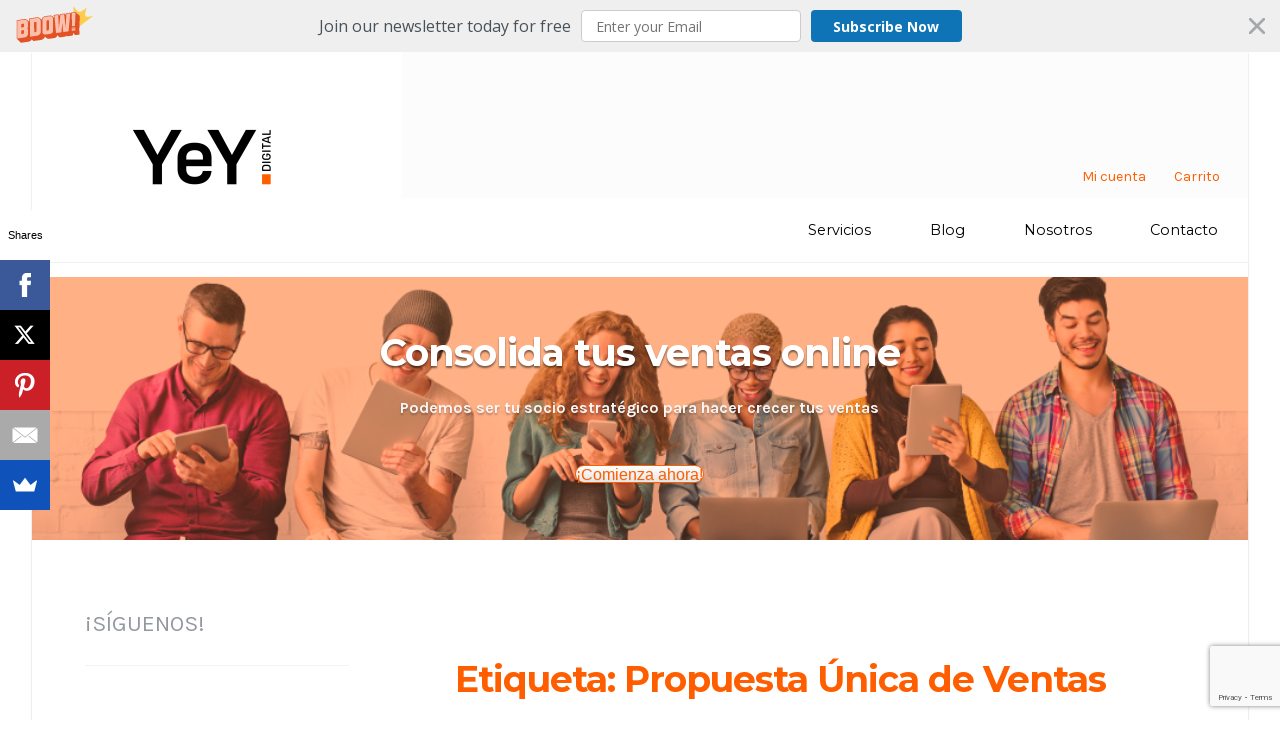

--- FILE ---
content_type: text/html; charset=UTF-8
request_url: https://www.yeydigital.cl/tag/propuesta-unica-de-ventas/
body_size: 17676
content:
<!doctype html>
<html lang="es">
<head>
<meta charset="UTF-8">
<meta name="viewport" content="width=device-width, initial-scale=1">
<link rel="profile" href="http://gmpg.org/xfn/11">
<link rel="pingback" href="https://www.yeydigital.cl/xmlrpc.php">

<meta name='robots' content='index, follow, max-image-preview:large, max-snippet:-1, max-video-preview:-1'/>
	<style>img:is([sizes="auto" i], [sizes^="auto," i]) { contain-intrinsic-size: 3000px 1500px }</style>
	
	<!-- This site is optimized with the Yoast SEO plugin v24.3 - https://yoast.com/wordpress/plugins/seo/ -->
	<title>Propuesta Única de Ventas archivos - Yey Digital</title>
	<link rel="canonical" href="https://www.yeydigital.cl/tag/propuesta-unica-de-ventas/"/>
	<meta property="og:locale" content="es_ES"/>
	<meta property="og:type" content="article"/>
	<meta property="og:title" content="Propuesta Única de Ventas archivos - Yey Digital"/>
	<meta property="og:url" content="https://www.yeydigital.cl/tag/propuesta-unica-de-ventas/"/>
	<meta property="og:site_name" content="Yey Digital"/>
	<meta name="twitter:card" content="summary_large_image"/>
	<script type="application/ld+json" class="yoast-schema-graph">{"@context":"https://schema.org","@graph":[{"@type":"CollectionPage","@id":"https://www.yeydigital.cl/tag/propuesta-unica-de-ventas/","url":"https://www.yeydigital.cl/tag/propuesta-unica-de-ventas/","name":"Propuesta Única de Ventas archivos - Yey Digital","isPartOf":{"@id":"https://www.yeydigital.cl/#website"},"breadcrumb":{"@id":"https://www.yeydigital.cl/tag/propuesta-unica-de-ventas/#breadcrumb"},"inLanguage":"es"},{"@type":"BreadcrumbList","@id":"https://www.yeydigital.cl/tag/propuesta-unica-de-ventas/#breadcrumb","itemListElement":[{"@type":"ListItem","position":1,"name":"Portada","item":"https://yeydigital.cl/"},{"@type":"ListItem","position":2,"name":"Propuesta Única de Ventas"}]},{"@type":"WebSite","@id":"https://www.yeydigital.cl/#website","url":"https://www.yeydigital.cl/","name":"Yey Digital","description":"Te ayudamos a digitalizar tu empresa","publisher":{"@id":"https://www.yeydigital.cl/#organization"},"potentialAction":[{"@type":"SearchAction","target":{"@type":"EntryPoint","urlTemplate":"https://www.yeydigital.cl/?s={search_term_string}"},"query-input":{"@type":"PropertyValueSpecification","valueRequired":true,"valueName":"search_term_string"}}],"inLanguage":"es"},{"@type":"Organization","@id":"https://www.yeydigital.cl/#organization","name":"Yey Digital","url":"https://www.yeydigital.cl/","logo":{"@type":"ImageObject","inLanguage":"es","@id":"https://www.yeydigital.cl/#/schema/logo/image/","url":"https://www.yeydigital.cl/wp-content/uploads/2018/10/logo-yey-digital-e1550413802649.png","contentUrl":"https://www.yeydigital.cl/wp-content/uploads/2018/10/logo-yey-digital-e1550413802649.png","width":230,"height":103,"caption":"Yey Digital"},"image":{"@id":"https://www.yeydigital.cl/#/schema/logo/image/"}}]}</script>
	<!-- / Yoast SEO plugin. -->


<link rel='dns-prefetch' href='//fonts.googleapis.com'/>
<link rel="alternate" type="application/rss+xml" title="Yey Digital &raquo; Feed" href="https://www.yeydigital.cl/feed/"/>
<link rel="alternate" type="application/rss+xml" title="Yey Digital &raquo; Feed de los comentarios" href="https://www.yeydigital.cl/comments/feed/"/>
<link rel="alternate" type="application/rss+xml" title="Yey Digital &raquo; Etiqueta Propuesta Única de Ventas del feed" href="https://www.yeydigital.cl/tag/propuesta-unica-de-ventas/feed/"/>
<script>window._wpemojiSettings={"baseUrl":"https:\/\/s.w.org\/images\/core\/emoji\/15.0.3\/72x72\/","ext":".png","svgUrl":"https:\/\/s.w.org\/images\/core\/emoji\/15.0.3\/svg\/","svgExt":".svg","source":{"concatemoji":"https:\/\/www.yeydigital.cl\/wp-includes\/js\/wp-emoji-release.min.js?ver=6.7.4"}};!function(i,n){var o,s,e;function c(e){try{var t={supportTests:e,timestamp:(new Date).valueOf()};sessionStorage.setItem(o,JSON.stringify(t))}catch(e){}}function p(e,t,n){e.clearRect(0,0,e.canvas.width,e.canvas.height),e.fillText(t,0,0);var t=new Uint32Array(e.getImageData(0,0,e.canvas.width,e.canvas.height).data),r=(e.clearRect(0,0,e.canvas.width,e.canvas.height),e.fillText(n,0,0),new Uint32Array(e.getImageData(0,0,e.canvas.width,e.canvas.height).data));return t.every(function(e,t){return e===r[t]})}function u(e,t,n){switch(t){case"flag":return n(e,"\ud83c\udff3\ufe0f\u200d\u26a7\ufe0f","\ud83c\udff3\ufe0f\u200b\u26a7\ufe0f")?!1:!n(e,"\ud83c\uddfa\ud83c\uddf3","\ud83c\uddfa\u200b\ud83c\uddf3")&&!n(e,"\ud83c\udff4\udb40\udc67\udb40\udc62\udb40\udc65\udb40\udc6e\udb40\udc67\udb40\udc7f","\ud83c\udff4\u200b\udb40\udc67\u200b\udb40\udc62\u200b\udb40\udc65\u200b\udb40\udc6e\u200b\udb40\udc67\u200b\udb40\udc7f");case"emoji":return!n(e,"\ud83d\udc26\u200d\u2b1b","\ud83d\udc26\u200b\u2b1b")}return!1}function f(e,t,n){var r="undefined"!=typeof WorkerGlobalScope&&self instanceof WorkerGlobalScope?new OffscreenCanvas(300,150):i.createElement("canvas"),a=r.getContext("2d",{willReadFrequently:!0}),o=(a.textBaseline="top",a.font="600 32px Arial",{});return e.forEach(function(e){o[e]=t(a,e,n)}),o}function t(e){var t=i.createElement("script");t.src=e,t.defer=!0,i.head.appendChild(t)}"undefined"!=typeof Promise&&(o="wpEmojiSettingsSupports",s=["flag","emoji"],n.supports={everything:!0,everythingExceptFlag:!0},e=new Promise(function(e){i.addEventListener("DOMContentLoaded",e,{once:!0})}),new Promise(function(t){var n=function(){try{var e=JSON.parse(sessionStorage.getItem(o));if("object"==typeof e&&"number"==typeof e.timestamp&&(new Date).valueOf()<e.timestamp+604800&&"object"==typeof e.supportTests)return e.supportTests}catch(e){}return null}();if(!n){if("undefined"!=typeof Worker&&"undefined"!=typeof OffscreenCanvas&&"undefined"!=typeof URL&&URL.createObjectURL&&"undefined"!=typeof Blob)try{var e="postMessage("+f.toString()+"("+[JSON.stringify(s),u.toString(),p.toString()].join(",")+"));",r=new Blob([e],{type:"text/javascript"}),a=new Worker(URL.createObjectURL(r),{name:"wpTestEmojiSupports"});return void(a.onmessage=function(e){c(n=e.data),a.terminate(),t(n)})}catch(e){}c(n=f(s,u,p))}t(n)}).then(function(e){for(var t in e)n.supports[t]=e[t],n.supports.everything=n.supports.everything&&n.supports[t],"flag"!==t&&(n.supports.everythingExceptFlag=n.supports.everythingExceptFlag&&n.supports[t]);n.supports.everythingExceptFlag=n.supports.everythingExceptFlag&&!n.supports.flag,n.DOMReady=!1,n.readyCallback=function(){n.DOMReady=!0}}).then(function(){return e}).then(function(){var e;n.supports.everything||(n.readyCallback(),(e=n.source||{}).concatemoji?t(e.concatemoji):e.wpemoji&&e.twemoji&&(t(e.twemoji),t(e.wpemoji)))}))}((window,document),window._wpemojiSettings);</script>
<style id='wp-emoji-styles-inline-css'>

	img.wp-smiley, img.emoji {
		display: inline !important;
		border: none !important;
		box-shadow: none !important;
		height: 1em !important;
		width: 1em !important;
		margin: 0 0.07em !important;
		vertical-align: -0.1em !important;
		background: none !important;
		padding: 0 !important;
	}
</style>
<link rel='stylesheet' id='wp-block-library-css' href='https://www.yeydigital.cl/wp-includes/css/dist/block-library/style.min.css?ver=6.7.4' media='all'/>
<style id='wp-block-library-theme-inline-css'>
.wp-block-audio :where(figcaption){color:#555;font-size:13px;text-align:center}.is-dark-theme .wp-block-audio :where(figcaption){color:#ffffffa6}.wp-block-audio{margin:0 0 1em}.wp-block-code{border:1px solid #ccc;border-radius:4px;font-family:Menlo,Consolas,monaco,monospace;padding:.8em 1em}.wp-block-embed :where(figcaption){color:#555;font-size:13px;text-align:center}.is-dark-theme .wp-block-embed :where(figcaption){color:#ffffffa6}.wp-block-embed{margin:0 0 1em}.blocks-gallery-caption{color:#555;font-size:13px;text-align:center}.is-dark-theme .blocks-gallery-caption{color:#ffffffa6}:root :where(.wp-block-image figcaption){color:#555;font-size:13px;text-align:center}.is-dark-theme :root :where(.wp-block-image figcaption){color:#ffffffa6}.wp-block-image{margin:0 0 1em}.wp-block-pullquote{border-bottom:4px solid;border-top:4px solid;color:currentColor;margin-bottom:1.75em}.wp-block-pullquote cite,.wp-block-pullquote footer,.wp-block-pullquote__citation{color:currentColor;font-size:.8125em;font-style:normal;text-transform:uppercase}.wp-block-quote{border-left:.25em solid;margin:0 0 1.75em;padding-left:1em}.wp-block-quote cite,.wp-block-quote footer{color:currentColor;font-size:.8125em;font-style:normal;position:relative}.wp-block-quote:where(.has-text-align-right){border-left:none;border-right:.25em solid;padding-left:0;padding-right:1em}.wp-block-quote:where(.has-text-align-center){border:none;padding-left:0}.wp-block-quote.is-large,.wp-block-quote.is-style-large,.wp-block-quote:where(.is-style-plain){border:none}.wp-block-search .wp-block-search__label{font-weight:700}.wp-block-search__button{border:1px solid #ccc;padding:.375em .625em}:where(.wp-block-group.has-background){padding:1.25em 2.375em}.wp-block-separator.has-css-opacity{opacity:.4}.wp-block-separator{border:none;border-bottom:2px solid;margin-left:auto;margin-right:auto}.wp-block-separator.has-alpha-channel-opacity{opacity:1}.wp-block-separator:not(.is-style-wide):not(.is-style-dots){width:100px}.wp-block-separator.has-background:not(.is-style-dots){border-bottom:none;height:1px}.wp-block-separator.has-background:not(.is-style-wide):not(.is-style-dots){height:2px}.wp-block-table{margin:0 0 1em}.wp-block-table td,.wp-block-table th{word-break:normal}.wp-block-table :where(figcaption){color:#555;font-size:13px;text-align:center}.is-dark-theme .wp-block-table :where(figcaption){color:#ffffffa6}.wp-block-video :where(figcaption){color:#555;font-size:13px;text-align:center}.is-dark-theme .wp-block-video :where(figcaption){color:#ffffffa6}.wp-block-video{margin:0 0 1em}:root :where(.wp-block-template-part.has-background){margin-bottom:0;margin-top:0;padding:1.25em 2.375em}
</style>
<link rel='stylesheet' id='storefront-gutenberg-blocks-css' href='https://www.yeydigital.cl/wp-content/themes/storefront/assets/css/base/gutenberg-blocks.css?ver=4.6.1' media='all'/>
<style id='storefront-gutenberg-blocks-inline-css'>

				.wp-block-button__link:not(.has-text-color) {
					color: #ffffff;
				}

				.wp-block-button__link:not(.has-text-color):hover,
				.wp-block-button__link:not(.has-text-color):focus,
				.wp-block-button__link:not(.has-text-color):active {
					color: #ffffff;
				}

				.wp-block-button__link:not(.has-background) {
					background-color: #ff5e00;
				}

				.wp-block-button__link:not(.has-background):hover,
				.wp-block-button__link:not(.has-background):focus,
				.wp-block-button__link:not(.has-background):active {
					border-color: #e64500;
					background-color: #e64500;
				}

				.wc-block-grid__products .wc-block-grid__product .wp-block-button__link {
					background-color: #ff5e00;
					border-color: #ff5e00;
					color: #ffffff;
				}

				.wp-block-quote footer,
				.wp-block-quote cite,
				.wp-block-quote__citation {
					color: #000000;
				}

				.wp-block-pullquote cite,
				.wp-block-pullquote footer,
				.wp-block-pullquote__citation {
					color: #000000;
				}

				.wp-block-image figcaption {
					color: #000000;
				}

				.wp-block-separator.is-style-dots::before {
					color: #1f2126;
				}

				.wp-block-file a.wp-block-file__button {
					color: #ffffff;
					background-color: #ff5e00;
					border-color: #ff5e00;
				}

				.wp-block-file a.wp-block-file__button:hover,
				.wp-block-file a.wp-block-file__button:focus,
				.wp-block-file a.wp-block-file__button:active {
					color: #ffffff;
					background-color: #e64500;
				}

				.wp-block-code,
				.wp-block-preformatted pre {
					color: #000000;
				}

				.wp-block-table:not( .has-background ):not( .is-style-stripes ) tbody tr:nth-child(2n) td {
					background-color: #fdfdfd;
				}

				.wp-block-cover .wp-block-cover__inner-container h1:not(.has-text-color),
				.wp-block-cover .wp-block-cover__inner-container h2:not(.has-text-color),
				.wp-block-cover .wp-block-cover__inner-container h3:not(.has-text-color),
				.wp-block-cover .wp-block-cover__inner-container h4:not(.has-text-color),
				.wp-block-cover .wp-block-cover__inner-container h5:not(.has-text-color),
				.wp-block-cover .wp-block-cover__inner-container h6:not(.has-text-color) {
					color: #000000;
				}

				.wc-block-components-price-slider__range-input-progress,
				.rtl .wc-block-components-price-slider__range-input-progress {
					--range-color: #ff5e00;
				}

				/* Target only IE11 */
				@media all and (-ms-high-contrast: none), (-ms-high-contrast: active) {
					.wc-block-components-price-slider__range-input-progress {
						background: #ff5e00;
					}
				}

				.wc-block-components-button:not(.is-link) {
					background-color: #ff5e00;
					color: #ffffff;
				}

				.wc-block-components-button:not(.is-link):hover,
				.wc-block-components-button:not(.is-link):focus,
				.wc-block-components-button:not(.is-link):active {
					background-color: #e64500;
					color: #ffffff;
				}

				.wc-block-components-button:not(.is-link):disabled {
					background-color: #ff5e00;
					color: #ffffff;
				}

				.wc-block-cart__submit-container {
					background-color: #ffffff;
				}

				.wc-block-cart__submit-container::before {
					color: rgba(220,220,220,0.5);
				}

				.wc-block-components-order-summary-item__quantity {
					background-color: #ffffff;
					border-color: #000000;
					box-shadow: 0 0 0 2px #ffffff;
					color: #000000;
				}
			
</style>
<style id='classic-theme-styles-inline-css'>
/*! This file is auto-generated */
.wp-block-button__link{color:#fff;background-color:#32373c;border-radius:9999px;box-shadow:none;text-decoration:none;padding:calc(.667em + 2px) calc(1.333em + 2px);font-size:1.125em}.wp-block-file__button{background:#32373c;color:#fff;text-decoration:none}
</style>
<style id='global-styles-inline-css'>
:root{--wp--preset--aspect-ratio--square: 1;--wp--preset--aspect-ratio--4-3: 4/3;--wp--preset--aspect-ratio--3-4: 3/4;--wp--preset--aspect-ratio--3-2: 3/2;--wp--preset--aspect-ratio--2-3: 2/3;--wp--preset--aspect-ratio--16-9: 16/9;--wp--preset--aspect-ratio--9-16: 9/16;--wp--preset--color--black: #000000;--wp--preset--color--cyan-bluish-gray: #abb8c3;--wp--preset--color--white: #ffffff;--wp--preset--color--pale-pink: #f78da7;--wp--preset--color--vivid-red: #cf2e2e;--wp--preset--color--luminous-vivid-orange: #ff6900;--wp--preset--color--luminous-vivid-amber: #fcb900;--wp--preset--color--light-green-cyan: #7bdcb5;--wp--preset--color--vivid-green-cyan: #00d084;--wp--preset--color--pale-cyan-blue: #8ed1fc;--wp--preset--color--vivid-cyan-blue: #0693e3;--wp--preset--color--vivid-purple: #9b51e0;--wp--preset--gradient--vivid-cyan-blue-to-vivid-purple: linear-gradient(135deg,rgba(6,147,227,1) 0%,rgb(155,81,224) 100%);--wp--preset--gradient--light-green-cyan-to-vivid-green-cyan: linear-gradient(135deg,rgb(122,220,180) 0%,rgb(0,208,130) 100%);--wp--preset--gradient--luminous-vivid-amber-to-luminous-vivid-orange: linear-gradient(135deg,rgba(252,185,0,1) 0%,rgba(255,105,0,1) 100%);--wp--preset--gradient--luminous-vivid-orange-to-vivid-red: linear-gradient(135deg,rgba(255,105,0,1) 0%,rgb(207,46,46) 100%);--wp--preset--gradient--very-light-gray-to-cyan-bluish-gray: linear-gradient(135deg,rgb(238,238,238) 0%,rgb(169,184,195) 100%);--wp--preset--gradient--cool-to-warm-spectrum: linear-gradient(135deg,rgb(74,234,220) 0%,rgb(151,120,209) 20%,rgb(207,42,186) 40%,rgb(238,44,130) 60%,rgb(251,105,98) 80%,rgb(254,248,76) 100%);--wp--preset--gradient--blush-light-purple: linear-gradient(135deg,rgb(255,206,236) 0%,rgb(152,150,240) 100%);--wp--preset--gradient--blush-bordeaux: linear-gradient(135deg,rgb(254,205,165) 0%,rgb(254,45,45) 50%,rgb(107,0,62) 100%);--wp--preset--gradient--luminous-dusk: linear-gradient(135deg,rgb(255,203,112) 0%,rgb(199,81,192) 50%,rgb(65,88,208) 100%);--wp--preset--gradient--pale-ocean: linear-gradient(135deg,rgb(255,245,203) 0%,rgb(182,227,212) 50%,rgb(51,167,181) 100%);--wp--preset--gradient--electric-grass: linear-gradient(135deg,rgb(202,248,128) 0%,rgb(113,206,126) 100%);--wp--preset--gradient--midnight: linear-gradient(135deg,rgb(2,3,129) 0%,rgb(40,116,252) 100%);--wp--preset--font-size--small: 14px;--wp--preset--font-size--medium: 23px;--wp--preset--font-size--large: 26px;--wp--preset--font-size--x-large: 42px;--wp--preset--font-size--normal: 16px;--wp--preset--font-size--huge: 37px;--wp--preset--font-family--inter: "Inter", sans-serif;--wp--preset--font-family--cardo: Cardo;--wp--preset--spacing--20: 0.44rem;--wp--preset--spacing--30: 0.67rem;--wp--preset--spacing--40: 1rem;--wp--preset--spacing--50: 1.5rem;--wp--preset--spacing--60: 2.25rem;--wp--preset--spacing--70: 3.38rem;--wp--preset--spacing--80: 5.06rem;--wp--preset--shadow--natural: 6px 6px 9px rgba(0, 0, 0, 0.2);--wp--preset--shadow--deep: 12px 12px 50px rgba(0, 0, 0, 0.4);--wp--preset--shadow--sharp: 6px 6px 0px rgba(0, 0, 0, 0.2);--wp--preset--shadow--outlined: 6px 6px 0px -3px rgba(255, 255, 255, 1), 6px 6px rgba(0, 0, 0, 1);--wp--preset--shadow--crisp: 6px 6px 0px rgba(0, 0, 0, 1);}:root :where(.is-layout-flow) > :first-child{margin-block-start: 0;}:root :where(.is-layout-flow) > :last-child{margin-block-end: 0;}:root :where(.is-layout-flow) > *{margin-block-start: 24px;margin-block-end: 0;}:root :where(.is-layout-constrained) > :first-child{margin-block-start: 0;}:root :where(.is-layout-constrained) > :last-child{margin-block-end: 0;}:root :where(.is-layout-constrained) > *{margin-block-start: 24px;margin-block-end: 0;}:root :where(.is-layout-flex){gap: 24px;}:root :where(.is-layout-grid){gap: 24px;}body .is-layout-flex{display: flex;}.is-layout-flex{flex-wrap: wrap;align-items: center;}.is-layout-flex > :is(*, div){margin: 0;}body .is-layout-grid{display: grid;}.is-layout-grid > :is(*, div){margin: 0;}.has-black-color{color: var(--wp--preset--color--black) !important;}.has-cyan-bluish-gray-color{color: var(--wp--preset--color--cyan-bluish-gray) !important;}.has-white-color{color: var(--wp--preset--color--white) !important;}.has-pale-pink-color{color: var(--wp--preset--color--pale-pink) !important;}.has-vivid-red-color{color: var(--wp--preset--color--vivid-red) !important;}.has-luminous-vivid-orange-color{color: var(--wp--preset--color--luminous-vivid-orange) !important;}.has-luminous-vivid-amber-color{color: var(--wp--preset--color--luminous-vivid-amber) !important;}.has-light-green-cyan-color{color: var(--wp--preset--color--light-green-cyan) !important;}.has-vivid-green-cyan-color{color: var(--wp--preset--color--vivid-green-cyan) !important;}.has-pale-cyan-blue-color{color: var(--wp--preset--color--pale-cyan-blue) !important;}.has-vivid-cyan-blue-color{color: var(--wp--preset--color--vivid-cyan-blue) !important;}.has-vivid-purple-color{color: var(--wp--preset--color--vivid-purple) !important;}.has-black-background-color{background-color: var(--wp--preset--color--black) !important;}.has-cyan-bluish-gray-background-color{background-color: var(--wp--preset--color--cyan-bluish-gray) !important;}.has-white-background-color{background-color: var(--wp--preset--color--white) !important;}.has-pale-pink-background-color{background-color: var(--wp--preset--color--pale-pink) !important;}.has-vivid-red-background-color{background-color: var(--wp--preset--color--vivid-red) !important;}.has-luminous-vivid-orange-background-color{background-color: var(--wp--preset--color--luminous-vivid-orange) !important;}.has-luminous-vivid-amber-background-color{background-color: var(--wp--preset--color--luminous-vivid-amber) !important;}.has-light-green-cyan-background-color{background-color: var(--wp--preset--color--light-green-cyan) !important;}.has-vivid-green-cyan-background-color{background-color: var(--wp--preset--color--vivid-green-cyan) !important;}.has-pale-cyan-blue-background-color{background-color: var(--wp--preset--color--pale-cyan-blue) !important;}.has-vivid-cyan-blue-background-color{background-color: var(--wp--preset--color--vivid-cyan-blue) !important;}.has-vivid-purple-background-color{background-color: var(--wp--preset--color--vivid-purple) !important;}.has-black-border-color{border-color: var(--wp--preset--color--black) !important;}.has-cyan-bluish-gray-border-color{border-color: var(--wp--preset--color--cyan-bluish-gray) !important;}.has-white-border-color{border-color: var(--wp--preset--color--white) !important;}.has-pale-pink-border-color{border-color: var(--wp--preset--color--pale-pink) !important;}.has-vivid-red-border-color{border-color: var(--wp--preset--color--vivid-red) !important;}.has-luminous-vivid-orange-border-color{border-color: var(--wp--preset--color--luminous-vivid-orange) !important;}.has-luminous-vivid-amber-border-color{border-color: var(--wp--preset--color--luminous-vivid-amber) !important;}.has-light-green-cyan-border-color{border-color: var(--wp--preset--color--light-green-cyan) !important;}.has-vivid-green-cyan-border-color{border-color: var(--wp--preset--color--vivid-green-cyan) !important;}.has-pale-cyan-blue-border-color{border-color: var(--wp--preset--color--pale-cyan-blue) !important;}.has-vivid-cyan-blue-border-color{border-color: var(--wp--preset--color--vivid-cyan-blue) !important;}.has-vivid-purple-border-color{border-color: var(--wp--preset--color--vivid-purple) !important;}.has-vivid-cyan-blue-to-vivid-purple-gradient-background{background: var(--wp--preset--gradient--vivid-cyan-blue-to-vivid-purple) !important;}.has-light-green-cyan-to-vivid-green-cyan-gradient-background{background: var(--wp--preset--gradient--light-green-cyan-to-vivid-green-cyan) !important;}.has-luminous-vivid-amber-to-luminous-vivid-orange-gradient-background{background: var(--wp--preset--gradient--luminous-vivid-amber-to-luminous-vivid-orange) !important;}.has-luminous-vivid-orange-to-vivid-red-gradient-background{background: var(--wp--preset--gradient--luminous-vivid-orange-to-vivid-red) !important;}.has-very-light-gray-to-cyan-bluish-gray-gradient-background{background: var(--wp--preset--gradient--very-light-gray-to-cyan-bluish-gray) !important;}.has-cool-to-warm-spectrum-gradient-background{background: var(--wp--preset--gradient--cool-to-warm-spectrum) !important;}.has-blush-light-purple-gradient-background{background: var(--wp--preset--gradient--blush-light-purple) !important;}.has-blush-bordeaux-gradient-background{background: var(--wp--preset--gradient--blush-bordeaux) !important;}.has-luminous-dusk-gradient-background{background: var(--wp--preset--gradient--luminous-dusk) !important;}.has-pale-ocean-gradient-background{background: var(--wp--preset--gradient--pale-ocean) !important;}.has-electric-grass-gradient-background{background: var(--wp--preset--gradient--electric-grass) !important;}.has-midnight-gradient-background{background: var(--wp--preset--gradient--midnight) !important;}.has-small-font-size{font-size: var(--wp--preset--font-size--small) !important;}.has-medium-font-size{font-size: var(--wp--preset--font-size--medium) !important;}.has-large-font-size{font-size: var(--wp--preset--font-size--large) !important;}.has-x-large-font-size{font-size: var(--wp--preset--font-size--x-large) !important;}
:root :where(.wp-block-pullquote){font-size: 1.5em;line-height: 1.6;}
</style>
<link rel='stylesheet' id='contact-form-7-css' href='https://www.yeydigital.cl/wp-content/plugins/contact-form-7/includes/css/styles.css?ver=6.0.3' media='all'/>
<link rel='stylesheet' id='sow-image-grid-default-456fa5d5bebf-css' href='https://www.yeydigital.cl/wp-content/uploads/siteorigin-widgets/sow-image-grid-default-456fa5d5bebf.css?ver=6.7.4' media='all'/>
<link rel='stylesheet' id='sow-slider-slider-css' href='https://www.yeydigital.cl/wp-content/plugins/so-widgets-bundle/css/slider/slider.css?ver=1.64.2' media='all'/>
<link rel='stylesheet' id='sow-hero-default-016b81245659-css' href='https://www.yeydigital.cl/wp-content/uploads/siteorigin-widgets/sow-hero-default-016b81245659.css?ver=6.7.4' media='all'/>
<style id='woocommerce-inline-inline-css'>
.woocommerce form .form-row .required { visibility: visible; }
</style>
<link rel='stylesheet' id='brands-styles-css' href='https://www.yeydigital.cl/wp-content/plugins/woocommerce/assets/css/brands.css?ver=9.6.3' media='all'/>
<link rel='stylesheet' id='storefront-style-css' href='https://www.yeydigital.cl/wp-content/themes/storefront/style.css?ver=6.7.4' media='all'/>
<style id='storefront-style-inline-css'>

			.main-navigation ul li a,
			.site-title a,
			ul.menu li a,
			.site-branding h1 a,
			button.menu-toggle,
			button.menu-toggle:hover,
			.handheld-navigation .dropdown-toggle {
				color: #000000;
			}

			button.menu-toggle,
			button.menu-toggle:hover {
				border-color: #000000;
			}

			.main-navigation ul li a:hover,
			.main-navigation ul li:hover > a,
			.site-title a:hover,
			.site-header ul.menu li.current-menu-item > a {
				color: #414141;
			}

			table:not( .has-background ) th {
				background-color: #f8f8f8;
			}

			table:not( .has-background ) tbody td {
				background-color: #fdfdfd;
			}

			table:not( .has-background ) tbody tr:nth-child(2n) td,
			fieldset,
			fieldset legend {
				background-color: #fbfbfb;
			}

			.site-header,
			.secondary-navigation ul ul,
			.main-navigation ul.menu > li.menu-item-has-children:after,
			.secondary-navigation ul.menu ul,
			.storefront-handheld-footer-bar,
			.storefront-handheld-footer-bar ul li > a,
			.storefront-handheld-footer-bar ul li.search .site-search,
			button.menu-toggle,
			button.menu-toggle:hover {
				background-color: #ffffff;
			}

			p.site-description,
			.site-header,
			.storefront-handheld-footer-bar {
				color: #ff5e00;
			}

			button.menu-toggle:after,
			button.menu-toggle:before,
			button.menu-toggle span:before {
				background-color: #000000;
			}

			h1, h2, h3, h4, h5, h6, .wc-block-grid__product-title {
				color: #1f2126;
			}

			.widget h1 {
				border-bottom-color: #1f2126;
			}

			body,
			.secondary-navigation a {
				color: #000000;
			}

			.widget-area .widget a,
			.hentry .entry-header .posted-on a,
			.hentry .entry-header .post-author a,
			.hentry .entry-header .post-comments a,
			.hentry .entry-header .byline a {
				color: #050505;
			}

			a {
				color: #ff5e00;
			}

			a:focus,
			button:focus,
			.button.alt:focus,
			input:focus,
			textarea:focus,
			input[type="button"]:focus,
			input[type="reset"]:focus,
			input[type="submit"]:focus,
			input[type="email"]:focus,
			input[type="tel"]:focus,
			input[type="url"]:focus,
			input[type="password"]:focus,
			input[type="search"]:focus {
				outline-color: #ff5e00;
			}

			button, input[type="button"], input[type="reset"], input[type="submit"], .button, .widget a.button {
				background-color: #ff5e00;
				border-color: #ff5e00;
				color: #ffffff;
			}

			button:hover, input[type="button"]:hover, input[type="reset"]:hover, input[type="submit"]:hover, .button:hover, .widget a.button:hover {
				background-color: #e64500;
				border-color: #e64500;
				color: #ffffff;
			}

			button.alt, input[type="button"].alt, input[type="reset"].alt, input[type="submit"].alt, .button.alt, .widget-area .widget a.button.alt {
				background-color: #ff5e00;
				border-color: #ff5e00;
				color: #ffffff;
			}

			button.alt:hover, input[type="button"].alt:hover, input[type="reset"].alt:hover, input[type="submit"].alt:hover, .button.alt:hover, .widget-area .widget a.button.alt:hover {
				background-color: #e64500;
				border-color: #e64500;
				color: #ffffff;
			}

			.pagination .page-numbers li .page-numbers.current {
				background-color: #e6e6e6;
				color: #000000;
			}

			#comments .comment-list .comment-content .comment-text {
				background-color: #f8f8f8;
			}

			.site-footer {
				background-color: #ff5e00;
				color: #ffffff;
			}

			.site-footer a:not(.button):not(.components-button) {
				color: #ffffff;
			}

			.site-footer .storefront-handheld-footer-bar a:not(.button):not(.components-button) {
				color: #000000;
			}

			.site-footer h1, .site-footer h2, .site-footer h3, .site-footer h4, .site-footer h5, .site-footer h6, .site-footer .widget .widget-title, .site-footer .widget .widgettitle {
				color: #000000;
			}

			.page-template-template-homepage.has-post-thumbnail .type-page.has-post-thumbnail .entry-title {
				color: #000000;
			}

			.page-template-template-homepage.has-post-thumbnail .type-page.has-post-thumbnail .entry-content {
				color: #000000;
			}

			@media screen and ( min-width: 768px ) {
				.secondary-navigation ul.menu a:hover {
					color: #ff7719;
				}

				.secondary-navigation ul.menu a {
					color: #ff5e00;
				}

				.main-navigation ul.menu ul.sub-menu,
				.main-navigation ul.nav-menu ul.children {
					background-color: #f0f0f0;
				}

				.site-header {
					border-bottom-color: #f0f0f0;
				}
			}

				.sp-fixed-width .site {
					background-color:#ffffff;
				}
			

				.checkout-slides .sp-checkout-control-nav li a:after {
					background-color:#ffffff;
					border: 4px solid #d7d7d7;
				}

				.checkout-slides .sp-checkout-control-nav li:nth-child(2) a.flex-active:after {
					border: 4px solid #d7d7d7;
				}

				.checkout-slides .sp-checkout-control-nav li a:before,
				.checkout-slides .sp-checkout-control-nav li:nth-child(2) a.flex-active:before  {
					background-color:#d7d7d7;
				}

				.checkout-slides .sp-checkout-control-nav li:nth-child(2) a:before {
					background-color:#ebebeb;
				}

				.checkout-slides .sp-checkout-control-nav li:nth-child(2) a:after {
					border: 4px solid #ebebeb;
				}
			
</style>
<link rel='stylesheet' id='montserrat-css' href='//fonts.googleapis.com/css?family=Montserrat%3A400%2C700&#038;ver=6.7.4' media='all'/>
<link rel='stylesheet' id='karla-css' href='//fonts.googleapis.com/css?family=Karla%3A400%2C400italic%2C700%2C700italic&#038;ver=6.7.4' media='all'/>
<link rel='stylesheet' id='storefront-icons-css' href='https://www.yeydigital.cl/wp-content/themes/storefront/assets/css/base/icons.css?ver=4.6.1' media='all'/>
<link rel='stylesheet' id='storefront-fonts-css' href='https://fonts.googleapis.com/css?family=Source+Sans+Pro%3A400%2C300%2C300italic%2C400italic%2C600%2C700%2C900&#038;subset=latin%2Clatin-ext&#038;ver=4.6.1' media='all'/>
<link rel='stylesheet' id='storefront-woocommerce-style-css' href='https://www.yeydigital.cl/wp-content/themes/storefront/assets/css/woocommerce/woocommerce.css?ver=4.6.1' media='all'/>
<style id='storefront-woocommerce-style-inline-css'>
@font-face {
				font-family: star;
				src: url(https://www.yeydigital.cl/wp-content/plugins/woocommerce/assets/fonts/star.eot);
				src:
					url(https://www.yeydigital.cl/wp-content/plugins/woocommerce/assets/fonts/star.eot?#iefix) format("embedded-opentype"),
					url(https://www.yeydigital.cl/wp-content/plugins/woocommerce/assets/fonts/star.woff) format("woff"),
					url(https://www.yeydigital.cl/wp-content/plugins/woocommerce/assets/fonts/star.ttf) format("truetype"),
					url(https://www.yeydigital.cl/wp-content/plugins/woocommerce/assets/fonts/star.svg#star) format("svg");
				font-weight: 400;
				font-style: normal;
			}
			@font-face {
				font-family: WooCommerce;
				src: url(https://www.yeydigital.cl/wp-content/plugins/woocommerce/assets/fonts/WooCommerce.eot);
				src:
					url(https://www.yeydigital.cl/wp-content/plugins/woocommerce/assets/fonts/WooCommerce.eot?#iefix) format("embedded-opentype"),
					url(https://www.yeydigital.cl/wp-content/plugins/woocommerce/assets/fonts/WooCommerce.woff) format("woff"),
					url(https://www.yeydigital.cl/wp-content/plugins/woocommerce/assets/fonts/WooCommerce.ttf) format("truetype"),
					url(https://www.yeydigital.cl/wp-content/plugins/woocommerce/assets/fonts/WooCommerce.svg#WooCommerce) format("svg");
				font-weight: 400;
				font-style: normal;
			}

			a.cart-contents,
			.site-header-cart .widget_shopping_cart a {
				color: #000000;
			}

			a.cart-contents:hover,
			.site-header-cart .widget_shopping_cart a:hover,
			.site-header-cart:hover > li > a {
				color: #414141;
			}

			table.cart td.product-remove,
			table.cart td.actions {
				border-top-color: #ffffff;
			}

			.storefront-handheld-footer-bar ul li.cart .count {
				background-color: #000000;
				color: #ffffff;
				border-color: #ffffff;
			}

			.woocommerce-tabs ul.tabs li.active a,
			ul.products li.product .price,
			.onsale,
			.wc-block-grid__product-onsale,
			.widget_search form:before,
			.widget_product_search form:before {
				color: #000000;
			}

			.woocommerce-breadcrumb a,
			a.woocommerce-review-link,
			.product_meta a {
				color: #050505;
			}

			.wc-block-grid__product-onsale,
			.onsale {
				border-color: #000000;
			}

			.star-rating span:before,
			.quantity .plus, .quantity .minus,
			p.stars a:hover:after,
			p.stars a:after,
			.star-rating span:before,
			#payment .payment_methods li input[type=radio]:first-child:checked+label:before {
				color: #ff5e00;
			}

			.widget_price_filter .ui-slider .ui-slider-range,
			.widget_price_filter .ui-slider .ui-slider-handle {
				background-color: #ff5e00;
			}

			.order_details {
				background-color: #f8f8f8;
			}

			.order_details > li {
				border-bottom: 1px dotted #e3e3e3;
			}

			.order_details:before,
			.order_details:after {
				background: -webkit-linear-gradient(transparent 0,transparent 0),-webkit-linear-gradient(135deg,#f8f8f8 33.33%,transparent 33.33%),-webkit-linear-gradient(45deg,#f8f8f8 33.33%,transparent 33.33%)
			}

			#order_review {
				background-color: #ffffff;
			}

			#payment .payment_methods > li .payment_box,
			#payment .place-order {
				background-color: #fafafa;
			}

			#payment .payment_methods > li:not(.woocommerce-notice) {
				background-color: #f5f5f5;
			}

			#payment .payment_methods > li:not(.woocommerce-notice):hover {
				background-color: #f0f0f0;
			}

			.woocommerce-pagination .page-numbers li .page-numbers.current {
				background-color: #e6e6e6;
				color: #000000;
			}

			.wc-block-grid__product-onsale,
			.onsale,
			.woocommerce-pagination .page-numbers li .page-numbers:not(.current) {
				color: #000000;
			}

			p.stars a:before,
			p.stars a:hover~a:before,
			p.stars.selected a.active~a:before {
				color: #000000;
			}

			p.stars.selected a.active:before,
			p.stars:hover a:before,
			p.stars.selected a:not(.active):before,
			p.stars.selected a.active:before {
				color: #ff5e00;
			}

			.single-product div.product .woocommerce-product-gallery .woocommerce-product-gallery__trigger {
				background-color: #ff5e00;
				color: #ffffff;
			}

			.single-product div.product .woocommerce-product-gallery .woocommerce-product-gallery__trigger:hover {
				background-color: #e64500;
				border-color: #e64500;
				color: #ffffff;
			}

			.button.added_to_cart:focus,
			.button.wc-forward:focus {
				outline-color: #ff5e00;
			}

			.added_to_cart,
			.site-header-cart .widget_shopping_cart a.button,
			.wc-block-grid__products .wc-block-grid__product .wp-block-button__link {
				background-color: #ff5e00;
				border-color: #ff5e00;
				color: #ffffff;
			}

			.added_to_cart:hover,
			.site-header-cart .widget_shopping_cart a.button:hover,
			.wc-block-grid__products .wc-block-grid__product .wp-block-button__link:hover {
				background-color: #e64500;
				border-color: #e64500;
				color: #ffffff;
			}

			.added_to_cart.alt, .added_to_cart, .widget a.button.checkout {
				background-color: #ff5e00;
				border-color: #ff5e00;
				color: #ffffff;
			}

			.added_to_cart.alt:hover, .added_to_cart:hover, .widget a.button.checkout:hover {
				background-color: #e64500;
				border-color: #e64500;
				color: #ffffff;
			}

			.button.loading {
				color: #ff5e00;
			}

			.button.loading:hover {
				background-color: #ff5e00;
			}

			.button.loading:after {
				color: #ffffff;
			}

			@media screen and ( min-width: 768px ) {
				.site-header-cart .widget_shopping_cart,
				.site-header .product_list_widget li .quantity {
					color: #ff5e00;
				}

				.site-header-cart .widget_shopping_cart .buttons,
				.site-header-cart .widget_shopping_cart .total {
					background-color: #f5f5f5;
				}

				.site-header-cart .widget_shopping_cart {
					background-color: #f0f0f0;
				}
			}
				.storefront-product-pagination a {
					color: #000000;
					background-color: #ffffff;
				}
				.storefront-sticky-add-to-cart {
					color: #000000;
					background-color: #ffffff;
				}

				.storefront-sticky-add-to-cart a:not(.button) {
					color: #000000;
				}

				.woocommerce-message {
					background-color: #0f834d !important;
					color: #ffffff !important;
				}

				.woocommerce-message a,
				.woocommerce-message a:hover,
				.woocommerce-message .button,
				.woocommerce-message .button:hover {
					color: #ffffff !important;
				}

				.woocommerce-info {
					background-color: #3D9CD2 !important;
					color: #ffffff !important;
				}

				.woocommerce-info a,
				.woocommerce-info a:hover,
				.woocommerce-info .button,
				.woocommerce-info .button:hover {
					color: #ffffff !important;
				}

				.woocommerce-error {
					background-color: #e2401c !important;
					color: #ffffff !important;
				}

				.woocommerce-error a,
				.woocommerce-error a:hover,
				.woocommerce-error .button,
				.woocommerce-error .button:hover {
					color: #ffffff !important;
				}

			

				.star-rating span:before,
				.star-rating:before {
					color: #ff5e00 !important;
				}

				.star-rating:before {
					opacity: 0.25 !important;
				}
			
</style>
<link rel='stylesheet' id='storefront-child-style-css' href='https://www.yeydigital.cl/wp-content/themes/hotel/style.css?ver=1.0.15' media='all'/>
<style id='storefront-child-style-inline-css'>

				.main-navigation ul li.smm-active li ul.products li.product h3 {
					color: #ff5e00;
				}

				.site-header {
					box-shadow: 0 1px 3px rgba(255, 255, 255, .2);
					background-color: #fcfcfc;
				}

				.smm-mega-menu {
					background-color: #ffffff;
				}

				.main-navigation ul li a:hover,
				.main-navigation ul li:hover > a,
				.site-title a:hover,
				a.cart-contents:hover,
				.site-header-cart .widget_shopping_cart a:hover,
				.site-header-cart:hover > li > a {
					color: #000000;
				}

				.storefront-product-section .section-title:after,
				.widget h3.widget-title:after, .widget h2.widgettitle:after,
				.page-template-template-homepage-php .hentry .entry-header h1:after {
					background: #ff5e00;
				}

				table th {
					color: #000000;
				}

				.onsale {
					background: #ff5e00;
					border-color: #ff5e00;
				}

				.single-product div.product .price,
				#wc-bookings-booking-form .wc-bookings-date-picker .ui-datepicker .ui-datepicker-title,
				#wc-bookings-booking-form .wc-bookings-booking-cost,
				ul.products li.product h3 {
					color: #000000;
				}

				button,
				input[type="button"],
				input[type="reset"],
				input[type="submit"],
				.button,
				.added_to_cart,
				.widget-area .widget a.button {
					background-color: #ff5e00;
					color: #ffffff;
					box-shadow: inset 0 0 0 2px #ffffff;
				}

				button:hover,
				input[type="button"]:hover,
				input[type="reset"]:hover,
				input[type="submit"]:hover,
				.button:hover,
				.added_to_cart:hover,
				.widget-area .widget a.button:hover {
					background-color: #ffffff;
					color: #ff5e00;
				}

				button.alt,
				input[type="button"].alt,
				input[type="reset"].alt,
				input[type="submit"].alt,
				.button.alt,
				.wc-block-components-button:not(.is-link).wc-block-cart__submit-button,
				.added_to_cart.alt {
					background-color: #ff5e00;
					color: #ffffff;
					box-shadow: inset 0 0 0 2px #ffffff;
				}

				button.alt:hover,
				input[type="button"].alt:hover,
				input[type="reset"].alt:hover,
				input[type="submit"].alt:hover,
				.button.alt:hover,
				.wc-block-components-button:not(.is-link).wc-block-cart__submit-button:hover,
				.added_to_cart.alt:hover {
					background-color: #ffffff;
					color: #ff5e00;
				}

				.pagination .page-numbers li .page-numbers.current,
				.woocommerce-pagination .page-numbers li .page-numbers.current {
					background-color: #ff5e00;
					color: #ffffff;
				}

				@media screen and (min-width: 768px) {
					.widget-area,
					.storefront-product-section,
					.page-template-template-homepage-php .hentry {
						background: #ffffff;
					}

					.site-branding {
						background-color: #ffffff;
					}

					.main-navigation {
						background-color: #ffffff;
					}

					.main-navigation ul.menu li.current-menu-item > a,
					.main-navigation ul.nav-menu li.current-menu-item > a {
						color: #000000;
					}
				}
				
				
</style>
<link rel='stylesheet' id='storefront-woocommerce-brands-style-css' href='https://www.yeydigital.cl/wp-content/themes/storefront/assets/css/woocommerce/extensions/brands.css?ver=4.6.1' media='all'/>
<link rel='stylesheet' id='sp-header-frontend-css' href='https://www.yeydigital.cl/wp-content/plugins/storefront-powerpack/includes/customizer/header/assets/css/sp-header-frontend.css?ver=1.6.3' media='all'/>
<link rel='stylesheet' id='sp-layout-css' href='https://www.yeydigital.cl/wp-content/plugins/storefront-powerpack/includes/customizer/layout/assets/css/layout.css?ver=1.6.3' media='all'/>
<link rel='stylesheet' id='sp-styles-css' href='https://www.yeydigital.cl/wp-content/plugins/storefront-powerpack/assets/css/style.css?ver=1.6.3' media='all'/>
<script src="https://www.yeydigital.cl/wp-includes/js/jquery/jquery.min.js?ver=3.7.1" id="jquery-core-js"></script>
<script src="https://www.yeydigital.cl/wp-includes/js/jquery/jquery-migrate.min.js?ver=3.4.1" id="jquery-migrate-js"></script>
<script src="https://www.yeydigital.cl/wp-content/plugins/so-widgets-bundle/js/jquery.cycle.min.js?ver=1.64.2" id="sow-slider-slider-cycle2-js"></script>
<script src="https://www.yeydigital.cl/wp-content/plugins/so-widgets-bundle/js/slider/jquery.slider.min.js?ver=1.64.2" id="sow-slider-slider-js"></script>
<script src="https://www.yeydigital.cl/wp-content/plugins/woocommerce/assets/js/jquery-blockui/jquery.blockUI.min.js?ver=2.7.0-wc.9.6.3" id="jquery-blockui-js" defer data-wp-strategy="defer"></script>
<script id="wc-add-to-cart-js-extra">var wc_add_to_cart_params={"ajax_url":"\/wp-admin\/admin-ajax.php","wc_ajax_url":"\/?wc-ajax=%%endpoint%%","i18n_view_cart":"Ver carrito","cart_url":"https:\/\/www.yeydigital.cl\/carrito\/","is_cart":"","cart_redirect_after_add":"yes"};</script>
<script src="https://www.yeydigital.cl/wp-content/plugins/woocommerce/assets/js/frontend/add-to-cart.min.js?ver=9.6.3" id="wc-add-to-cart-js" defer data-wp-strategy="defer"></script>
<script src="https://www.yeydigital.cl/wp-content/plugins/woocommerce/assets/js/js-cookie/js.cookie.min.js?ver=2.1.4-wc.9.6.3" id="js-cookie-js" defer data-wp-strategy="defer"></script>
<script id="woocommerce-js-extra">var woocommerce_params={"ajax_url":"\/wp-admin\/admin-ajax.php","wc_ajax_url":"\/?wc-ajax=%%endpoint%%"};</script>
<script src="https://www.yeydigital.cl/wp-content/plugins/woocommerce/assets/js/frontend/woocommerce.min.js?ver=9.6.3" id="woocommerce-js" defer data-wp-strategy="defer"></script>
<script src="https://www.yeydigital.cl/wp-content/themes/hotel/assets/js/jquery-matchHeight.min.js?ver=1.0.15" id="jquery-matchHeight-js"></script>
<script src="https://www.yeydigital.cl/wp-content/themes/hotel/assets/js/jquery.sticky-kit.min.js?ver=1.0.15" id="jquery-sticky-kit-js"></script>
<script src="https://www.yeydigital.cl/wp-content/themes/hotel/assets/js/hotel.min.js?ver=1.0.15" id="hotel-js"></script>
<script id="wc-cart-fragments-js-extra">var wc_cart_fragments_params={"ajax_url":"\/wp-admin\/admin-ajax.php","wc_ajax_url":"\/?wc-ajax=%%endpoint%%","cart_hash_key":"wc_cart_hash_6abcb0f8e020c4359d32071fe6a1f4d4","fragment_name":"wc_fragments_6abcb0f8e020c4359d32071fe6a1f4d4","request_timeout":"5000"};</script>
<script src="https://www.yeydigital.cl/wp-content/plugins/woocommerce/assets/js/frontend/cart-fragments.min.js?ver=9.6.3" id="wc-cart-fragments-js" defer data-wp-strategy="defer"></script>
<link rel="https://api.w.org/" href="https://www.yeydigital.cl/wp-json/"/><link rel="alternate" title="JSON" type="application/json" href="https://www.yeydigital.cl/wp-json/wp/v2/tags/100"/><link rel="EditURI" type="application/rsd+xml" title="RSD" href="https://www.yeydigital.cl/xmlrpc.php?rsd"/>
<meta name="generator" content="WordPress 6.7.4"/>
<meta name="generator" content="WooCommerce 9.6.3"/>
	<noscript><style>.woocommerce-product-gallery{ opacity: 1 !important; }</style></noscript>
	<style class='wp-fonts-local'>
@font-face{font-family:Inter;font-style:normal;font-weight:300 900;font-display:fallback;src:url('https://www.yeydigital.cl/wp-content/plugins/woocommerce/assets/fonts/Inter-VariableFont_slnt,wght.woff2') format('woff2');font-stretch:normal;}
@font-face{font-family:Cardo;font-style:normal;font-weight:400;font-display:fallback;src:url('https://www.yeydigital.cl/wp-content/plugins/woocommerce/assets/fonts/cardo_normal_400.woff2') format('woff2');}
</style>
		<style id="wp-custom-css">
			/* Personalización de YeyDigiyal */

/* GLOBAL */

.main-navigation ul.nav-menu > li {
      float: right; }

/* Cambia color de los titulos de las páginas visualizadas en slider */
.storefront-product-section .section-title {
      color: #0b010c; }
/* Cambia color de textos en el footer */
.storefront-handheld-footer-bar ul li.cart .count {
				border-color: #ffffff;
			}
			h1, h2, h3, h4, h5, h6 {
				color: #ff5e00;
			}
/* Cambia color de la linea que separa las secciones en slider */
.storefront-product-section .section-title-wrapper {
      border-top: 1px solid rgba(193, 193, 193, 0.8);}


/* HOMEPAGE*/
/* Cambia color del titulo del medio del menu Izquierdo*/
.page-template-template-homepage-php .hentry .entry-header h1 {

    color: #0b010c;

}

/* Cambia tamaño foto de producto*/
.page-template-template-homepage-php ul.products li.product .hotel-thumbnail-content {
      width: 45%;
    }

/* Cambia Especificaciones del texto del producto*/
.page-template-template-homepage-php ul.products li.product .hotel-product-content {
      float: left;
      width: 50%;
     }

.page-template-template-homepage-php ul.products li.product {
    text-align: left;
}

/* Permito ver el contenido de la descripción corta del producto destacado, solo en homepage*/
.page-template-template-homepage-php ul.products li.product .woocommerce-product-details__short-description {
display:table;
}

/*TIENDA - CATALOGO PRODUCTOS */

/* Cambia tamaño de imagenes catálogo*/
ul.products li.product .hotel-thumbnail-content {
      width: 100%;
    }

/*Alineación imagen del medio*/
 ul.products li.product .hotel-thumbnail-content {
      float: right;
; }


/*Afecta el contenedor de los textos del catalogo (Derecha e izq)*/
ul.products li.product .hotel-product-content {
      float: left;
      width: 100%;
     }
/*Tamaño contenedor del texto*/
.woocommerce-loop-product__title {      
    max-width: 200px;
}

/*Alineación textos*/
ul.products li.product {
    text-align: center;
}

/*Tamaño imagen principal del producto*/
    .single-product div.product .woocommerce-product-gallery img {
      width: 75%; }

/*CARRUSEL*/
/*Afecta todas las imagenes en carrusel del sitio*/
.sow-slider-base ul.sow-slider-images li.sow-slider-image {
  width: 100%;
}
/*Afecta Carrusel SiteOrigin en Nosotros*/
.sow-slider-base ul.sow-slider-images li.sow-slider-image > img,
.sow-slider-base ul.sow-slider-images li.sow-slider-image > a > img,
.sow-slider-base ul.sow-slider-images li.sow-slider-image .sow-slider-image-wrapper > img,
.sow-slider-base ul.sow-slider-images li.sow-slider-image .sow-slider-image-wrapper > a > img {
  display: block;
  width: 25%;
  height: auto;
  border: none;
}

/* Permito ocultar el contenido de la descripción corta del producto en el listado de la tienda*/
 ul.products li.product .woocommerce-product-details__short-description {
display:none;}

/* Permito ocultar el autor del contenido*/
.vcard.author{
	display:none;
	
}
		</style>
		<style type="text/css" media="screen" id="storefront-powerpack-designer-css">#page .footer-widgets .widget{font-size:16px;letter-spacing:0px;line-height:21px;font-style:normal;text-decoration:none;margin-top:0px;margin-bottom:49px;margin-left:0px;margin-right:0px;padding-top:0px;padding-bottom:0px;padding-left:0px;padding-right:0px;color:#ffffff;border-width:1px;border-radius:0px;border-style:none;border-color:#ffffff;}</style></head>

<body class="archive tag tag-propuesta-unica-de-ventas tag-100 wp-custom-logo wp-embed-responsive theme-storefront woocommerce-no-js storefront-2-3 storefront-secondary-navigation left-sidebar woocommerce-active sp-designer sp-fixed-width sp-shop-alignment-center">



<div id="page" class="hfeed site">
	
	<header id="masthead" class="site-header" role="banner" style="">

		<div class="col-full">		<a class="skip-link screen-reader-text" href="#site-navigation">Ir a la navegación</a>
		<a class="skip-link screen-reader-text" href="#content">Ir al contenido</a>
				<div class="site-branding">
			<a href="https://www.yeydigital.cl/" class="custom-logo-link" rel="home"><img width="230" height="103" src="https://www.yeydigital.cl/wp-content/uploads/2018/10/logo-yey-digital-e1550413802649.png" class="custom-logo" alt="Logo Yey Digital" decoding="async"/></a>		</div>
		<div class="hotel-header-wrapper">			<nav class="secondary-navigation" role="navigation" aria-label="Navegación secundaria">
				<div class="menu-mi-cuenta-container"><ul id="menu-mi-cuenta" class="menu"><li id="menu-item-65" class="menu-item menu-item-type-post_type menu-item-object-page menu-item-65"><a href="https://www.yeydigital.cl/mi-cuenta/">Mi cuenta</a></li>
<li id="menu-item-66" class="menu-item menu-item-type-post_type menu-item-object-page menu-item-66"><a href="https://www.yeydigital.cl/carrito/">Carrito</a></li>
</ul></div>			</nav><!-- #site-navigation -->
					<nav id="site-navigation" class="main-navigation" role="navigation" aria-label="Navegación principal">
		<button id="site-navigation-menu-toggle" class="menu-toggle" aria-controls="site-navigation" aria-expanded="false"><span>Menú</span></button>
			<div class="primary-navigation"><ul id="menu-menu-paginas" class="menu"><li id="menu-item-337" class="menu-item menu-item-type-post_type menu-item-object-page menu-item-337"><a href="https://www.yeydigital.cl/contacto/">Contacto</a></li>
<li id="menu-item-122" class="menu-item menu-item-type-post_type menu-item-object-page menu-item-122"><a href="https://www.yeydigital.cl/nosotros/">Nosotros</a></li>
<li id="menu-item-145" class="menu-item menu-item-type-post_type menu-item-object-page current_page_parent menu-item-145"><a href="https://www.yeydigital.cl/blog/">Blog</a></li>
<li id="menu-item-70" class="menu-item menu-item-type-post_type menu-item-object-page menu-item-70"><a href="https://www.yeydigital.cl/servicios/">Servicios</a></li>
</ul></div><div class="handheld-navigation"><ul id="menu-menu-paginas-1" class="menu"><li class="menu-item menu-item-type-post_type menu-item-object-page menu-item-337"><a href="https://www.yeydigital.cl/contacto/">Contacto</a></li>
<li class="menu-item menu-item-type-post_type menu-item-object-page menu-item-122"><a href="https://www.yeydigital.cl/nosotros/">Nosotros</a></li>
<li class="menu-item menu-item-type-post_type menu-item-object-page current_page_parent menu-item-145"><a href="https://www.yeydigital.cl/blog/">Blog</a></li>
<li class="menu-item menu-item-type-post_type menu-item-object-page menu-item-70"><a href="https://www.yeydigital.cl/servicios/">Servicios</a></li>
</ul></div>		</nav><!-- #site-navigation -->
		</div><!-- .hotel-header-wrapper --></div>
	</header><!-- #masthead -->

			<div class="header-widget-region" role="complementary">
			<div class="col-full">
				<div id="sow-hero-3" class="widget widget_sow-hero"><div class="so-widget-sow-hero so-widget-sow-hero-default-6e283e92799f so-widget-fittext-wrapper" data-fit-text-compressor="0.85">				<div class="sow-slider-base" style="display: none" tabindex="0">
					<ul class="sow-slider-images" data-settings="{&quot;pagination&quot;:true,&quot;speed&quot;:800,&quot;timeout&quot;:8000,&quot;paused&quot;:false,&quot;pause_on_hover&quot;:false,&quot;swipe&quot;:true,&quot;nav_always_show_desktop&quot;:&quot;&quot;,&quot;nav_always_show_mobile&quot;:&quot;&quot;,&quot;breakpoint&quot;:&quot;780px&quot;,&quot;unmute&quot;:false,&quot;anchor&quot;:null}" data-anchor-id="">		<li class="sow-slider-image  sow-slider-image-cover" style="visibility:visible;background-color:#333;background-image:url(https://www.yeydigital.cl/wp-content/uploads/2018/10/foto-cabecera-yey_digital-1024x320.png)">
					<div class="sow-slider-image-container">
			<div class="sow-slider-image-wrapper">
				<h1 style="text-align: center">Consolida tus ventas online</h1>
<p style="text-align: center"><strong>Podemos ser tu socio estratégico para hacer crecer tus ventas</strong></p>
<div class="sow-hero-buttons" style="text-align: center"><div class="so-widget-sow-button so-widget-sow-button-atom-96bc9eb02e2b"><div class="ow-button-base ow-button-align-center">
			<a href="https://www.yeydigital.cl/servicios/" class="sowb-button ow-icon-placement-left ow-button-hover">
		<span>
			
			¡Comienza ahora!		</span>
			</a>
	</div>
</div></div>
			</div>
		</div>
				</li>
		</ul>				<ol class="sow-slider-pagination">
											<li><a href="#" data-goto="0" aria-label="mostrar diapositiva 1"></a></li>
									</ol>

				<div class="sow-slide-nav sow-slide-nav-next">
					<a href="#" data-goto="next" aria-label="diapositiva siguiente" data-action="next">
						<em class="sow-sld-icon-thin-right"></em>
					</a>
				</div>

				<div class="sow-slide-nav sow-slide-nav-prev">
					<a href="#" data-goto="previous" aria-label="diapositiva anterior" data-action="prev">
						<em class="sow-sld-icon-thin-left"></em>
					</a>
				</div>
				</div></div></div>			</div>
		</div>
			
	<div id="content" class="site-content" tabindex="-1">
		<div class="col-full">

		<div class="woocommerce"></div>
	<div id="primary" class="content-area">
		<main id="main" class="site-main" role="main">

		
			<header class="page-header">
				<h1 class="page-title">Etiqueta: <span>Propuesta Única de Ventas</span></h1>			</header><!-- .page-header -->

			
<article id="post-1450" class="post-1450 post type-post status-publish format-standard hentry category-contenido-digital tag-contenido-digital tag-diferenciador-en-marketing tag-marketing-digital tag-propuesta-unica-de-ventas">

			<header class="entry-header">
		
			<span class="posted-on">Publicado el <a href="https://www.yeydigital.cl/diferenciacion-en-marketing-digital/" rel="bookmark"><time class="entry-date published" datetime="2021-07-21T13:48:37-04:00">21/07/2021</time><time class="updated" datetime="2021-07-21T13:50:50-04:00">21/07/2021</time></a></span> <span class="post-author">por <a href="https://www.yeydigital.cl/author/gest_yeydigi/" rel="author">gest_yeydigi</a></span> <span class="post-comments">&mdash; <a href="https://www.yeydigital.cl/diferenciacion-en-marketing-digital/#respond">Deja un comentario</a></span><h2 class="alpha entry-title"><a href="https://www.yeydigital.cl/diferenciacion-en-marketing-digital/" rel="bookmark">Diferenciación en marketing digital</a></h2>		</header><!-- .entry-header -->
				<div class="entry-content">
		<p>La Diferenciación en marketing digital es la forma en que una marca o empresa decide resaltar una cualidad que lo hace especial frente a sus competidores.</p><p>Un error común de muchas empresas o marcas es no pensar ni desarrollar con cuidado este concepto.</p><p>Por lo tanto, terminan ofreciendo la misma diferenciación que sus competidores.</p><p>Hoy en día, ser diferente es la clave para destacar frente al resto y conseguir una ventaja competitiva.</p><p>Esto se debe a que la Diferenciación en marketing digital puede causar un gran impacto en un negocio y, por ende, en su comercialización</p><a href="https://www.yeydigital.cl/diferenciacion-en-marketing-digital/#more-1450" class="more-link">Sigue leyendo <span class="screen-reader-text">Diferenciación en marketing digital</span></a>		</div><!-- .entry-content -->
		
		<aside class="entry-taxonomy">
						<div class="cat-links">
				Categoría: <a href="https://www.yeydigital.cl/category/contenido-digital/" rel="category tag">Contenido Digital</a>			</div>
			
						<div class="tags-links">
				Etiquetas: <a href="https://www.yeydigital.cl/tag/contenido-digital/" rel="tag">Contenido Digital</a>, <a href="https://www.yeydigital.cl/tag/diferenciador-en-marketing/" rel="tag">Diferenciador en marketing</a>, <a href="https://www.yeydigital.cl/tag/marketing-digital/" rel="tag">Marketing Digital</a>, <a href="https://www.yeydigital.cl/tag/propuesta-unica-de-ventas/" rel="tag">Propuesta Única de Ventas</a>			</div>
					</aside>

		
</article><!-- #post-## -->

		</main><!-- #main -->
	</div><!-- #primary -->


<div id="secondary" class="widget-area" role="complementary">
	<div id="text-22" class="widget widget_text"><span class="gamma widget-title">¡SÍGUENOS!</span>			<div class="textwidget"></div>
		</div><div id="sow-image-grid-6" class="widget widget_sow-image-grid"><div class="so-widget-sow-image-grid so-widget-sow-image-grid-default-fd6f3c75783d">	<div class="sow-image-grid-wrapper">
					<div class="sow-image-grid-image">
													<a href="https://www.youtube.com/channel/UC3PLOPNDlpqHqlfPkA8hWBQ" target="_blank" rel="noopener noreferrer">
								<img width="50" height="50" src="https://www.yeydigital.cl/wp-content/uploads/2018/10/icon-youtube-amarillo.png" class="sow-image-grid-image_html" alt="" title="Youtube Red Social" decoding="async" loading="lazy"/>									</a>
											</div>
					<div class="sow-image-grid-image">
													<a href="https://www.facebook.com/yey.digital/" target="_blank" rel="noopener noreferrer">
								<img width="50" height="50" src="https://www.yeydigital.cl/wp-content/uploads/2018/10/icon-facebook-amarillo.png" class="sow-image-grid-image_html" alt="" title="Facebook Red Social" decoding="async" loading="lazy"/>									</a>
											</div>
					<div class="sow-image-grid-image">
													<a href="http://www.insgain.com/user/yey_digital/7557112207" target="_blank" rel="noopener noreferrer">
								<img width="50" height="50" src="https://www.yeydigital.cl/wp-content/uploads/2018/10/icon-instagram-amarillo.png" class="sow-image-grid-image_html" alt="" title="Instagram Red Social" decoding="async" loading="lazy"/>									</a>
											</div>
					<div class="sow-image-grid-image">
													<a href="https://twitter.com/YeY_Digital?lang=es" target="_blank" rel="noopener noreferrer">
								<img width="50" height="50" src="https://www.yeydigital.cl/wp-content/uploads/2018/10/icon-twitter-amarillo.png" class="sow-image-grid-image_html" alt="" title="Twitter Red Social" decoding="async" loading="lazy"/>									</a>
											</div>
			</div>
</div></div><div id="search-4" class="widget widget_search"><form role="search" method="get" class="search-form" action="https://www.yeydigital.cl/">
				<label>
					<span class="screen-reader-text">Buscar:</span>
					<input type="search" class="search-field" placeholder="Buscar &hellip;" value="" name="s"/>
				</label>
				<input type="submit" class="search-submit" value="Buscar"/>
			</form></div><div id="woocommerce_product_categories-2" class="widget woocommerce widget_product_categories"><span class="gamma widget-title">Categorías de productos</span><select name='product_cat' id='product_cat' class='dropdown_product_cat'>
	<option value='' selected='selected'>Selecciona una categoría</option>
	<option class="level-0" value="contenido-digital">Contenido digital</option>
	<option class="level-0" value="gestion-redes-sociales">Gestión de redes sociales</option>
	<option class="level-0" value="planes">Planes</option>
	<option class="level-0" value="posicionamiento-seo">Posicionamiento SEO</option>
	<option class="level-0" value="sin-categoria">Sin categoría</option>
</select>
</div>
		<div id="recent-posts-4" class="widget widget_recent_entries">
		<span class="gamma widget-title">DESTACADOS</span>
		<ul>
											<li>
					<a href="https://www.yeydigital.cl/inteligencia-artificial-en-el-email-marketing/">Inteligencia Artificial en el Email Marketing</a>
									</li>
											<li>
					<a href="https://www.yeydigital.cl/estrategia-de-marketing-de-contenidos/">Estrategia de marketing de contenidos</a>
									</li>
											<li>
					<a href="https://www.yeydigital.cl/rr-ss-para-ventas-b2b/">RR.SS. para ventas B2B</a>
									</li>
											<li>
					<a href="https://www.yeydigital.cl/influencers-profesionales/">Influencers profesionales</a>
									</li>
											<li>
					<a href="https://www.yeydigital.cl/ventajas-de-email-marketing-para-las-marcas/">Ventajas de email marketing para las marcas</a>
									</li>
					</ul>

		</div><div id="media_video-4" class="widget widget_media_video"><span class="gamma widget-title">¡SUSCRÍBETE!</span><div style="width:100%;" class="wp-video"><!--[if lt IE 9]><script>document.createElement('video');</script><![endif]-->
<video class="wp-video-shortcode" id="video-1450-1" preload="metadata" controls="controls"><source type="video/youtube" src="https://youtu.be/gWIq3shWXiQ?_=1"/><a href="https://youtu.be/gWIq3shWXiQ">https://youtu.be/gWIq3shWXiQ</a></video></div></div></div><!-- #secondary -->

		</div><!-- .col-full -->
	</div><!-- #content -->

	
	<footer id="colophon" class="site-footer" role="contentinfo">
		<div class="col-full">

							<div class="footer-widgets row-1 col-4 fix">
									<div class="block footer-widget-2">
						<div id="text-11" class="widget widget_text">			<div class="textwidget"><p><a href="https://yeydigital.cl/nosotros/"><strong>NOSOTROS</strong></a></p>
<p>Nuestra historia</p>
<p>Misión y visión</p>
<p>Nuestra cultura</p>
<p>Contacto</p>
<p>&nbsp;</p>
</div>
		</div>					</div>
											<div class="block footer-widget-3">
						<div id="text-12" class="widget widget_text">			<div class="textwidget"><p><strong>SERVICIOS</strong></p>
<p>Gestión de redes sociales</p>
<p>Contenido digital</p>
<p>Posicionamiento SEO</p>
</div>
		</div>					</div>
											<div class="block footer-widget-4">
						<div id="sow-editor-3" class="widget widget_sow-editor"><div class="so-widget-sow-editor so-widget-sow-editor-base"><span class="gamma widget-title">¡SÍGUENOS!</span>
<div class="siteorigin-widget-tinymce textwidget">
	</div>
</div></div><div id="sow-image-grid-5" class="widget widget_sow-image-grid"><div class="so-widget-sow-image-grid so-widget-sow-image-grid-default-9348e1e97781">	<div class="sow-image-grid-wrapper" data-max-width="28" data-max-height="28">
					<div class="sow-image-grid-image">
													<a href="https://www.youtube.com/channel/UC3PLOPNDlpqHqlfPkA8hWBQ" target="_blank" rel="noopener noreferrer">
								<img width="28" height="28" src="https://www.yeydigital.cl/wp-content/uploads/2018/10/icon-youtube-blanco-e1550414654985.png" class="sow-image-grid-image_html" alt="" title="Youtube" decoding="async" loading="lazy"/>									</a>
											</div>
					<div class="sow-image-grid-image">
													<a href="https://www.facebook.com/yey.digital/" target="_blank" rel="noopener noreferrer">
								<img width="28" height="28" src="https://www.yeydigital.cl/wp-content/uploads/2018/10/icon-facebook-blanco-e1550414529310.png" class="sow-image-grid-image_html" alt="" title="Facebook" decoding="async" loading="lazy"/>									</a>
											</div>
					<div class="sow-image-grid-image">
													<a href="http://www.insgain.com/user/yey_digital/7557112207" target="_blank" rel="noopener noreferrer">
								<img width="28" height="28" src="https://www.yeydigital.cl/wp-content/uploads/2018/10/icon-instagram-blanco-e1550414483595.png" class="sow-image-grid-image_html" alt="" title="Instagram" decoding="async" loading="lazy"/>									</a>
											</div>
					<div class="sow-image-grid-image">
													<a href="https://twitter.com/YeY_Digital?lang=es" target="_blank" rel="noopener noreferrer">
								<img width="28" height="28" src="https://www.yeydigital.cl/wp-content/uploads/2018/10/icon-twitter-blanco-e1550414437323.png" class="sow-image-grid-image_html" alt="" title="Twitter" decoding="async" loading="lazy"/>									</a>
											</div>
			</div>
</div></div>					</div>
									</div><!-- .footer-widgets.row-1 -->
						<div class="site-info">
			&copy; Yey Digital 2026
							<br/>
				<a class="privacy-policy-link" href="https://www.yeydigital.cl/politica-privacidad/" rel="privacy-policy">Política de privacidad</a>					</div><!-- .site-info -->
				<div class="storefront-handheld-footer-bar">
			<ul class="columns-3">
									<li class="my-account">
						<a href="https://www.yeydigital.cl/mi-cuenta/">Mi cuenta</a>					</li>
									<li class="search">
						<a href="">Buscar</a>			<div class="site-search">
				<div class="widget woocommerce widget_product_search"><form role="search" method="get" class="woocommerce-product-search" action="https://www.yeydigital.cl/">
	<label class="screen-reader-text" for="woocommerce-product-search-field-0">Buscar por:</label>
	<input type="search" id="woocommerce-product-search-field-0" class="search-field" placeholder="Buscar productos&hellip;" value="" name="s"/>
	<button type="submit" value="Buscar" class="">Buscar</button>
	<input type="hidden" name="post_type" value="product"/>
</form>
</div>			</div>
								</li>
									<li class="cart">
									<a class="footer-cart-contents" href="https://www.yeydigital.cl/carrito/">Carrito				<span class="count">0</span>
			</a>
							</li>
							</ul>
		</div>
		
		</div><!-- .col-full -->
	</footer><!-- #colophon -->

	
</div><!-- #page -->

<script async>(function(s,u,m,o,j,v){j=u.createElement(m);v=u.getElementsByTagName(m)[0];j.async=1;j.src=o;j.dataset.sumoSiteId='46ed9000d9077100ffdea40058936000ba4b6c001222bc000e774000f5238900';j.dataset.sumoPlatform='wordpress';v.parentNode.insertBefore(j,v)})(window,document,'script','//load.sumome.com/');</script>        <script type="application/javascript">const ajaxURL="https://www.yeydigital.cl/wp-admin/admin-ajax.php";function sumo_add_woocommerce_coupon(code){jQuery.post(ajaxURL,{action:'sumo_add_woocommerce_coupon',code:code,});}function sumo_remove_woocommerce_coupon(code){jQuery.post(ajaxURL,{action:'sumo_remove_woocommerce_coupon',code:code,});}function sumo_get_woocommerce_cart_subtotal(callback){jQuery.ajax({method:'POST',url:ajaxURL,dataType:'html',data:{action:'sumo_get_woocommerce_cart_subtotal',},success:function(subtotal){return callback(null,subtotal);},error:function(err){return callback(err,0);}});}</script>
        	<script>(function(){var c=document.body.className;c=c.replace(/woocommerce-no-js/,'woocommerce-js');document.body.className=c;})();</script>
	<link rel='stylesheet' id='wc-blocks-style-css' href='https://www.yeydigital.cl/wp-content/plugins/woocommerce/assets/client/blocks/wc-blocks.css?ver=wc-9.6.3' media='all'/>
<link rel='stylesheet' id='sow-hero-default-6e283e92799f-css' href='https://www.yeydigital.cl/wp-content/uploads/siteorigin-widgets/sow-hero-default-6e283e92799f.css?ver=6.7.4' media='all'/>
<link rel='stylesheet' id='sow-button-atom-96bc9eb02e2b-css' href='https://www.yeydigital.cl/wp-content/uploads/siteorigin-widgets/sow-button-atom-96bc9eb02e2b.css?ver=6.7.4' media='all'/>
<link rel='stylesheet' id='sow-button-base-css' href='https://www.yeydigital.cl/wp-content/plugins/so-widgets-bundle/widgets/button/css/style.css?ver=1.64.2' media='all'/>
<link rel='stylesheet' id='sow-image-grid-default-fd6f3c75783d-css' href='https://www.yeydigital.cl/wp-content/uploads/siteorigin-widgets/sow-image-grid-default-fd6f3c75783d.css?ver=6.7.4' media='all'/>
<link rel='stylesheet' id='select2-css' href='https://www.yeydigital.cl/wp-content/plugins/so-widgets-bundle/css/lib/select2.css?ver=6.7.4' media='all'/>
<link rel='stylesheet' id='mediaelement-css' href='https://www.yeydigital.cl/wp-includes/js/mediaelement/mediaelementplayer-legacy.min.css?ver=4.2.17' media='all'/>
<link rel='stylesheet' id='wp-mediaelement-css' href='https://www.yeydigital.cl/wp-includes/js/mediaelement/wp-mediaelement.min.css?ver=6.7.4' media='all'/>
<link rel='stylesheet' id='sow-image-grid-default-9348e1e97781-css' href='https://www.yeydigital.cl/wp-content/uploads/siteorigin-widgets/sow-image-grid-default-9348e1e97781.css?ver=6.7.4' media='all'/>
<script src="https://www.yeydigital.cl/wp-includes/js/dist/hooks.min.js?ver=4d63a3d491d11ffd8ac6" id="wp-hooks-js"></script>
<script src="https://www.yeydigital.cl/wp-includes/js/dist/i18n.min.js?ver=5e580eb46a90c2b997e6" id="wp-i18n-js"></script>
<script id="wp-i18n-js-after">wp.i18n.setLocaleData({'text direction\u0004ltr':['ltr']});</script>
<script src="https://www.yeydigital.cl/wp-content/plugins/contact-form-7/includes/swv/js/index.js?ver=6.0.3" id="swv-js"></script>
<script id="contact-form-7-js-translations">(function(domain,translations){var localeData=translations.locale_data[domain]||translations.locale_data.messages;localeData[""].domain=domain;wp.i18n.setLocaleData(localeData,domain);})("contact-form-7",{"translation-revision-date":"2025-01-14 08:02:48+0000","generator":"GlotPress\/4.0.1","domain":"messages","locale_data":{"messages":{"":{"domain":"messages","plural-forms":"nplurals=2; plural=n != 1;","lang":"es"},"This contact form is placed in the wrong place.":["Este formulario de contacto est\u00e1 situado en el lugar incorrecto."],"Error:":["Error:"]}},"comment":{"reference":"includes\/js\/index.js"}});</script>
<script id="contact-form-7-js-before">var wpcf7={"api":{"root":"https:\/\/www.yeydigital.cl\/wp-json\/","namespace":"contact-form-7\/v1"},"cached":1};</script>
<script src="https://www.yeydigital.cl/wp-content/plugins/contact-form-7/includes/js/index.js?ver=6.0.3" id="contact-form-7-js"></script>
<script src="https://www.yeydigital.cl/wp-content/plugins/so-widgets-bundle/js/lib/imagesloaded.pkgd.min.js?ver=3.2.0" id="dessandro-imagesLoaded-js"></script>
<script src="https://www.yeydigital.cl/wp-content/plugins/so-widgets-bundle/widgets/image-grid/js/image-grid.min.js?ver=1.64.2" id="sow-image-grid-js"></script>
<script src="https://www.yeydigital.cl/wp-content/plugins/so-widgets-bundle/js/sow.jquery.fittext.min.js?ver=1.2" id="sowb-fittext-js"></script>
<script id="storefront-navigation-js-extra">var storefrontScreenReaderText={"expand":"Expandir el men\u00fa hijo","collapse":"Contraer el men\u00fa hijo"};</script>
<script src="https://www.yeydigital.cl/wp-content/themes/storefront/assets/js/navigation.min.js?ver=4.6.1" id="storefront-navigation-js"></script>
<script src="https://www.yeydigital.cl/wp-content/plugins/woocommerce/assets/js/sourcebuster/sourcebuster.min.js?ver=9.6.3" id="sourcebuster-js-js"></script>
<script id="wc-order-attribution-js-extra">var wc_order_attribution={"params":{"lifetime":1.0000000000000000818030539140313095458623138256371021270751953125e-5,"session":30,"base64":false,"ajaxurl":"https:\/\/www.yeydigital.cl\/wp-admin\/admin-ajax.php","prefix":"wc_order_attribution_","allowTracking":true},"fields":{"source_type":"current.typ","referrer":"current_add.rf","utm_campaign":"current.cmp","utm_source":"current.src","utm_medium":"current.mdm","utm_content":"current.cnt","utm_id":"current.id","utm_term":"current.trm","utm_source_platform":"current.plt","utm_creative_format":"current.fmt","utm_marketing_tactic":"current.tct","session_entry":"current_add.ep","session_start_time":"current_add.fd","session_pages":"session.pgs","session_count":"udata.vst","user_agent":"udata.uag"}};</script>
<script src="https://www.yeydigital.cl/wp-content/plugins/woocommerce/assets/js/frontend/order-attribution.min.js?ver=9.6.3" id="wc-order-attribution-js"></script>
<script src="https://www.google.com/recaptcha/api.js?render=6Ld9JX0pAAAAACvMCUW9lw3aIhME996nHQKnryit&amp;ver=3.0" id="google-recaptcha-js"></script>
<script src="https://www.yeydigital.cl/wp-includes/js/dist/vendor/wp-polyfill.min.js?ver=3.15.0" id="wp-polyfill-js"></script>
<script id="wpcf7-recaptcha-js-before">var wpcf7_recaptcha={"sitekey":"6Ld9JX0pAAAAACvMCUW9lw3aIhME996nHQKnryit","actions":{"homepage":"homepage","contactform":"contactform"}};</script>
<script src="https://www.yeydigital.cl/wp-content/plugins/contact-form-7/modules/recaptcha/index.js?ver=6.0.3" id="wpcf7-recaptcha-js"></script>
<script src="https://www.yeydigital.cl/wp-content/themes/storefront/assets/js/woocommerce/header-cart.min.js?ver=4.6.1" id="storefront-header-cart-js"></script>
<script src="https://www.yeydigital.cl/wp-content/themes/storefront/assets/js/footer.min.js?ver=4.6.1" id="storefront-handheld-footer-bar-js"></script>
<script src="https://www.yeydigital.cl/wp-content/themes/storefront/assets/js/woocommerce/extensions/brands.min.js?ver=4.6.1" id="storefront-woocommerce-brands-js"></script>
<script src="https://www.yeydigital.cl/wp-content/plugins/so-widgets-bundle/js/jquery.cycle.swipe.min.js?ver=1.64.2" id="sow-slider-slider-cycle2-swipe-js"></script>
<script src="https://www.yeydigital.cl/wp-content/plugins/woocommerce/assets/js/selectWoo/selectWoo.full.min.js?ver=1.0.9-wc.9.6.3" id="selectWoo-js" defer data-wp-strategy="defer"></script>
<script id="mediaelement-core-js-before">var mejsL10n={"language":"es","strings":{"mejs.download-file":"Descargar archivo","mejs.install-flash":"Est\u00e1s usando un navegador que no tiene Flash activo o instalado. Por favor, activa el componente del reproductor Flash o descarga la \u00faltima versi\u00f3n desde https:\/\/get.adobe.com\/flashplayer\/","mejs.fullscreen":"Pantalla completa","mejs.play":"Reproducir","mejs.pause":"Pausa","mejs.time-slider":"Control de tiempo","mejs.time-help-text":"Usa las teclas de direcci\u00f3n izquierda\/derecha para avanzar un segundo y las flechas arriba\/abajo para avanzar diez segundos.","mejs.live-broadcast":"Transmisi\u00f3n en vivo","mejs.volume-help-text":"Utiliza las teclas de flecha arriba\/abajo para aumentar o disminuir el volumen.","mejs.unmute":"Activar el sonido","mejs.mute":"Silenciar","mejs.volume-slider":"Control de volumen","mejs.video-player":"Reproductor de v\u00eddeo","mejs.audio-player":"Reproductor de audio","mejs.captions-subtitles":"Pies de foto \/ Subt\u00edtulos","mejs.captions-chapters":"Cap\u00edtulos","mejs.none":"Ninguna","mejs.afrikaans":"Afrik\u00e1ans","mejs.albanian":"Albano","mejs.arabic":"\u00c1rabe","mejs.belarusian":"Bielorruso","mejs.bulgarian":"B\u00falgaro","mejs.catalan":"Catal\u00e1n","mejs.chinese":"Chino","mejs.chinese-simplified":"Chino (Simplificado)","mejs.chinese-traditional":"Chino (Tradicional)","mejs.croatian":"Croata","mejs.czech":"Checo","mejs.danish":"Dan\u00e9s","mejs.dutch":"Neerland\u00e9s","mejs.english":"Ingl\u00e9s","mejs.estonian":"Estonio","mejs.filipino":"Filipino","mejs.finnish":"Fin\u00e9s","mejs.french":"Franc\u00e9s","mejs.galician":"Gallego","mejs.german":"Alem\u00e1n","mejs.greek":"Griego","mejs.haitian-creole":"Creole haitiano","mejs.hebrew":"Hebreo","mejs.hindi":"Indio","mejs.hungarian":"H\u00fangaro","mejs.icelandic":"Island\u00e9s","mejs.indonesian":"Indonesio","mejs.irish":"Irland\u00e9s","mejs.italian":"Italiano","mejs.japanese":"Japon\u00e9s","mejs.korean":"Coreano","mejs.latvian":"Let\u00f3n","mejs.lithuanian":"Lituano","mejs.macedonian":"Macedonio","mejs.malay":"Malayo","mejs.maltese":"Malt\u00e9s","mejs.norwegian":"Noruego","mejs.persian":"Persa","mejs.polish":"Polaco","mejs.portuguese":"Portugu\u00e9s","mejs.romanian":"Rumano","mejs.russian":"Ruso","mejs.serbian":"Serbio","mejs.slovak":"Eslovaco","mejs.slovenian":"Esloveno","mejs.spanish":"Espa\u00f1ol","mejs.swahili":"Swahili","mejs.swedish":"Sueco","mejs.tagalog":"Tagalo","mejs.thai":"Tailand\u00e9s","mejs.turkish":"Turco","mejs.ukrainian":"Ukraniano","mejs.vietnamese":"Vietnamita","mejs.welsh":"Gal\u00e9s","mejs.yiddish":"Yiddish"}};</script>
<script src="https://www.yeydigital.cl/wp-includes/js/mediaelement/mediaelement-and-player.min.js?ver=4.2.17" id="mediaelement-core-js"></script>
<script src="https://www.yeydigital.cl/wp-includes/js/mediaelement/mediaelement-migrate.min.js?ver=6.7.4" id="mediaelement-migrate-js"></script>
<script id="mediaelement-js-extra">var _wpmejsSettings={"pluginPath":"\/wp-includes\/js\/mediaelement\/","classPrefix":"mejs-","stretching":"responsive","audioShortcodeLibrary":"mediaelement","videoShortcodeLibrary":"mediaelement"};</script>
<script src="https://www.yeydigital.cl/wp-includes/js/mediaelement/wp-mediaelement.min.js?ver=6.7.4" id="wp-mediaelement-js"></script>
<script src="https://www.yeydigital.cl/wp-includes/js/mediaelement/renderers/vimeo.min.js?ver=4.2.17" id="mediaelement-vimeo-js"></script>
<!-- WooCommerce JavaScript -->
<script type="text/javascript">jQuery(function($){jQuery('.dropdown_product_cat').on('change',function(){if(jQuery(this).val()!=''){var this_page='';var home_url='https://www.yeydigital.cl/';if(home_url.indexOf('?')>0){this_page=home_url+'&product_cat='+jQuery(this).val();}else{this_page=home_url+'?product_cat='+jQuery(this).val();}location.href=this_page;}else{location.href='https://www.yeydigital.cl/servicios/';}});if(jQuery().selectWoo){var wc_product_cat_select=function(){jQuery('.dropdown_product_cat').selectWoo({placeholder:'Selecciona una categoría',minimumResultsForSearch:5,width:'100%',allowClear:true,language:{noResults:function(){return'No se han encontrado coincidencias';}}});};wc_product_cat_select();}});</script>

</body>
</html>


--- FILE ---
content_type: text/html; charset=utf-8
request_url: https://www.google.com/recaptcha/api2/anchor?ar=1&k=6Ld9JX0pAAAAACvMCUW9lw3aIhME996nHQKnryit&co=aHR0cHM6Ly93d3cueWV5ZGlnaXRhbC5jbDo0NDM.&hl=en&v=PoyoqOPhxBO7pBk68S4YbpHZ&size=invisible&anchor-ms=20000&execute-ms=30000&cb=vykomxfksop4
body_size: 48977
content:
<!DOCTYPE HTML><html dir="ltr" lang="en"><head><meta http-equiv="Content-Type" content="text/html; charset=UTF-8">
<meta http-equiv="X-UA-Compatible" content="IE=edge">
<title>reCAPTCHA</title>
<style type="text/css">
/* cyrillic-ext */
@font-face {
  font-family: 'Roboto';
  font-style: normal;
  font-weight: 400;
  font-stretch: 100%;
  src: url(//fonts.gstatic.com/s/roboto/v48/KFO7CnqEu92Fr1ME7kSn66aGLdTylUAMa3GUBHMdazTgWw.woff2) format('woff2');
  unicode-range: U+0460-052F, U+1C80-1C8A, U+20B4, U+2DE0-2DFF, U+A640-A69F, U+FE2E-FE2F;
}
/* cyrillic */
@font-face {
  font-family: 'Roboto';
  font-style: normal;
  font-weight: 400;
  font-stretch: 100%;
  src: url(//fonts.gstatic.com/s/roboto/v48/KFO7CnqEu92Fr1ME7kSn66aGLdTylUAMa3iUBHMdazTgWw.woff2) format('woff2');
  unicode-range: U+0301, U+0400-045F, U+0490-0491, U+04B0-04B1, U+2116;
}
/* greek-ext */
@font-face {
  font-family: 'Roboto';
  font-style: normal;
  font-weight: 400;
  font-stretch: 100%;
  src: url(//fonts.gstatic.com/s/roboto/v48/KFO7CnqEu92Fr1ME7kSn66aGLdTylUAMa3CUBHMdazTgWw.woff2) format('woff2');
  unicode-range: U+1F00-1FFF;
}
/* greek */
@font-face {
  font-family: 'Roboto';
  font-style: normal;
  font-weight: 400;
  font-stretch: 100%;
  src: url(//fonts.gstatic.com/s/roboto/v48/KFO7CnqEu92Fr1ME7kSn66aGLdTylUAMa3-UBHMdazTgWw.woff2) format('woff2');
  unicode-range: U+0370-0377, U+037A-037F, U+0384-038A, U+038C, U+038E-03A1, U+03A3-03FF;
}
/* math */
@font-face {
  font-family: 'Roboto';
  font-style: normal;
  font-weight: 400;
  font-stretch: 100%;
  src: url(//fonts.gstatic.com/s/roboto/v48/KFO7CnqEu92Fr1ME7kSn66aGLdTylUAMawCUBHMdazTgWw.woff2) format('woff2');
  unicode-range: U+0302-0303, U+0305, U+0307-0308, U+0310, U+0312, U+0315, U+031A, U+0326-0327, U+032C, U+032F-0330, U+0332-0333, U+0338, U+033A, U+0346, U+034D, U+0391-03A1, U+03A3-03A9, U+03B1-03C9, U+03D1, U+03D5-03D6, U+03F0-03F1, U+03F4-03F5, U+2016-2017, U+2034-2038, U+203C, U+2040, U+2043, U+2047, U+2050, U+2057, U+205F, U+2070-2071, U+2074-208E, U+2090-209C, U+20D0-20DC, U+20E1, U+20E5-20EF, U+2100-2112, U+2114-2115, U+2117-2121, U+2123-214F, U+2190, U+2192, U+2194-21AE, U+21B0-21E5, U+21F1-21F2, U+21F4-2211, U+2213-2214, U+2216-22FF, U+2308-230B, U+2310, U+2319, U+231C-2321, U+2336-237A, U+237C, U+2395, U+239B-23B7, U+23D0, U+23DC-23E1, U+2474-2475, U+25AF, U+25B3, U+25B7, U+25BD, U+25C1, U+25CA, U+25CC, U+25FB, U+266D-266F, U+27C0-27FF, U+2900-2AFF, U+2B0E-2B11, U+2B30-2B4C, U+2BFE, U+3030, U+FF5B, U+FF5D, U+1D400-1D7FF, U+1EE00-1EEFF;
}
/* symbols */
@font-face {
  font-family: 'Roboto';
  font-style: normal;
  font-weight: 400;
  font-stretch: 100%;
  src: url(//fonts.gstatic.com/s/roboto/v48/KFO7CnqEu92Fr1ME7kSn66aGLdTylUAMaxKUBHMdazTgWw.woff2) format('woff2');
  unicode-range: U+0001-000C, U+000E-001F, U+007F-009F, U+20DD-20E0, U+20E2-20E4, U+2150-218F, U+2190, U+2192, U+2194-2199, U+21AF, U+21E6-21F0, U+21F3, U+2218-2219, U+2299, U+22C4-22C6, U+2300-243F, U+2440-244A, U+2460-24FF, U+25A0-27BF, U+2800-28FF, U+2921-2922, U+2981, U+29BF, U+29EB, U+2B00-2BFF, U+4DC0-4DFF, U+FFF9-FFFB, U+10140-1018E, U+10190-1019C, U+101A0, U+101D0-101FD, U+102E0-102FB, U+10E60-10E7E, U+1D2C0-1D2D3, U+1D2E0-1D37F, U+1F000-1F0FF, U+1F100-1F1AD, U+1F1E6-1F1FF, U+1F30D-1F30F, U+1F315, U+1F31C, U+1F31E, U+1F320-1F32C, U+1F336, U+1F378, U+1F37D, U+1F382, U+1F393-1F39F, U+1F3A7-1F3A8, U+1F3AC-1F3AF, U+1F3C2, U+1F3C4-1F3C6, U+1F3CA-1F3CE, U+1F3D4-1F3E0, U+1F3ED, U+1F3F1-1F3F3, U+1F3F5-1F3F7, U+1F408, U+1F415, U+1F41F, U+1F426, U+1F43F, U+1F441-1F442, U+1F444, U+1F446-1F449, U+1F44C-1F44E, U+1F453, U+1F46A, U+1F47D, U+1F4A3, U+1F4B0, U+1F4B3, U+1F4B9, U+1F4BB, U+1F4BF, U+1F4C8-1F4CB, U+1F4D6, U+1F4DA, U+1F4DF, U+1F4E3-1F4E6, U+1F4EA-1F4ED, U+1F4F7, U+1F4F9-1F4FB, U+1F4FD-1F4FE, U+1F503, U+1F507-1F50B, U+1F50D, U+1F512-1F513, U+1F53E-1F54A, U+1F54F-1F5FA, U+1F610, U+1F650-1F67F, U+1F687, U+1F68D, U+1F691, U+1F694, U+1F698, U+1F6AD, U+1F6B2, U+1F6B9-1F6BA, U+1F6BC, U+1F6C6-1F6CF, U+1F6D3-1F6D7, U+1F6E0-1F6EA, U+1F6F0-1F6F3, U+1F6F7-1F6FC, U+1F700-1F7FF, U+1F800-1F80B, U+1F810-1F847, U+1F850-1F859, U+1F860-1F887, U+1F890-1F8AD, U+1F8B0-1F8BB, U+1F8C0-1F8C1, U+1F900-1F90B, U+1F93B, U+1F946, U+1F984, U+1F996, U+1F9E9, U+1FA00-1FA6F, U+1FA70-1FA7C, U+1FA80-1FA89, U+1FA8F-1FAC6, U+1FACE-1FADC, U+1FADF-1FAE9, U+1FAF0-1FAF8, U+1FB00-1FBFF;
}
/* vietnamese */
@font-face {
  font-family: 'Roboto';
  font-style: normal;
  font-weight: 400;
  font-stretch: 100%;
  src: url(//fonts.gstatic.com/s/roboto/v48/KFO7CnqEu92Fr1ME7kSn66aGLdTylUAMa3OUBHMdazTgWw.woff2) format('woff2');
  unicode-range: U+0102-0103, U+0110-0111, U+0128-0129, U+0168-0169, U+01A0-01A1, U+01AF-01B0, U+0300-0301, U+0303-0304, U+0308-0309, U+0323, U+0329, U+1EA0-1EF9, U+20AB;
}
/* latin-ext */
@font-face {
  font-family: 'Roboto';
  font-style: normal;
  font-weight: 400;
  font-stretch: 100%;
  src: url(//fonts.gstatic.com/s/roboto/v48/KFO7CnqEu92Fr1ME7kSn66aGLdTylUAMa3KUBHMdazTgWw.woff2) format('woff2');
  unicode-range: U+0100-02BA, U+02BD-02C5, U+02C7-02CC, U+02CE-02D7, U+02DD-02FF, U+0304, U+0308, U+0329, U+1D00-1DBF, U+1E00-1E9F, U+1EF2-1EFF, U+2020, U+20A0-20AB, U+20AD-20C0, U+2113, U+2C60-2C7F, U+A720-A7FF;
}
/* latin */
@font-face {
  font-family: 'Roboto';
  font-style: normal;
  font-weight: 400;
  font-stretch: 100%;
  src: url(//fonts.gstatic.com/s/roboto/v48/KFO7CnqEu92Fr1ME7kSn66aGLdTylUAMa3yUBHMdazQ.woff2) format('woff2');
  unicode-range: U+0000-00FF, U+0131, U+0152-0153, U+02BB-02BC, U+02C6, U+02DA, U+02DC, U+0304, U+0308, U+0329, U+2000-206F, U+20AC, U+2122, U+2191, U+2193, U+2212, U+2215, U+FEFF, U+FFFD;
}
/* cyrillic-ext */
@font-face {
  font-family: 'Roboto';
  font-style: normal;
  font-weight: 500;
  font-stretch: 100%;
  src: url(//fonts.gstatic.com/s/roboto/v48/KFO7CnqEu92Fr1ME7kSn66aGLdTylUAMa3GUBHMdazTgWw.woff2) format('woff2');
  unicode-range: U+0460-052F, U+1C80-1C8A, U+20B4, U+2DE0-2DFF, U+A640-A69F, U+FE2E-FE2F;
}
/* cyrillic */
@font-face {
  font-family: 'Roboto';
  font-style: normal;
  font-weight: 500;
  font-stretch: 100%;
  src: url(//fonts.gstatic.com/s/roboto/v48/KFO7CnqEu92Fr1ME7kSn66aGLdTylUAMa3iUBHMdazTgWw.woff2) format('woff2');
  unicode-range: U+0301, U+0400-045F, U+0490-0491, U+04B0-04B1, U+2116;
}
/* greek-ext */
@font-face {
  font-family: 'Roboto';
  font-style: normal;
  font-weight: 500;
  font-stretch: 100%;
  src: url(//fonts.gstatic.com/s/roboto/v48/KFO7CnqEu92Fr1ME7kSn66aGLdTylUAMa3CUBHMdazTgWw.woff2) format('woff2');
  unicode-range: U+1F00-1FFF;
}
/* greek */
@font-face {
  font-family: 'Roboto';
  font-style: normal;
  font-weight: 500;
  font-stretch: 100%;
  src: url(//fonts.gstatic.com/s/roboto/v48/KFO7CnqEu92Fr1ME7kSn66aGLdTylUAMa3-UBHMdazTgWw.woff2) format('woff2');
  unicode-range: U+0370-0377, U+037A-037F, U+0384-038A, U+038C, U+038E-03A1, U+03A3-03FF;
}
/* math */
@font-face {
  font-family: 'Roboto';
  font-style: normal;
  font-weight: 500;
  font-stretch: 100%;
  src: url(//fonts.gstatic.com/s/roboto/v48/KFO7CnqEu92Fr1ME7kSn66aGLdTylUAMawCUBHMdazTgWw.woff2) format('woff2');
  unicode-range: U+0302-0303, U+0305, U+0307-0308, U+0310, U+0312, U+0315, U+031A, U+0326-0327, U+032C, U+032F-0330, U+0332-0333, U+0338, U+033A, U+0346, U+034D, U+0391-03A1, U+03A3-03A9, U+03B1-03C9, U+03D1, U+03D5-03D6, U+03F0-03F1, U+03F4-03F5, U+2016-2017, U+2034-2038, U+203C, U+2040, U+2043, U+2047, U+2050, U+2057, U+205F, U+2070-2071, U+2074-208E, U+2090-209C, U+20D0-20DC, U+20E1, U+20E5-20EF, U+2100-2112, U+2114-2115, U+2117-2121, U+2123-214F, U+2190, U+2192, U+2194-21AE, U+21B0-21E5, U+21F1-21F2, U+21F4-2211, U+2213-2214, U+2216-22FF, U+2308-230B, U+2310, U+2319, U+231C-2321, U+2336-237A, U+237C, U+2395, U+239B-23B7, U+23D0, U+23DC-23E1, U+2474-2475, U+25AF, U+25B3, U+25B7, U+25BD, U+25C1, U+25CA, U+25CC, U+25FB, U+266D-266F, U+27C0-27FF, U+2900-2AFF, U+2B0E-2B11, U+2B30-2B4C, U+2BFE, U+3030, U+FF5B, U+FF5D, U+1D400-1D7FF, U+1EE00-1EEFF;
}
/* symbols */
@font-face {
  font-family: 'Roboto';
  font-style: normal;
  font-weight: 500;
  font-stretch: 100%;
  src: url(//fonts.gstatic.com/s/roboto/v48/KFO7CnqEu92Fr1ME7kSn66aGLdTylUAMaxKUBHMdazTgWw.woff2) format('woff2');
  unicode-range: U+0001-000C, U+000E-001F, U+007F-009F, U+20DD-20E0, U+20E2-20E4, U+2150-218F, U+2190, U+2192, U+2194-2199, U+21AF, U+21E6-21F0, U+21F3, U+2218-2219, U+2299, U+22C4-22C6, U+2300-243F, U+2440-244A, U+2460-24FF, U+25A0-27BF, U+2800-28FF, U+2921-2922, U+2981, U+29BF, U+29EB, U+2B00-2BFF, U+4DC0-4DFF, U+FFF9-FFFB, U+10140-1018E, U+10190-1019C, U+101A0, U+101D0-101FD, U+102E0-102FB, U+10E60-10E7E, U+1D2C0-1D2D3, U+1D2E0-1D37F, U+1F000-1F0FF, U+1F100-1F1AD, U+1F1E6-1F1FF, U+1F30D-1F30F, U+1F315, U+1F31C, U+1F31E, U+1F320-1F32C, U+1F336, U+1F378, U+1F37D, U+1F382, U+1F393-1F39F, U+1F3A7-1F3A8, U+1F3AC-1F3AF, U+1F3C2, U+1F3C4-1F3C6, U+1F3CA-1F3CE, U+1F3D4-1F3E0, U+1F3ED, U+1F3F1-1F3F3, U+1F3F5-1F3F7, U+1F408, U+1F415, U+1F41F, U+1F426, U+1F43F, U+1F441-1F442, U+1F444, U+1F446-1F449, U+1F44C-1F44E, U+1F453, U+1F46A, U+1F47D, U+1F4A3, U+1F4B0, U+1F4B3, U+1F4B9, U+1F4BB, U+1F4BF, U+1F4C8-1F4CB, U+1F4D6, U+1F4DA, U+1F4DF, U+1F4E3-1F4E6, U+1F4EA-1F4ED, U+1F4F7, U+1F4F9-1F4FB, U+1F4FD-1F4FE, U+1F503, U+1F507-1F50B, U+1F50D, U+1F512-1F513, U+1F53E-1F54A, U+1F54F-1F5FA, U+1F610, U+1F650-1F67F, U+1F687, U+1F68D, U+1F691, U+1F694, U+1F698, U+1F6AD, U+1F6B2, U+1F6B9-1F6BA, U+1F6BC, U+1F6C6-1F6CF, U+1F6D3-1F6D7, U+1F6E0-1F6EA, U+1F6F0-1F6F3, U+1F6F7-1F6FC, U+1F700-1F7FF, U+1F800-1F80B, U+1F810-1F847, U+1F850-1F859, U+1F860-1F887, U+1F890-1F8AD, U+1F8B0-1F8BB, U+1F8C0-1F8C1, U+1F900-1F90B, U+1F93B, U+1F946, U+1F984, U+1F996, U+1F9E9, U+1FA00-1FA6F, U+1FA70-1FA7C, U+1FA80-1FA89, U+1FA8F-1FAC6, U+1FACE-1FADC, U+1FADF-1FAE9, U+1FAF0-1FAF8, U+1FB00-1FBFF;
}
/* vietnamese */
@font-face {
  font-family: 'Roboto';
  font-style: normal;
  font-weight: 500;
  font-stretch: 100%;
  src: url(//fonts.gstatic.com/s/roboto/v48/KFO7CnqEu92Fr1ME7kSn66aGLdTylUAMa3OUBHMdazTgWw.woff2) format('woff2');
  unicode-range: U+0102-0103, U+0110-0111, U+0128-0129, U+0168-0169, U+01A0-01A1, U+01AF-01B0, U+0300-0301, U+0303-0304, U+0308-0309, U+0323, U+0329, U+1EA0-1EF9, U+20AB;
}
/* latin-ext */
@font-face {
  font-family: 'Roboto';
  font-style: normal;
  font-weight: 500;
  font-stretch: 100%;
  src: url(//fonts.gstatic.com/s/roboto/v48/KFO7CnqEu92Fr1ME7kSn66aGLdTylUAMa3KUBHMdazTgWw.woff2) format('woff2');
  unicode-range: U+0100-02BA, U+02BD-02C5, U+02C7-02CC, U+02CE-02D7, U+02DD-02FF, U+0304, U+0308, U+0329, U+1D00-1DBF, U+1E00-1E9F, U+1EF2-1EFF, U+2020, U+20A0-20AB, U+20AD-20C0, U+2113, U+2C60-2C7F, U+A720-A7FF;
}
/* latin */
@font-face {
  font-family: 'Roboto';
  font-style: normal;
  font-weight: 500;
  font-stretch: 100%;
  src: url(//fonts.gstatic.com/s/roboto/v48/KFO7CnqEu92Fr1ME7kSn66aGLdTylUAMa3yUBHMdazQ.woff2) format('woff2');
  unicode-range: U+0000-00FF, U+0131, U+0152-0153, U+02BB-02BC, U+02C6, U+02DA, U+02DC, U+0304, U+0308, U+0329, U+2000-206F, U+20AC, U+2122, U+2191, U+2193, U+2212, U+2215, U+FEFF, U+FFFD;
}
/* cyrillic-ext */
@font-face {
  font-family: 'Roboto';
  font-style: normal;
  font-weight: 900;
  font-stretch: 100%;
  src: url(//fonts.gstatic.com/s/roboto/v48/KFO7CnqEu92Fr1ME7kSn66aGLdTylUAMa3GUBHMdazTgWw.woff2) format('woff2');
  unicode-range: U+0460-052F, U+1C80-1C8A, U+20B4, U+2DE0-2DFF, U+A640-A69F, U+FE2E-FE2F;
}
/* cyrillic */
@font-face {
  font-family: 'Roboto';
  font-style: normal;
  font-weight: 900;
  font-stretch: 100%;
  src: url(//fonts.gstatic.com/s/roboto/v48/KFO7CnqEu92Fr1ME7kSn66aGLdTylUAMa3iUBHMdazTgWw.woff2) format('woff2');
  unicode-range: U+0301, U+0400-045F, U+0490-0491, U+04B0-04B1, U+2116;
}
/* greek-ext */
@font-face {
  font-family: 'Roboto';
  font-style: normal;
  font-weight: 900;
  font-stretch: 100%;
  src: url(//fonts.gstatic.com/s/roboto/v48/KFO7CnqEu92Fr1ME7kSn66aGLdTylUAMa3CUBHMdazTgWw.woff2) format('woff2');
  unicode-range: U+1F00-1FFF;
}
/* greek */
@font-face {
  font-family: 'Roboto';
  font-style: normal;
  font-weight: 900;
  font-stretch: 100%;
  src: url(//fonts.gstatic.com/s/roboto/v48/KFO7CnqEu92Fr1ME7kSn66aGLdTylUAMa3-UBHMdazTgWw.woff2) format('woff2');
  unicode-range: U+0370-0377, U+037A-037F, U+0384-038A, U+038C, U+038E-03A1, U+03A3-03FF;
}
/* math */
@font-face {
  font-family: 'Roboto';
  font-style: normal;
  font-weight: 900;
  font-stretch: 100%;
  src: url(//fonts.gstatic.com/s/roboto/v48/KFO7CnqEu92Fr1ME7kSn66aGLdTylUAMawCUBHMdazTgWw.woff2) format('woff2');
  unicode-range: U+0302-0303, U+0305, U+0307-0308, U+0310, U+0312, U+0315, U+031A, U+0326-0327, U+032C, U+032F-0330, U+0332-0333, U+0338, U+033A, U+0346, U+034D, U+0391-03A1, U+03A3-03A9, U+03B1-03C9, U+03D1, U+03D5-03D6, U+03F0-03F1, U+03F4-03F5, U+2016-2017, U+2034-2038, U+203C, U+2040, U+2043, U+2047, U+2050, U+2057, U+205F, U+2070-2071, U+2074-208E, U+2090-209C, U+20D0-20DC, U+20E1, U+20E5-20EF, U+2100-2112, U+2114-2115, U+2117-2121, U+2123-214F, U+2190, U+2192, U+2194-21AE, U+21B0-21E5, U+21F1-21F2, U+21F4-2211, U+2213-2214, U+2216-22FF, U+2308-230B, U+2310, U+2319, U+231C-2321, U+2336-237A, U+237C, U+2395, U+239B-23B7, U+23D0, U+23DC-23E1, U+2474-2475, U+25AF, U+25B3, U+25B7, U+25BD, U+25C1, U+25CA, U+25CC, U+25FB, U+266D-266F, U+27C0-27FF, U+2900-2AFF, U+2B0E-2B11, U+2B30-2B4C, U+2BFE, U+3030, U+FF5B, U+FF5D, U+1D400-1D7FF, U+1EE00-1EEFF;
}
/* symbols */
@font-face {
  font-family: 'Roboto';
  font-style: normal;
  font-weight: 900;
  font-stretch: 100%;
  src: url(//fonts.gstatic.com/s/roboto/v48/KFO7CnqEu92Fr1ME7kSn66aGLdTylUAMaxKUBHMdazTgWw.woff2) format('woff2');
  unicode-range: U+0001-000C, U+000E-001F, U+007F-009F, U+20DD-20E0, U+20E2-20E4, U+2150-218F, U+2190, U+2192, U+2194-2199, U+21AF, U+21E6-21F0, U+21F3, U+2218-2219, U+2299, U+22C4-22C6, U+2300-243F, U+2440-244A, U+2460-24FF, U+25A0-27BF, U+2800-28FF, U+2921-2922, U+2981, U+29BF, U+29EB, U+2B00-2BFF, U+4DC0-4DFF, U+FFF9-FFFB, U+10140-1018E, U+10190-1019C, U+101A0, U+101D0-101FD, U+102E0-102FB, U+10E60-10E7E, U+1D2C0-1D2D3, U+1D2E0-1D37F, U+1F000-1F0FF, U+1F100-1F1AD, U+1F1E6-1F1FF, U+1F30D-1F30F, U+1F315, U+1F31C, U+1F31E, U+1F320-1F32C, U+1F336, U+1F378, U+1F37D, U+1F382, U+1F393-1F39F, U+1F3A7-1F3A8, U+1F3AC-1F3AF, U+1F3C2, U+1F3C4-1F3C6, U+1F3CA-1F3CE, U+1F3D4-1F3E0, U+1F3ED, U+1F3F1-1F3F3, U+1F3F5-1F3F7, U+1F408, U+1F415, U+1F41F, U+1F426, U+1F43F, U+1F441-1F442, U+1F444, U+1F446-1F449, U+1F44C-1F44E, U+1F453, U+1F46A, U+1F47D, U+1F4A3, U+1F4B0, U+1F4B3, U+1F4B9, U+1F4BB, U+1F4BF, U+1F4C8-1F4CB, U+1F4D6, U+1F4DA, U+1F4DF, U+1F4E3-1F4E6, U+1F4EA-1F4ED, U+1F4F7, U+1F4F9-1F4FB, U+1F4FD-1F4FE, U+1F503, U+1F507-1F50B, U+1F50D, U+1F512-1F513, U+1F53E-1F54A, U+1F54F-1F5FA, U+1F610, U+1F650-1F67F, U+1F687, U+1F68D, U+1F691, U+1F694, U+1F698, U+1F6AD, U+1F6B2, U+1F6B9-1F6BA, U+1F6BC, U+1F6C6-1F6CF, U+1F6D3-1F6D7, U+1F6E0-1F6EA, U+1F6F0-1F6F3, U+1F6F7-1F6FC, U+1F700-1F7FF, U+1F800-1F80B, U+1F810-1F847, U+1F850-1F859, U+1F860-1F887, U+1F890-1F8AD, U+1F8B0-1F8BB, U+1F8C0-1F8C1, U+1F900-1F90B, U+1F93B, U+1F946, U+1F984, U+1F996, U+1F9E9, U+1FA00-1FA6F, U+1FA70-1FA7C, U+1FA80-1FA89, U+1FA8F-1FAC6, U+1FACE-1FADC, U+1FADF-1FAE9, U+1FAF0-1FAF8, U+1FB00-1FBFF;
}
/* vietnamese */
@font-face {
  font-family: 'Roboto';
  font-style: normal;
  font-weight: 900;
  font-stretch: 100%;
  src: url(//fonts.gstatic.com/s/roboto/v48/KFO7CnqEu92Fr1ME7kSn66aGLdTylUAMa3OUBHMdazTgWw.woff2) format('woff2');
  unicode-range: U+0102-0103, U+0110-0111, U+0128-0129, U+0168-0169, U+01A0-01A1, U+01AF-01B0, U+0300-0301, U+0303-0304, U+0308-0309, U+0323, U+0329, U+1EA0-1EF9, U+20AB;
}
/* latin-ext */
@font-face {
  font-family: 'Roboto';
  font-style: normal;
  font-weight: 900;
  font-stretch: 100%;
  src: url(//fonts.gstatic.com/s/roboto/v48/KFO7CnqEu92Fr1ME7kSn66aGLdTylUAMa3KUBHMdazTgWw.woff2) format('woff2');
  unicode-range: U+0100-02BA, U+02BD-02C5, U+02C7-02CC, U+02CE-02D7, U+02DD-02FF, U+0304, U+0308, U+0329, U+1D00-1DBF, U+1E00-1E9F, U+1EF2-1EFF, U+2020, U+20A0-20AB, U+20AD-20C0, U+2113, U+2C60-2C7F, U+A720-A7FF;
}
/* latin */
@font-face {
  font-family: 'Roboto';
  font-style: normal;
  font-weight: 900;
  font-stretch: 100%;
  src: url(//fonts.gstatic.com/s/roboto/v48/KFO7CnqEu92Fr1ME7kSn66aGLdTylUAMa3yUBHMdazQ.woff2) format('woff2');
  unicode-range: U+0000-00FF, U+0131, U+0152-0153, U+02BB-02BC, U+02C6, U+02DA, U+02DC, U+0304, U+0308, U+0329, U+2000-206F, U+20AC, U+2122, U+2191, U+2193, U+2212, U+2215, U+FEFF, U+FFFD;
}

</style>
<link rel="stylesheet" type="text/css" href="https://www.gstatic.com/recaptcha/releases/PoyoqOPhxBO7pBk68S4YbpHZ/styles__ltr.css">
<script nonce="PxYrJ0WYgxXpkpnnroJteA" type="text/javascript">window['__recaptcha_api'] = 'https://www.google.com/recaptcha/api2/';</script>
<script type="text/javascript" src="https://www.gstatic.com/recaptcha/releases/PoyoqOPhxBO7pBk68S4YbpHZ/recaptcha__en.js" nonce="PxYrJ0WYgxXpkpnnroJteA">
      
    </script></head>
<body><div id="rc-anchor-alert" class="rc-anchor-alert"></div>
<input type="hidden" id="recaptcha-token" value="[base64]">
<script type="text/javascript" nonce="PxYrJ0WYgxXpkpnnroJteA">
      recaptcha.anchor.Main.init("[\x22ainput\x22,[\x22bgdata\x22,\x22\x22,\[base64]/[base64]/[base64]/[base64]/[base64]/[base64]/KGcoTywyNTMsTy5PKSxVRyhPLEMpKTpnKE8sMjUzLEMpLE8pKSxsKSksTykpfSxieT1mdW5jdGlvbihDLE8sdSxsKXtmb3IobD0odT1SKEMpLDApO08+MDtPLS0pbD1sPDw4fFooQyk7ZyhDLHUsbCl9LFVHPWZ1bmN0aW9uKEMsTyl7Qy5pLmxlbmd0aD4xMDQ/[base64]/[base64]/[base64]/[base64]/[base64]/[base64]/[base64]\\u003d\x22,\[base64]\\u003d\x22,\[base64]/CgMOMw5fDoSM8e2FqCjlVw41BwqYvw5w5YMKUwoZvwrg2wpDCpsO3AsKWPzF/[base64]/DlRvDtMKaYsO8wqTDtizCs8OhwpMzwrI5wr5xAXfCsEsjF8O/woUMeV/[base64]/[base64]/IEsCwqzDlRXCqcKGw5kXwplhGkrCi8OrbcOPRCgkAsOSw5jCnkXDpEzCv8K/TcKpw6lew6bCvig7wqFbwoHDlsOAQgISw5xLb8KKKsOpGhx6w4DDkMOvbwh+wrbCsE5xw7dqOsK4wqwYwq9iw4obPMKQw7oZw5hFbBF1XMOqwqQXwq7Cu08hQ0TDqV59wonDr8OXw5gAwpnDt1NMacOAY8K1cGMOwoohw6/[base64]/DjxXCrjNGQ8KqwpvDilrCp2doFcKww7AUBsKpDQTDqMKawq9ZHsOVOzjCmcONwpHCk8O5wqTCqSDCvk0GSAcDw6nDtsOaFsKKTGUZIsOSw5xIw6rDocO6wobDksKKwr/DkMKZIlHCqmMBwppVwoTDssKCSCPCjRsXwpInw4zDusOHw5TCnlo/[base64]/GGkcQ8O8w7FJBxImXsOMbMOUB8Oqwok7GWRnUiVDwrbChsOedmsiOBzDnMKhwqQaw5DDvQZGw6Q4RDk5S8K+wo4AOMKtF0ZLwqrDm8KGwrc2wq5Yw4NrJcOOw5zClcOwJ8O1QGMRw77CgMOVwonCo0/DoADChsKldcKGa3UYw6bDmsKgw4wxSUxMw6HCu3HCiMObCMKDwrtrGhrDriXDqkd3w4QRBBJawrkOw6XDlsOGLXLCvQfCu8OZXkTDnx/[base64]/CsMKnecOjEQdvwqDCgi88SQAmwqFxw7zCsMO4wr7DjcOqwpfDrkLCpsKHw5Myw7gkw7hHJ8Ksw4LCg0zClx7CuCVvO8OlKcKWLF4vw6I8UsO+wqYCwrV5bMK5w60Sw4NYcsOdw45QKMOJO8O8w4gRwrQXEcOUwrR1RShcS2BCw4I3DQTDhHl/wp/[base64]/wr8GwqDDuMKIwrTCs3nCjmAtwodRA8KUBcOqfsKhw5IAwrXDuU8Uwrpxw6TCv8Osw68iw4EYwrPDpsKmGRMKwrIwOcOtZsKsYsOHGXfDlRc6CcKjworCjcK+woB9wp0uwoZLwrNMwqoccHnDiVlZVnjCs8Kjw4sIGsOWwqAuw4nCuTLCnQ0Lw4/CkMOAwro/w4U+DMOQwpktA00Na8KHTw7DmQbCoMOAwrBLwq9Jwo3Cs3jCvTkEfQoyMsOvw7/[base64]/CnAICCiMvwr7CtSjDhsKXwpPDk2zCq8KRITTCkMO/GcOmwpPDq1BzacO+NcKbXMKXLMOJw4DCmWnCgMKGWlEuw6EwDcOGGC4EOsOocMO9wq7DgMOlw5fCoMKzVMKYcxQCw77ClMKvwqtHwqDDuX/DkcO+wpvCqnfCoTjDt3QEw7DCtQ9WwojCoTTDtUhmwo/[base64]/Chn4Wc1XCuGk8w60eKsOtKMKNw73CqmrCnwDCp8KVZ8OZw7PCsH3DsA/CpQnCt2lhDsKew7zChAEbw6JKw6rClwBHPnosXilewozDsRLDlsOAEDLCosOcWjsnwqQvwodzwpxWwp/Dh340wq3DqDHCg8OJJHzCsgoJwrHChhw+IEbCgGo3KsOkQ17CklkQw47DksKIwoIfd3bCulMzH8KbFcOXwqjDpRHCgHjDqsOiVsK8w4/CgsOpw5l8BCfDlMK8RMKZw4R/KcOlw7slwq7CmcKiasKJw70nw4o4R8O6RErCi8Oaw59Sw47CgsKZw6zDvcO9IyPDuMKlBxPCtWjCoWnCoMKDw71xf8O3UTtJK1I7GxQMwoDCtCtbwrHDsmjDmcKhwqRHwonDqHYdK1/CumA7EVXDphkdw68rBRjCkMOVwrbClTJ3w6R+w47DvMKAwpnDtWzCrMOVwoQgwr3CuMO7W8KfLAgVw4MyOcKAdcKTYA1AasOmwoLCqhTCm1daw5xJPsKEw63DocO8w4lrfcOBw5LCrV/[base64]/ClDDDp8KzwpkYWcKWXGLDtTfCnMO+X8OUSX/[base64]/[base64]/CnMOZM8OzdBAmw7HCg0vCoGZACcK/SCtvw47CgMKjw47Dr1tTwrk5wqXDlXLCrHzCpMOIwrrDjhh4dMOiwr/Csw7CtSQZw5lAwr7Dl8OfLyRMw4AFwqfDi8OGw54XOk/DjsOlLMOpL8KPI3gHawwrAcOpw5gyJinDksKKbcKLfMK2wpLCiMOxwpppPcKwUMKfeUl/cMK5cMKxNMKOwrUfPcOBworDncKmZl/DrQLDn8OTHMOGw5Aiw7nCi8OMwqDCssOpAF/Dp8OOO1zDosK7w5DCssKSHlTCkcKtK8KtwpQtwrvCv8K5TgHCvl54fMOFw5rCrhnCokVZbyLDi8ORQGfCg3vCiMOKJiphHSfDp0HCjMKIU0vDh1vCs8KtTsKfw49Jw73Dq8KKw5Jcw7rDqFJFwqjDuE/CoR7DiMKJwp0uVXfCvMKCw4fDnA3DpMKEVsOFwrVNf8O1FXHDocKRwpLDiB/DhkBUw4I9PHdhNWU5wpURwpbCs2B3Q8K4w5RhcsK2w6jCrMKxw6XCrjJWwoFzw6YFw7BueSHDtjMaPcKiwozDnjvDmgBBM0jCpsOiTsODw4vDiGXCr2psw5kewrjCiBHDmhzCgMKHM8KjwqcvHhnCoMKzC8KZdcK+X8OBSsO/[base64]/VcKnwrHDmjDCusOUDsOZw5hmwqbDtQNKw7HDqsK9woECD8O9WsKhwpI3w43Dg8KOJsKjMCoew5FtwrfCpMOpesOwwonCmsKGwqHChwYKHsKow5wWdyI0wpLCrwLCpTrCgcK2fn7ClhzDi8KvBD96bz4iI8Ocw6Riw6ZjJBfColt/w5HCoBxiwpbDoCnDoMOFVjhhwrlJakwBwp9lRMOUY8KBw5BYE8OsND3CrnZ2GQLDr8OkV8K3XHg6YinDt8OZZEjCn3zDkWXDl2ckwpvCvcOuY8Ktw6nDrsO3w6XDtE0/wp3CkRvDpiLCqwZzwp4Nw57DosOBwp3Dl8OeJsKCw5rDn8O7wpLDsF48TjLCsMOFaMKUwoFwVGJ6wrdvElLCpMOowq3Dg8OPO3bDgz7DhFLDg8ODwoEHSArDg8OLw7FCw4LDg0YgC8Kiw680IBzDtCJ9wrDCs8OnDcKMV8K5w6sRVcOdw4LDqsO0w6RzbMKWwpHDkAh/ccKiwoPCj1zCtMOWSzlsZMOHfcOlw40oWMKBwotwAlwnwqg1wq0JwpzDlg7DgsOEFDMLw5YWw5Baw5tCw416ZcKhFMO/FsOvw5EOwok/wqfDjDxRw5Nwwq7CrTrCgztbdRZkwplKD8KXw67CtsOIw43CvcOhwrJkw59Ww70tw4cbw7fDk1HDh8KtdcKpPG88fsKqw5g8Y8OYHVlAOcKQMhzCiwhXw71ICsO6dT7CsTTDscK1EcO5w6rDgHjDsw3ChAJmLMO7w7vDnmJ5SADCu8KJOsK2w4Qhw6h/w53CvcKPFCQWDWRvKMKIWMO/[base64]/[base64]/Dk8K2w65ow6nCuGJIPsO4X8KiwrFnKj7CpWUKw7Y3RsOMwpJmC0rDg8Oewpw5cHAywqzCgn0fMlcAwpBqbMKnfcKWGkxbbsOMDA7DpHnChRcrNA52ScOiw4fCqW54w6N7JhIAw75iZnjDvwPCicOIQmd2UMOGOMOHwqYcwqbCvsKvYXZgw4zCn3F/[base64]/[base64]/Chiw/w4tEwprDpELDjXbDqcOpw5HCjnQqcU1Twp1zMDLCuCrClGVielRJTsOpUMKbwqnDoWgkaUzCgMKMw4zCmSPDkMKUwp/ClBZ3wpUbZsO1V1x2YcKbaMKnw5zDvgTCvE56dUnCt8ONEnVyCkBcw4DCm8OWFMOGw51bw7AKBC9Ef8KcGcKKw4fDlsK8HsOXwpo/wqjCpAjDpsO/[base64]/w6vDrsOwdsK0N09QS8K8w4bDqsOiwo3DhMK5w5rCjcOgGcKCUSLCsBDClsOowq7Ch8Kmw7HCqMKRUMOlw6UjDUJvMAPDisOXHcKTw696w6JZw7zDnMKXwrQNworCnsOGXsOUw5gyw6I1GMKjSzDCvm/DhGxjw6jCvMKfMiLCh38SK0rCvcKccMOzwr1Bw6PDrsORNCRQHsOHOnhNRsO5ZVnDvT5Nw57CjGpKwrjCuRHClxwGwr8nwoXDvcO4wrXCuCYMVcOidMK7ZXpbdmvDnEzDl8OwwrXDi25ww5rDq8OvM8KNGsOgY8Kxwo/Cj27DusOMw6JVw6Fqw4rCuwPChGAvSsK3wqTCjMKmwqELOsORwqbCsMOINDnDrRbDpQTCglklSBTDtsOZwrEIEWjDmQgoaxo3woZrw7bCqw0kRsOLw5lQVMKUXT4iw50jMMKWw7ldwr57OHhqXMO1wp9vR0TCsMKeN8KPw4ENOsO8wokgX2TDkX/CrBvCtCTCjHMEw4oDR8O/wrURw64LMm7Cv8OVOcKSw4DDt3fCghhgw5PDim3Dsn7CqMO/w7LCiQ1NIGPDiMKQwo46wp4hBMK2ORfCtMKHw7vDvjgHAXbDk8K8w7BpN2rCr8O/w7tww7zDpcO4U1FXZsKFw7xfwrPDrcO6CsKuw6PCrcOKw4YZVyJbwr7CgHXCt8K2wonDvMO4acObw7PDrzNfw7bCllIhwrHCqG1rwo8EwpDDmH9qwoc6w4PCrMOQeD3DsnbCgizDtiIUw6XDjVrDoBnCt2LCucKzwpfClVkPacOkwp/DnCxxwqjDnznCqyPDrMK9RcKFfi3Ck8OAw6nCvj/DrkAPwpZ9w6XDj8KXIsOcV8O5SMORw6lVw7Jpw50cwqYswp3DpVXDkMKCwrXDk8K/w5bDvcOAw4lqBjLDvmVTw4oDK8Oyw615W8OZVCJawpcJwoR4woHDoWDDni3Do0TCvkUCXURZNcK6YTLCkMOgw6BSAMOMJMOiw7jCiSDCscKIS8OXw7sqwpkwOy4Cw5NlwqA3JcO/[base64]/fG9MBifCsMO5wpTDr3vDgXNmCxVZwofDpUXDmyLCvMOkDHfDnMOyPi3CocKdaiwECz5XBHc/YG/Dpj95wpJPw6slPsO9d8KzwqHDnTUVGMO0Sm/[base64]/[base64]/[base64]/DgxJhDsOWWMKxDA1QPjLDpcKvwqhhwrTDk0JDwo7ChihJFsK1DMKccVHCukvDgcK5A8KrwpTDrcKcI8KKV8O1GzU5w6FQw6PCizhhZ8O4wqMYwofDgMKZGS3CksOowolfdmLChjoKwqDDj0PDuMOCCMOBbcO5XsOLKz/[base64]/[base64]/Dh0nCnhnCgcOxw7JkFSwbw5VJKMKuO8Kpw4XCkk7CkTzCvxTCicOVw7nDn8K8eMOMF8Obw6F2wp86N3tFS8O6CcOFwrcjY3ZEDEotQsKbL3tYYxfDv8KjwqYgwpwuGxLCpsOqV8OcMsKLw4/Dh8K0QwFGw6TDqAl7wrVjMMKGXMKAwpHCoHHCl8Oga8KCwo1aSSnDkcOtw4pFw6c5w47CncOXTcKYKglaQMK/w4fCgcO4wrQyW8OZw7nCt8KYWRphU8K+wqU1w6Q4LcOHw6Qfw5USX8Oiw7svwrV/E8Opwqkew7fDkhTCrnrCksKUwrFEwrbDr3vDnwtMEsKHwq5sw57CnsKsw5bDnlPDs8Klw4lDaC/CjcO/[base64]/DpEBcw6UZw4bCnALCpMO/w6ZtMgAkesOYw6vDqQlYw5XCpsKucH3DvMOqAcKKwqErwqHDgmRdVG5seFrCqVwnF8OpwrV6w6NUwoM1w7fCiMOdwptTeHMFOsKdw41UesK9fMOFUzPDgxwfw67CmFvCm8OvdHXDl8OLwqvChH0Pwr/CqcKcdcO8wo/[base64]/[base64]/[base64]/woIywpYGeMOjw4nCvMKfwqnCj8O0w78Ywp1fw5/CuEDCncOzwpnCkwbCj8OswpcoIcKrETrCosOQDsKpQMKLwq7CjRjCgcKUUcK5G24Qw6jDh8K4w5EXAcKRwobCihHDkcKoOsKEw550w4rCksODwr7CvQQEw4BiwonCpMOiNsKYwqHCqsO/csO3DiBHwrZJwr5Rwp3DvBrCq8KhDDsNwrXDpcK4b30Tw57CkMK4w5gowpHCnsOQw4LChip/eWvDiQ8ewrfCmcO0NQ7DqMOjV8OiQcOhwprCmkxZwq7ChxEuA0XDkMOaU0t7UDwHwqFkw5tLKsKJTcK5dHo3FRfDlMKTRwtpwqVTw69mPMOrV3sUwqrDsgV0w6LCk0R2wonDrsKTMwVwe0k6fyEAwoPDq8O4w6JIwq/Dn2nDgcKlIcKkKEnDs8KgUcK4wqPCq0zCgsOvS8KSbG/CvBDDtsO/dTbDhwDDscKUCMKoJWgHWHRxEE/Dl8KFw60Ewos4Yy11w7TDnMKMw4TCsMKjwoLCnyc7O8OhGB/CjzIew6HDj8ORasKewqDDgTPDssKTwohrHcKmwrnDicK6b30BM8Kvw6rCvGFaOUx3w7DDl8KQw44ORjLCqcKUw6zDpcK3wonCnzAfwqplw7DDgAnCrMOmfS1YJ285w7ZFfcKRw6lfVknDgMOWwqzDq1YvP8KtPcKBw6EXw6FqBcKxLmbDhwg/JsOPw4h4wrYCXlM7wp1WQU7CtnbDv8K6w4RRPMKpcUnDicOHw6HChFjCkMOew5nCg8OxacOzDUvCsMOlw5bCqgUhQU7DokrDjg3CoMKjXG0qVMKtEsO/DlweNC8Gw7xlXS/CijdULUIeOMOye3/CtcObwpHDmTM8DsOIFQnChB3DuMKTPW15wrxRN1nCnyUpw7nDuBLDisKoeT/Ct8Orw6gXMsOIVMOTTG7Coj03w4DDpkXCpMKyw53DicO7PFtuw4Nxw5I6dsKsEcOnw5bCkkNLwqDCtCFDwoPDkWbCrAQQwpQkOMOJT8Kcw78cMi/CjSg0L8KZBU/CjMKLw651wpFHw6svwqnDisKLw6fCgUPDvVNDAcKaallWaWLDkXpzwo7DnA/CocOkRAE5w78UCWFmw73CosOmfUrCvm0NS8OtbsK7I8K3ZMOewrVtwp3ChCMUFkXDtVbDlknCtEtJZ8Kiw7BmKcOqP1oowq7DvcKdF1xMNcO7F8Kew53CjiHDlwkJFSBYwr/CkWPDg0DDu3F5AxNvw6vCm0XCssOpwo8zwolfZVIpw6kgFj50KMO2wo4iw5c+wrddwoPDqMKVw7DDhATDpi/DnsKTb2dTZXvChsO+worCmG7Dswd8ezbDkcObW8OQw59mTMKiw6/DscK2CMKTecO+wqx0wp9xw4dJw7DCt0PCqglITsKewoBgw64Ndwhjw5MKwpPDjsKYw63DpWFsTMKow6fCiTJ+wozDgcKqZsO7eibClwHDunjDtcOUWhvDmsOPR8Oew6RrbAwURArDu8OtaBvDuGU6DBteAVLCj2PDn8O/H8ObAMKmTWTDoAbDk2TCtwgcwq4PScKVY8OvwqrDjRRPTCvDvcKyHnZTw7BPw7kuw6kwfCAEw6w+P3nClwXCjV1/wrbCuMOSwpxmw5nDisOLfWgWWsKAe8OywpoxRMK5w7IFLn9iwrHCnQYcG8OTAMOlZcO5wqcRJsK2w5fCpyUKHTYmY8ORO8K/w74IDWnDt28uMMK/w6fDi13DjTl/wovDjDDCnMKEw43DuRE1fmd/[base64]/ZnU0w7odAcKzVicZDinChcKywrELMTQKwqEawqLCgQ3DksOQwoDDmFMwMxwmVHUew69FwrELw5UCQsKNRsOgL8Kof3ZbKg/CiiMpRMOhHhoywpjDtBNwwrPCl1DCizvChMKZwoPDpMKWI8OnbcOsLFvDgi/Dp8O/wrHCiMKME1rDvsO6ZMK9w5vDngHDjMOmEcKbCBdrfF1mEsKPwrXDqXbCr8OZBMOyw6zCrR/DgcO+wpYkwoULw6gLfsKhFifCrcKDw6bCj8OIw64Swqo9eiLDsXYERMOQwrLCtmLDhsOeKcO9cMK8w6p4w6HDrCDDnE5QQcKoR8ODJEdqQ8KffsOkw4IoNcOOeybDrMKAw5HDlMKtaXvDilQARcKFJATDi8OBw7QSw65eIignSMK7OMOowr3CpsOKw6/CgMO6w5bCvUfDq8Kkw7gCHiXDjWLCvMK3asKZw4PClV54w4vCsgUlworCuFDDlCp5VMO4wo0Cw4hIw5PCo8Ozw6nCu3RnZCHDs8OTWUdUcsK0w6giF3TCl8OBw6DDshtUw4k9bUEVwpsAw7rCv8KrwrICw5XDm8OowqswwrM9w7Vyd0/[base64]/w4FTUMKPZ8Kiw6JhXBYuwoVvwrYsNih8w65Lw64Mwq01w7RQEgQ4WD9Cw7YAG09dOcOiaDHDh11OFE9fw7tAYMK+XmTDv3bCpm9FKXLDiMKbw7N7MUnDilnDu0HCkcO+H8K/[base64]/[base64]/Dp8OHwprDhn7CpW/Dq8K2w6jCsivDjnzDqEHDgcOYwoDCjcODV8K9w7ogPMOQfsKVMsOfD8KIw6gXw6Ilw6zDi8KZwp5kSsKtw6jDpwtXYcKFwqV3wog1w712w5V3Q8K3FsOdP8OfFwkMbhNcaADDsVzDhsKmC8ONwp5dbSwwLsOawrXDm2rDmUcTF8Krw7DDmcO/w4HDrMKJAMOyw5XDiwnClcOhw6zDgksJOcO6w5QxwrohwptnwoM/woxvwqt0DXNZOsK3GsKUw4lMOcK/wr/DlsOHw7LDpsOpQMKSDibCusKHezB2F8OURCDDo8KHasO4HiRaVcO7A1VWwpjDtQB7TMKZw4dxw4/CusKFwo7CicKcw73CugHCp1PCuMK3BRRCTSkhwpXCsm/DlFjDthDCrsKow6g/woQjw6x9X2JYaR3Ctn96woYkw714woDDsSrDm3/Dk8KxCVVIw53Di8OHw7rCo1/[base64]/Cr8OFesOawrp9w6UIwqTCpTgVBFLCpV/[base64]/Dp8Khwp4qfWMzwo8AwrNMf8K4N8OXwqvDtw/CizjDh8OeaydqKMKHwoHCjMODwpPDj8KHJTQ4Zg7DiCjDr8K2RHAKXcKCX8Onw4LDqMO7HMK6w4wnTsKSwqFFNsKNw5/DsgF0w7vDrsKFa8OZw48qwqhYw5TClcODZ8Kiwo1Mw7nDhMORBX/[base64]/Dqz0iwozDlsOvw6YXw6/DnDFIw5/[base64]/w7LDqSRbwrlvwqIfw4BAesO3TMKnUMKSw64tMcKgwrdUUcOVw4dJwosNwp5Hw6PCusO/aMOtwrfCiEkiwqQpwoJEfhQlw7/[base64]/ChUfDgMK0wo3Dmltqa20Hwp1FBTTDjy8jwoNkP8KTw6vDl2TCtcO8wr97w6rDqsKMSMKqPG7Dl8Owwo7DncO+AsKNw7bCpcKjwoASw74yw6h3wr/CvcKLwosRwqLDpsKmw7HClCNcA8Oqe8KgeG/DgWEPw4rCvWISw6nDpyJYwpgCwrjCvgbDqlZ7CMKXw6lhN8OzC8KeH8KLwq4aw5vCqDHCqsOGFxcNEDDCkxvCqyRhwqV9R8KyCWxiZsOxwpvChmxwwrtxwrXCsCpWwr7DkVYJcD/CkMOOwo4Yf8OEw5rCjcOaw6tzBX/CtWktBy9fOcOPcl5QbAfDsMOdYGAqXngRwoTCqMOwwonCg8K7e302M8KOwpd6wpcaw4PCiMKtORbDiCZ1QcKdRT/[base64]/[base64]/DnsO8fsO5w44DFjRbMgrDoj1Yw6XDgcOUBhvDm8KlLylVPcOZw5rDucKjw6rCnRPCrsOFdl7Ch8Kiw4lIwqDChU/CncOuKcOBw6o4OWM+wqDCnlJiYx3CiihlUTg+w4EJwq/DtcOZw6gQGj1gBGgsw4nCnEPCpHs4G8KfCjbDqcOwYBbDhhnDssKEYAV7XcKow6XDgWwdw53CtMO0aMOow5fCu8K/w71rw57DjcKpTC7CmnRGwr/DhsOhw5Y6VVLDlcOyVcKyw588TsO4w4vCqMOAw4DChsOPPsOpwp7CgMKjdRgFaFdLGEkkwrAdYxtlQF16FsKYEcOmQmrDpcOqIx1vw5LDsB7CoMKpNcOeJcOiw77CrF8AEB5Cw5kXAMKAwo1fG8O/woTCjGvCknpHw63DvkUCw7lSNyJnwpPDi8OeCUrDjcOfCcODZcKRY8Oiw6LDkmLDssKFX8OCLWjDqS7CrMOSw67CtSAyScOwwqosO2xjT1TCqmYkKMKgw7IAw4I1fRHDkXrCs3Nmwo5Lw6nDscO1wq7DmcK6Pn9VwrkjWMK/OU1ONFrDlGBtMw5fwqJofElkcHVTYXBJAgA3w7QtCkTDssOjV8OrwrHDrg/[base64]/fcKHBUnCjmTCjSzCgsK6SC1WdcKgw5XCiAbDo8KiwpHDgnJFYUHClMOfw4/[base64]/[base64]/Exh7w6xQZz9sWsO+YBMMLsKOXEYDw77CmAwFJRF6MMOlw4UfRmPCk8O4CcOUwr3DhBMJYcOIw5clLsOgORt2wp1MbC3DuMOVbMK7woTDjVrDhU4Iw49IU8KtwprChGt4fcONwpdmFsKUwqRiw6/CnMKuCCHCg8KCHEPDsgA8w4EVUMK1YMO7LcKvwqwpw4rCoHxmwp83w4YLw6kpwp1zbMK9IQNdwqBmwoZpDzXCrMOmw7XCg1I6w6dIIcODw5nDvcKNQzJqwqrCuUXCiBLDosKGTSU9wqfCgG8Yw7XCiwVjS0/Dv8O5wooVwrPCp8OKwpsrwqAGG8KTw7rCtFDCvMOew73CrsO7wp16w4xIL2bDhAtJwp9uw7FLNhnChQw8AsOTZDoqcwPDvsKJwrfCmFvCssOJw5tgFMKMDMKBwpQ/w5/Dr8KoVcKxw488w4oSw5ZKfljDqyNYwrJRw5QXwpfDjMOoa8OAw4TDiBIBw444TsOeWlXCvTFmw6YvBGd2w4nChHlTeMKJV8OROcKHDcKQLm7CjArDpMOiRsKEYC3CiWvDh8KdTMO6wr16YMKYF8Kxw6PCucOiwrYxfsOowoHDjjvDmMOPwr/DlcKsFBI5LyzDqFHDhw42F8KsMgvDtsKJw5c6LBslwrrCvcKyVQ/CoGB/w5vCjVZgTMK8McOsw55Nwq55fQ8Ywq/CiDDCmMK5A3UsVB0cBkPCtMO4ERLDgizDg28hQ8K0w7vCoMKoCjRXwrEfwo3CgBoGR27CnhYVwoFUwq9Nc08ZGcOYwrLDo8K5woBzwr7DhcKAKgXCncOywppKwrzCvXLCoMO/PAjClcOow5Z4w4Mxw4/[base64]/H2nClydNwrzDhsOsF0XDgzjDosO/W8KRRcKnWMOYwoXCgkk/wpQfwqTCv03Cn8OlTMOFwpLDhsOsw7kAwphAw6IcNTnCkMKfF8K5C8Ojcn/Dp1nDisKdw63CrEUdwrV/w5LDg8K/[base64]/DjcKmw64Rw6s6CMOdwqE6w5FLD8OBwr7CpF3CusOyw5nDssOBOsKBasOXw4hlJMO1T8OQdELCjcKiw4fDiRrCkMKawqA5wr7Cm8KVwqrCrEoqw7DDiMO5QMKBGcOIJsOYPcOtw6FLwqnCm8Oiw5zCv8Omw6LDmsODRcKMw6YDwotdNsKSw4Mvwq/DlCoJQFkJwq8AwpR6JlpxHMOBw4XCr8Krw47CrxbDrTo5NMO8ccO5XsOUw67Dm8OtT0vCoGZ3JWjDpsOgDMKtKU4LK8KtNUjCiMOGP8K/w6LCjsO3OsKbwqjDjTrDig7ClEXCusOPw6vDqcK5IU8ZATFqERzDnsOuw4XCtMOOwoTDrcOVZ8KzMR9UL0s2wroDccOlPD3DrMOCwp83w7jDh21EwpPDtMKTwpPCjXjCjMK6w4HCssOowrASw5RHMsKyw43DjsK/OMK8MMOew6nDocOyFFbDuynCrUXDo8OpwrxCLHxsOcOswopkJsK7wpjDuMOWP2/Ds8OUDsO/wprCnMOFVMO/[base64]/Cgzxzw6LCiMKpXcK+RcKKIsKtOEPCjzbDtMKIM8KSFDAsw51pwr7Co2DDhkEpAMKoHGjCqmghwolvPWzDvw/Ck3nCt3jDjsOIw7zDpcOpwq7Cqn/DmF3Dt8KQwrJSEcOrw4QVw5LDqFZ1w58JWRDCrwfDjsKFwrt2UGrCgnbDgsK8chfDnBIQcAAiwpNcKcOFw4jCiMORSMKANytCJS4FwroQw5DCt8ODBUFMf8K5w7xXw40PQy8lFGjDl8KxEgNVVl/DnMKtw6DDg0zCqsOdIhABLVHDssOccCTCrMOWw4HDqQbDowQ/cMOsw6Zlw5XDuQABwqnDi3hiKMKgw7Uvw6dbw4NCE8OZT8KuBsOjT8KrwqBAwp4Ow4xKdcKgMMOqKMOQw47CicKAw4bDpQJ5w4/DrUsUX8OzE8KyOsKWcMOBFyhvfcOzw4/Ci8ONwqzCnMKVQWlKNsKgTX1NwpTDpMKswovCoMKJG8KVMC5UDipzd0NySsOOHsOIworDgcK7w70pwonCsMK8w6Qme8O2UsKSLsOlw5ciwp3DlMOkwrnDjcOxwr8EZELCpUrCg8OpVmPCssKKw5vDiyHDl0vCn8O7wrJ3IcOBd8O/w4bCsjPDrw5EwprDlcKXEsOKw5vDpMO9w714A8OTw6LDsMOKdsKjwphISMKzXBjDkcKGw6zCmiMEw4jCs8KFQB3CrCbDn8KEwp5Iw6EnKcKUw5t5ZsOWYz7CrsKaMBPCnXnDgwdpbsO5aFbDvmPCmTvCl1/Dg3rDnXQtEMKLUMKKw57DnsKzwqXCnx7DomnDv2vCosOiw5QIDxDDqR7CsxbCrMORNcO2w6lywrgtUsKbaERZw7hyVnJFwqvCgcOaB8K1Cw7CuDHCp8OXwozCrihYwqnDjnTDrX0MGhDDj3YjZUbDi8OECcO9w6Yvw4Q7w50wcHdxJGrCg8Kyw4/CuSZzw5rCqAfDtTzDk8KAw5szB28gXsKyw5nDtcK5WMOMw74XwrIUw6paB8KIwpc4w5cWwqdlAcOtNiVrQsKAw4oxwr/Di8O6wqQIw6LDlRfDsD7ChsOPDl1MAcOBScKOMm8ew7lfwrV9w6gpwq4kwqjCvQDDpcORO8KYw6FBw4nDosOtc8KPw4DDqTUhUDDDiGzCiMK/AsOzCsKHOmp7w7MCwovCkF4Tw7zDpW92FcOgT1bDqsKzOcOSOGJSUsKbw4AAwqFgw7vDsUDCgjBEw4tqQEbCuMK7w47DssKtwpw+YyUaw699wpHDpsOiw4kkwqwlw5TCg0Fkw7Ftw5UBw7I9w41iw5/CjcKpXErCtWM3wp57dw4bwrbCmsOFBMOtcD/[base64]/w4YtYABhLXVzwpFWw57Ds8OjecKINFDCo8OQw4XCg8OcGMOWAsOYAsKnJ8KpahTCow7CtRHCjWDCjMOVaE7DgF/CiMKlw6F2w4/DnAkgw7LDqMOJUcOfQkRJTnEEw4Z+aMOZwqnDilhgLMKNw4MAw7A/MHnChUYfTGMnPAzCmmFFRgjDn2rDs3pZw53DuXhnw4rCn8KQVHdtwpXCucKqw7Fiw7BFw5heTMO1wozCsTbCgHPDsmBfw4jDln/DlcKNwqYSw6MTS8K+w7TCuMKewpxhw6lDw4HCmjfCoANQZCvCjsKPw73DjsKDEcOswrjDo3TDqcKhbMKOPk4vw5fCjcOlJ10LZsKdQBlAwqlkwoogwpsLesKkD0zCgcOnw6VQZsK6cHNcw5E5woXCjxZSOcOUHEnCo8KhMl/Ck8OsSRl1wp1Pw7gSW8KUw7bDosOLHsOAbw8+w6/DkcO9w6AWZsKKw4EywoHDpSF8ecOOdTbDq8OZfRbDlW7CqkTCqsOtwrrCpsKRXxXCpsOODxowwoQkAhp0wqUPU2nCrxrDqzQBOcOPf8Kpw7TDgEnDlcKIw5TDln7DiW3DlH7ChsKsw5pMw54WR2ZMLMORwqvCkC/[base64]/a0fClQnDhsKMD8OmI8KMIMOow7Ebw6HDujvCihLDuEUEw6jCi8OnSzhawoBDIMKUF8O8wqNNQsO1H3wWHE91w5Q3HVnDkCHCosOpKWjDpcOkw4PDgMKmc2AQwqLCisKJw7bCjUHDu1kSUGkzM8KrGsO/PMOlZMK0w4QcwqHCiMOgLcKgYlnDkjFdwr86TcOwwqjCoMKSw4sAwrFCAlbCkmXDhgrDrHTCuSMUwpgEJT9oA1VCwo0mYsKRw43DohzCmcOlF2fDhy3CvDTCnE9dZ0AgcTwhw7FnNMK/dcOuw5NUcXvDtsOdwqbCkkTCssKPVAVLVC/DqcK1w4dJw4AQw5fCtXtSZ8KcP8KgdE/[base64]/[base64]/wrbCoVcaaUzDqVDDksOqTypww4JiEgAyKcOYRMOmHATDpXvDgsKrw45lwrwAbgR6w78fw5PCuBnDrjsnAMOWBVQ7wpNsPMKaPcO/[base64]/wpYseMK8OsONa8KMeg3CpcOMw7jDoyrCmsKCwooDw6DCsVDDrsKwwqTCosO1w5nCksO4R8ONMsOHYBl2wrYhwodsMVbDlmLCoGnDvMO/w7gsP8OrX00FwpQdAMORLTgEw4fCgcOew43CncKew7M2QsKjwpHCnwXCisO/UsOzFxnCtsOPVxzCmMKZwqN0wrfCj8KVwrYLNiLCv8KbTxkUwoTCkUhow5/DkTh9VWoow6lZwqpWSMKkHFHCpW3DmcO1wrnCvQAPw5DCnMKWw6DCksO1asOZeTTCicKwwprDhsOWwodBwrrCjSM/e1JRw4fDrcKgOwA5E8KXw6lFdWLCn8OsDWDCh29Hwpkbwpdjw5BhPhQWw4vDqsK6QBvDtAh0wo/Chwh5bsKpwqXCtcKnw5o4w417U8OeGG7CvCPCk045F8Kxw7cDw4TChnlJw4BWYMKgw5fCscKIAATDo3RYwpnCh3FgwqliaVjDriDCrMKCw4HCm3vCgDTDgAJ7aMKfwrnCl8Kdw6/CgyAmw6vCpcO5WhzCuMO1w4LCvcOcXTQKwovClwwrCVkRw4XDksOewpHCkmFJKH7DqjzDl8K6CcKSQlwkw7DCsMKwEMOUw4g6w45nw5vCt2DCiDslNQjDr8KAWMK4woNsw6vDlSPDhndJwpHCpFzCn8KJFVw+RQRAeBvDvVlDw63DknvDsMK9w6/[base64]/DrsK9VcK6esOewpFQcsOfZ1gZw4TDoHDDkiA5w7ENFTtLw7V2wpXDo1HCiTY5EhVRw5DDjcK2w4IgwrQpN8Kdwp0vw4jCkMOmwqjDri/DhsOgw4LDvU4WJGXDrsOaw4NBWsONw457wrHCl3tWw4tTbVk8asOZw6oIw5PCg8OHwolQV8KSesOMe8OzYXl/w69Uw6TCksKawq3Dsn3Cp0FFV2M1w6fCiBwTw4JeDcKLwqhqZ8O+DDRfS08tb8KewqXCqyEIecKcwo18XMKKAMKdwpfDoHsww4rCncKcwpd2w7ImR8OXwr7CtibCpcKdwrLDusOLDcK3cDLDmSDDnWDDpcOVw4LCiMKgwoMVw7g8w5nCqBLCvsOQw7XCnX7DvMO/PgQyw4Qew4A2CsOqwqguIcK2w4DDpnfDoUfDhmsFw7diw43DqEvDi8OSesKQwoLDiMKtw5ENaynCiAUBwqNWwrsDwp9yw6MsF8KLM0bDr8OSw6bDr8KvSDwUwrJxZWhewo/CvCDClEY4HcOeNHfCuW3DkcKiw43Drww3wpPDvcKFw5d3Z8K/wrLCnRnDvFLCny4cwoTCrnTCmWpXG8OpVMOowp3DsznDkRrDiMKBwroFwrxRBsOww5cZw7R+XcKawr0GN8O7VlVSHMOkB8K7VA4dwoEWwrvCgMOjwrtnwpfDujXDqyNpbBLCqA7Dn8Kjw5tBwovDimXCiTIhwpbCqMKAw6/DqS0dwpHCul3CkMK+W8K3w7nDnsK5woDDhk8swr9awpfCmMOPGsKaw6/CvD0yEw1zUcK8woJCXS9wwohENsK0w6/[base64]/FDUwwprDg3ENF8OZw7fCtcOAw6PDqMKkw5h+w7I0wqR0w4lrw6jCtHZjwrBMbx7Ci8O2KcOuwr1cwojCqhZmwqYdw6/[base64]/[base64]/Dh8O9w40pw6DCscK0VXXDnWtvw57DjXxfX8Knw5l2w7nCt3HDh2kGQn0owqXCm8OEw4A1wrJ7w7XDqsKONhDCvcKUw6szwrw5NsOgMBTCiMKow6TCrMOJwq/CuT0Hw4PDmgccwpoZeDrCksOuDQBSXAcWPMOucsOQJjtwI8K4w5nDuUhyw64GO0jDlEhlw6DCqGPDmMKnK1xRwqfChmV8wp3CoSNrO2bDoD7DnRrDssO3w6LDlMOZU1PDjSbClcKdXmhrw6XDny1UwrYUcMKUCMK/[base64]/wqrCkTBjw5dhwqYbwprDuMOiGDXCuFzClcO0VzU4w5lhw419a8KOcV1lwqjCqMO6wqhMEzV+RcKyecO9JcODO2dow7B4wqZCU8KDJ8K7JcO8IsKKw65EwoHCpMKhw4zDtioQIsKMw68Kw5bDlsK1wpQ5wqZNGVl6SMOQw4ASw60iey/CtlPDh8OuNmrDp8OKwrzCkSPDhmp6WjJEIFHCnknCtcKSeXFhwoXDrcK/BlAgGMOiHUhew5Vbwop5YMOnwoXChRIvwpgFCmLDs3nDv8OCw4gHG8KfR8OPwqs5fijDnMKRwobDicK3w5HCvcKXWRHCtcKjNcKhw4c8UglHdk7Cn8OKw4/DosKDw4HDrSlaXV9fFVXCm8KFcsK1T8KiwrrCiMOowq9iL8OXcMKgw4vDosOhw5PChWA9BMKSCDs5JMO1w5dHfMOZdMKAw4XCl8OlTGBxJnLCvcOcP8KcS3oNX2vChcO/O2FxHHsJw4dCw7QFQcOywqxaw6nDhSF6TETCn8Knw54AwoAdYC86w5DCqMKxMMK7EBHDpcOGw4rCrcKow6LDoMKQwqvCvgbDvcKQwp4/woTCuMKmTVDCozx1UsKCwpDDlcOzwrsCw5xFcsO/w7Z/NcOhYsOGwofDvRMlwo7DnMOAfsOJwoEvKV0Pw5BDw7fCtsKxwofCsw3CqMOYUQDDpMOOwq/[base64]/Cq3gnw6gcIsKPwqsUwrdKZmFJN0U6w5AwcMKbw5TDtjI0cTjChsKUEEXCoMOZw6FPISRkHEjDvVHCpMKXw5/Dq8KxDsO5w6hUw6TCssOKeMKOacOwBh4zw5thccOlwppSwpjCkVnDoMOYZcKJwojDgDrDunPDvcKHYlYWwrdYY3nCvEDDiUPCl8KIJHddwpHDjxDCuMO/w5jChsKMPSVSfcODw4XDnDnDgcK4clRIw6Rfw57DtUXCrQ5DKsK6w77CoMOkY2DDm8KvHz/Dr8OFEC7CosOPGkzDm2FpKcKZcsKcw4HCk8KCwpnCrG7DmcKDwoh0dsOgwq9SwobCl13CkyvDgMK3ORbCoVTCisOxc2nDqsOIwqrCok1+fcOwITfClcKKHMO2J8K6wooyw4Iswr/DjMOnw5vCjsKawpw5wqLClsO1wrnDjGfDp3lrAyBVNzhZw5dWHMK4wqd8woHClHIpLivDkH47wqY7wo9pwrfDnQzDlixEw4bCnTgnwoTDnXnDomd3w7R9w5o/wrM2OUnDocKOTMOmwprCv8OowoNRwptLaBQJCTh2aVLClQACXcKew7DCiS8eBhjDlDwgAsKFw5fDmMKnScObw6dww5gzwofClT5hw4RyBRFyTw1SM8ODKMOxwrE4wonDtMK2wrp3PsKjwrxvNsOvwp4JHCJGwpR/w73ChcOVMcOaw6DDq8O3wr3CjsOpXhwsHxrDkjNma8KOwr7DkDnClBTDrDDCpsOdwpwqPDjCvnLDsMKjbcOFw504w58Ew6bChsOvwp9jUhnCohJIVgICwpXDucOmDMOwwojChX1RwpE3QBvCicOwA8OiH8KnOcK+w7/DhUdtw4jCnsOkwohHwoTCgm3DiMKqM8OIwqJzw6zCtSnCmEoKWBDCm8Ksw4tPTFjCiW3Dk8KrVGfDrig4GizDvTDDu8KSwoAHcW52DsOMwprCtU16w7HCjMOlw4RHwp9ywp9Xwr4WEcKvwo3CuMOhw5s3HgJHUcKyVnXCi8KFAsKrwqQRw4AWwr10Ew\\u003d\\u003d\x22],null,[\x22conf\x22,null,\x226Ld9JX0pAAAAACvMCUW9lw3aIhME996nHQKnryit\x22,0,null,null,null,1,[21,125,63,73,95,87,41,43,42,83,102,105,109,121],[1017145,420],0,null,null,null,null,0,null,0,null,700,1,null,0,\[base64]/76lBhnEnQkZnOKMAhnM8xEZ\x22,0,0,null,null,1,null,0,0,null,null,null,0],\x22https://www.yeydigital.cl:443\x22,null,[3,1,1],null,null,null,1,3600,[\x22https://www.google.com/intl/en/policies/privacy/\x22,\x22https://www.google.com/intl/en/policies/terms/\x22],\x22DrDHcZheIl7lhLY1XIFQXuQn+zfGsST/EnWXakIOcvw\\u003d\x22,1,0,null,1,1769050817690,0,0,[232,235,184,209],null,[96],\x22RC-aloZaoPiGYBwLA\x22,null,null,null,null,null,\x220dAFcWeA7Uw2OZxGPSb2iJpx9OgbgX4cTWjW3nA7ZRHN2oSG1qzp54qdAqNz_u-m_sEzhUOVKt01TmKadr0AjQmxEJL_WrJSXpZg\x22,1769133617686]");
    </script></body></html>

--- FILE ---
content_type: text/css
request_url: https://www.yeydigital.cl/wp-content/themes/hotel/style.css?ver=1.0.15
body_size: 6091
content:
/*
Theme Name:     Hotel
Theme URI:      https://www.woocommerce.com/products/hotel/
Description:    A Storefront child theme designed for small WooCommerce stores / hotels.
Author:         WooCommerce
Author URI:     https://woocommerce.com
Template:       storefront
Version:        1.0.15
License:        GNU General Public License v2 or later
License URI:    http://www.gnu.org/licenses/gpl-2.0.html
Tags:           light, dark, two-columns, right-sidebar, left-sidebar, responsive-layout, accessibility-ready
Text Domain:    hotel
Woo:            1554532:0b0df891aa46f289f4e49bae2389bb04
*/
/* =Hotel styles starts here
-------------------------------------------------------------- */
body {
  font-size: 1em;
  -webkit-font-smoothing: subpixel-antialiased; }

body,
button,
input,
select,
textarea {
  font-family: "Karla", sans-serif; }

h1,
h2,
h3,
h4,
h5,
h6 {
  font-family: "Montserrat", serif;
  font-weight: 700; }
  h1 a,
  h1 label,
  h2 a,
  h2 label,
  h3 a,
  h3 label,
  h4 a,
  h4 label,
  h5 a,
  h5 label,
  h6 a,
  h6 label {
    font-weight: 700; }

h1,
.alpha {
  font-size: 2.244em; }

h2,
.beta {
  font-size: 1.618em; }

h3,
.gamma {
  font-size: 1em; }

.widget h1,
.widget h2,
.widget h3,
.widget h4,
.widget h5,
.widget h6 {
  font-weight: 700; }

button,
input[type="button"],
input[type="reset"],
input[type="submit"],
.button,
.added_to_cart {
  position: relative;
  box-shadow: none;
  font-weight: 700;
  font-family: "Karla", sans-serif;
  font-size: 1em;
  padding: 1em 1.387em;
  border: 0;
  border-radius: 2px;
  -webkit-transition: all, ease, 0.3s;
  -moz-transition: all, ease, 0.3s;
  transition: all, ease, 0.3s; }

label {
  display: block;
  margin-bottom: .327em;
  font-size: .857em;
  font-weight: 400; }

input[type="text"],
input[type="email"],
input[type="url"],
input[type="password"],
input[type="search"],
textarea,
.input-text {
  background-color: #fff;
  box-shadow: inset 0 1px 1px rgba(0, 0, 0, 0.1);
  border: 1px solid rgba(0, 0, 0, 0.2);
  line-height: 1.618; }
  input[type="text"]:focus,
  input[type="email"]:focus,
  input[type="url"]:focus,
  input[type="password"]:focus,
  input[type="search"]:focus,
  textarea:focus,
  .input-text:focus {
    background-color: rgba(0, 0, 0, 0.025); }

table:not(.variations) {
  background-color: rgba(0, 0, 0, 0.025);
  box-shadow: 0 1px 1px rgba(0, 0, 0, 0.15); }
  table:not(.variations) th {
    font-family: "Montserrat", serif;
    background-color: rgba(0, 0, 0, 0.025); }
  table:not(.variations) td {
    vertical-align: middle; }
  table:not(.variations) thead th {
    border: 0;
    background-color: rgba(0, 0, 0, 0.025); }
  table:not(.variations) tbody tr td {
    background-color: transparent;
    border: 0; }
  table:not(.variations) tbody tr:nth-child(2n) td {
    background-color: rgba(0, 0, 0, 0.0125); }
  table:not(.variations) tbody th {
    background-color: rgba(0, 0, 0, 0.025); }

#payment .payment_methods > li .payment_box,
#payment .place-order {
  background-color: rgba(0, 0, 0, 0.025); }

#payment .payment_methods > li,
#payment .payment_methods > li:hover {
  background-color: rgba(0, 0, 0, 0.025); }

#payment .payment_methods > li,
#payment .place-order {
  box-shadow: 0 1px 1px rgba(0, 0, 0, 0.15); }

/**
 * Widgets
 */
.widget {
  position: relative;
  margin: 0 0 3.631em; }
  .widget h3.widget-title,
  .widget h2.widgettitle {
    color: #212121;
    text-transform: uppercase;
    font-size: 1em;
    letter-spacing: 1px !important;
    border: 0;
    margin: 0;
    padding: 0; }
    .widget h3.widget-title:after,
    .widget h2.widgettitle:after {
      content: '';
      display: block;
      width: 3.631em;
      height: 3px;
      margin: .618em 0 1.618em; }
  .widget input[type="text"]:focus,
  .widget input[type="email"]:focus,
  .widget input[type="url"]:focus,
  .widget input[type="password"]:focus,
  .widget input[type="search"]:focus,
  .widget textarea:focus,
  .widget .input-text:focus {
    background-color: rgba(255, 255, 255, 0.8); }

.product_list_widget li {
  border-color: rgba(255, 255, 255, 0.2); }

.widget_search label,
.widget_product_search label {
  font-size: 1em; }

.widget_search form,
.widget_product_search form {
  font-size: .857em; }
  .widget_search form:before,
  .widget_product_search form:before {
    line-height: 1.618; }

.widget-area .widget {
  font-size: 1em;
  padding: 0 0 3.631em;
  color: #93979f;
  border-bottom: 1px solid rgba(0, 0, 0, 0.1); }
  .widget-area .widget a {
    color: #93979f; }
    .widget-area .widget a:hover {
      color: #60646c; }

/**
 * Header
 */
.site-header {
  padding-bottom: 1.618em; }

.site-branding .site-title {
  font-family: "Montserrat", serif;
  font-size: 2em; }

.home.blog .site-header,
.home.page:not(.page-template-template-homepage) .site-header,
.home.post-type-archive-product .site-header {
  margin-bottom: 0; }

/**
 * Footer
 */
.footer-widgets {
  border-bottom: 1px solid rgba(255, 255, 255, 0.1); }
  .footer-widgets .widget {
    font-size: .857em; }
    .footer-widgets .widget h3 {
      color: #fff;
      text-transform: uppercase;
      font-size: 1.1em;
      letter-spacing: 1px !important;
      border: 0;
      margin: 0 0 1.618em;
      padding: 0; }
    .footer-widgets .widget:after {
      content: none; }

.site-footer {
  padding: 2.618em 0 0; }

/**
 * General styling
 */
.menu-toggle:before {
  position: static; }

.site {
  background: #ffffff;
  box-shadow: 0 1px 2px rgba(0, 0, 0, 0.2); }

.site-main {
  margin-bottom: 0;
  padding-top: 4.236em; }

.hentry {
  border-bottom: 0; }
  .hentry .entry-header {
    margin-bottom: 2.618em;
    border-color: #212121;
    border-bottom-width: 3px;
    padding-bottom: 1em; }
    .hentry .entry-header h1 {
      margin-bottom: 0;
      border-bottom: 0; }

/**
 * Homepage
 */
.page-template-template-homepage-php .storefront-product-section .section-title-wrapper {
  margin-bottom: 2.618em;
  text-align: center; }
  .page-template-template-homepage-php .storefront-product-section .section-title-wrapper .button {
    float: none;
    display: inline-block;
    margin: .53em 0 0 0;
    font-size: .857em; }

.page-template-template-homepage-php .storefront-product-section .section-title:after {
  content: '';
  display: block;
  width: 2.618em;
  height: 3px;
  margin: .53em auto 0; }

.page-template-template-homepage-php .hentry.type-page {
  margin-left: 0 !important;
  width: auto !important;
  padding: 0 !important; }
  .page-template-template-homepage-php .hentry.type-page .entry-content {
    max-width: none; }

.page-template-template-homepage-php .hentry .entry-header {
  border-bottom: 0; }
  .page-template-template-homepage-php .hentry .entry-header h1 {
    border-bottom: 0;
    font-size: 1.618em;
    text-align: center; }
    .page-template-template-homepage-php .hentry .entry-header h1:after {
      content: '';
      display: block;
      width: 2.618em;
      height: 3px;
      margin: .53em auto 0; }

/**
 * Comments
 */
#respond {
  border: 0;
  box-shadow: inset 0 1px 1px rgba(0, 0, 0, 0.1);
  border-radius: 2px; }

/**
 * WooCommerce
 */
.woocommerce-breadcrumb {
  margin-top: -3.631em;
  margin-bottom: 2.618em;
  border-color: rgba(0, 0, 0, 0.1);
  background-color: transparent !important;
  padding-left: 0;
  padding-right: 0;
  margin-left: 0;
  margin-right: 0; }

ul.products li.product {
  text-align: left; }
  ul.products li.product h3,
  ul.products li.product h2,
  ul.products li.product .woocommerce-loop-product__title {
    margin-bottom: .327em;
    font-weight: 700;
    text-transform: uppercase; }
  ul.products li.product .price {
    margin-bottom: .857em;
    color: #878686; }
    ul.products li.product .price ins {
      margin-left: .327em; }
  ul.products li.product .star-rating {
    margin: 1em 0;
    height: 1em;
    line-height: 1; }
  ul.products li.product .onsale {
    left: auto;
    right: 0;
    top: 0; }
  ul.products li.product div[itemprop="description"],
  ul.products li.product .woocommerce-product-details__short-description {
    font-size: .857em;
    font-weight: 400;
    color: #A0A0A0; }
  ul.products li.product .button,
  ul.products li.product .added_to_cart {
    font-size: .857em; }
  ul.products li.product .added_to_cart {
    margin-left: .53em; }
  ul.products li.product img {
    border-radius: 0; }

.onsale {
  position: absolute;
  top: 1.618em;
  left: 1.618em;
  z-index: 999;
  color: #fff;
  border-radius: 0; }

.woocommerce-tabs {
  margin-bottom: 2.618em; }
  .woocommerce-tabs .star-rating {
    margin-bottom: .618em; }

.single-product div.product .woocommerce-product-rating {
  margin-bottom: 2.244em; }

.single-product div.product .price {
  font-family: "Montserrat", serif; }
  .single-product div.product .price .amount {
    font-size: 1.2em; }

.woocommerce-error,
.woocommerce-info,
.woocommerce-message,
.woocommerce-noreviews,
p.no-comments {
  position: relative;
  border: 0;
  z-index: 1;
  border-radius: 0;
  box-shadow: 0 1px 2px rgba(0, 0, 0, 0.1); }
  .woocommerce-error .button,
  .woocommerce-info .button,
  .woocommerce-message .button,
  .woocommerce-noreviews .button,
  p.no-comments .button {
    box-shadow: none !important; }
    .woocommerce-error .button:before,
    .woocommerce-info .button:before,
    .woocommerce-message .button:before,
    .woocommerce-noreviews .button:before,
    p.no-comments .button:before {
      border-color: transparent !important; }

.site-content > .col-full > .woocommerce .woocommerce-error:first-child,
.site-content > .col-full > .woocommerce .woocommerce-info:first-child,
.site-content > .col-full > .woocommerce .woocommerce-message:first-child {
  margin: 0; }

.page-template-template-fullwidth-php table.cart thead th,
table.cart thead th {
  padding: 1em 1.387em; }

.page-template-template-fullwidth-php table.cart td.actions input,
table.cart td.actions input {
  font-size: .857em; }

table.cart thead {
  text-indent: 0; }

.cart-collaterals .cross-sells ul.products li.product {
  width: auto !important;
  margin-right: 0 !important; }

#shipping_method label {
  display: inline-block; }

#reviews .commentlist li {
  margin-bottom: 2.244em; }

#wc-bookings-booking-form fieldset {
  margin-bottom: 0; }
  #wc-bookings-booking-form fieldset legend {
    margin-bottom: .53em; }

#wc-bookings-booking-form .wc-bookings-date-picker {
  min-width: 0; }
  #wc-bookings-booking-form .wc-bookings-date-picker .ui-datepicker {
    font-size: 1em;
    font-family: "Montserrat", serif !important; }
    #wc-bookings-booking-form .wc-bookings-date-picker .ui-datepicker table {
      font-size: .75em !important; }
    #wc-bookings-booking-form .wc-bookings-date-picker .ui-datepicker th {
      background-color: transparent !important;
      padding: 1.387em; }
    #wc-bookings-booking-form .wc-bookings-date-picker .ui-datepicker td {
      border: 1px solid #fff !important; }
    #wc-bookings-booking-form .wc-bookings-date-picker .ui-datepicker .ui-datepicker-next,
    #wc-bookings-booking-form .wc-bookings-date-picker .ui-datepicker .ui-datepicker-prev {
      top: 4px;
      border-radius: 3px;
      height: 1.618em;
      width: 1.618em; }
    #wc-bookings-booking-form .wc-bookings-date-picker .ui-datepicker .ui-datepicker-title {
      padding: .53em 0 .857em 0;
      font-family: "Montserrat", serif;
      font-weight: 700;
      text-transform: none; }
    #wc-bookings-booking-form .wc-bookings-date-picker .ui-datepicker table {
      border-bottom-width: 0; }
  #wc-bookings-booking-form .wc-bookings-date-picker .ui-datepicker-header {
    background: transparent !important;
    border-bottom: 1px solid rgba(0, 0, 0, 0.1) !important;
    font-size: 1.387em; }
  #wc-bookings-booking-form .wc-bookings-date-picker .ui-datepicker-calendar {
    table-layout: fixed; }

#reviews .commentlist li {
  border: 0;
  padding: 2em;
  background: #fff;
  border-radius: 2px;
  box-shadow: 0 1px 1px rgba(0, 0, 0, 0.1); }
  #reviews .commentlist li .avatar {
    border-radius: 2px; }
  #reviews .commentlist li .description {
    padding: 0; }

/**
 * Storefront Extensions
 */
.hotel-header-wrapper .sph-hero {
  margin-bottom: 0; }
  .hotel-header-wrapper .sph-hero .sph-hero-content-wrapper p:not(:last-child) {
    text-shadow: -3px 1px 10px rgba(0, 0, 0, 0.6); }
  .hotel-header-wrapper .sph-hero h1:after {
    text-shadow: 1px 1px 4px rgba(0, 0, 0, 0.4); }
  .hotel-header-wrapper .sph-hero .button {
    background: #fff;
    background: rgba(255, 255, 255, 0.8);
    color: #5EC1A0; }
    .hotel-header-wrapper .sph-hero .button:before {
      border-color: #fff;
      border-color: rgba(255, 255, 255, 0.8); }

.sd-typography-lora .main-navigation ul.menu > li > a, .sd-typography-lora .main-navigation ul.nav-menu > li > a,
.sd-typography-lora button, .sd-typography-lora input[type="button"], .sd-typography-lora input[type="reset"], .sd-typography-lora input[type="submit"], .sd-typography-lora .button, .sd-typography-lora .added_to_cart,
.sd-typography-lora .single-product div.product .price {
  font-family: 'Lora'; }

.sd-typography-roboto-slab .main-navigation ul.menu > li > a, .sd-typography-roboto-slab .main-navigation ul.nav-menu > li > a,
.sd-typography-roboto-slab button, .sd-typography-roboto-slab input[type="button"], .sd-typography-roboto-slab input[type="reset"], .sd-typography-roboto-slab input[type="submit"], .sd-typography-roboto-slab .button, .sd-typography-roboto-slab .added_to_cart,
.sd-typography-roboto-slab .single-product div.product .price {
  font-family: 'Roboto Slab'; }

.sd-typography-courier .main-navigation ul.menu > li > a, .sd-typography-courier .main-navigation ul.nav-menu > li > a,
.sd-typography-courier button, .sd-typography-courier input[type="button"], .sd-typography-courier input[type="reset"], .sd-typography-courier input[type="submit"], .sd-typography-courier .button, .sd-typography-courier .added_to_cart,
.sd-typography-courier .single-product div.product .price {
  font-family: 'Courier'; }

.sfb-footer-bar {
  padding-left: 4.347826087%;
  padding-right: 4.347826087%; }

@media screen and (min-width: 768px) {
  /**
	 * General Layout
	 */
  body,
  .site {
    overflow-x: inherit; }
  .col-full {
    padding: 0; }
  .storefront-primary-navigation {
    margin-left: 0;
    margin-right: 0;
    padding-left: 0;
    padding-right: 0;
    background-color: transparent; }
  .site-header {
    position: relative;
    padding-bottom: 0; }
    .site-header .hotel-header-wrapper {
      position: absolute;
      right: 0;
      bottom: 0; }
  .col-full {
    max-width: 100%;
    margin-left: auto;
    margin-right: auto; }
    .col-full:after {
      content: " ";
      display: block;
      clear: both; }
  .site-footer {
    max-width: 100%;
    margin-left: auto;
    margin-right: auto; }
    .site-footer::after {
      clear: both;
      content: "";
      display: table; }
    .site-footer:after {
      content: " ";
      display: block;
      clear: both; }
  .content-area,
  .widget-area,
  .site-info,
  .footer-widgets {
    padding: 4.347826087%; }
  .content-area {
    width: 69.5652173913%;
    float: right;
    margin-right: 0; }
  .widget-area {
    width: 30.4347826087%;
    float: left; }
  .footer-widgets {
    width: 69.5652173913%;
    float: right;
    margin-right: 0; }
    .footer-widgets.col-2 .block {
      width: 46.6666666667%;
      float: left;
      margin-right: 6.6666666667%; }
      .footer-widgets.col-2 .block.footer-widget-2 {
        float: right;
        margin-right: 0; }
    .footer-widgets.col-3 .block {
      width: 28%;
      float: left;
      margin-right: 6.6666666667%; }
      .footer-widgets.col-3 .block.footer-widget-3 {
        float: right;
        margin-right: 0; }
    .footer-widgets.col-4 .block {
      width: 20%;
      float: left;
      margin-right: 6.6666666667%; }
      .footer-widgets.col-4 .block.footer-widget-4 {
        float: right;
        margin-right: 0; }
  .site-info {
    width: 30.4347826087%;
    float: left; }
  .right-sidebar .content-area {
    width: 69.5652173913%;
    float: left;
    margin-right: 0; }
  .right-sidebar .widget-area {
    width: 30.4347826087%;
    float: right;
    margin-right: 0; }
  .right-sidebar .footer-widgets {
    width: 69.5652173913%;
    float: left; }
  .right-sidebar .site-info {
    width: 30.4347826087%;
    float: right;
    margin-right: 0; }
  .left-sidebar .content-area {
    width: 69.5652173913%;
    float: right;
    margin-right: 0; }
  .left-sidebar .widget-area {
    width: 30.4347826087%;
    float: left;
    margin-right: 0; }
  .left-sidebar .footer-widgets {
    width: 69.5652173913%;
    float: right;
    margin-right: 0; }
  .left-sidebar .site-info {
    width: 30.4347826087%;
    float: left; }
  .storefront-full-width-content .content-area,
  .page-template-template-fullwidth-php .content-area {
    width: 100%;
    float: left;
    margin-left: 0;
    margin-right: 0; }
  .site-header .site-branding,
  .site-header .col-full > .site-logo-anchor,
  .site-header .col-full > .site-logo-link,
  .site-header .col-full > .custom-logo-link {
    width: 30.4347826087%;
    float: left;
    text-align: center;
    min-height: 7em; }
  .site-header .hotel-header-wrapper {
    width: 69.5652173913%;
    float: right;
    margin-right: 0; }
  .sd-header-sticky .site {
    margin-top: 0; }
  .main-navigation {
    width: 100%;
    float: left;
    margin-left: 0;
    margin-right: 0;
    position: relative; }
  .page-template-template-homepage-php .content-area {
    width: 100%;
    float: left;
    margin-left: 0;
    margin-right: 0; }
  .page-template-template-homepage-php .storefront-product-section {
    max-width: 100%;
    margin-left: auto;
    margin-right: auto; }
    .page-template-template-homepage-php .storefront-product-section:after {
      content: " ";
      display: block;
      clear: both; }
    .page-template-template-homepage-php .storefront-product-section .section-title-wrapper {
      padding: 2.617924em;
      width: 30.4347826087%;
      float: left;
      margin-bottom: 0; }
      .page-template-template-homepage-php .storefront-product-section .section-title-wrapper.is_stuck {
        padding-top: 1.618em;
        padding-bottom: 1.618em; }
    .page-template-template-homepage-php .storefront-product-section .woocommerce {
      width: 69.5652173913%;
      float: right;
      margin-right: 0; }
      .page-template-template-homepage-php .storefront-product-section .woocommerce:not(.columns-1) ul.products {
        padding: 4.347826087% 4.347826087% 0 4.347826087%; }
  /**
	 * Header
	 */
  .site-header {
    padding: 0; }
    .site-header .site-branding,
    .site-header .col-full > .site-logo-anchor,
    .site-header .col-full > .site-logo-link,
    .site-header .col-full > .custom-logo-link {
      padding: 4.347826087%;
      margin: 0;
      border-right: 1px solid rgba(255, 255, 255, 0.1); }
  body:not(.page-template-template-homepage-php) .site-header .site-branding,
  body:not(.page-template-template-homepage-php) .site-header .col-full > .site-logo-anchor,
  body:not(.page-template-template-homepage-php) .site-header .col-full > .site-logo-link,
  body:not(.page-template-template-homepage-php) .site-header .col-full > .custom-logo-link {
    border-bottom: 1px solid rgba(255, 255, 255, 0.1); }
  .site-header-cart {
    border-top: 1px solid rgba(255, 255, 255, 0.1);
    border-left: 1px solid rgba(255, 255, 255, 0.1); }
    .site-header-cart .cart-contents {
      padding: 1em 2.618em; }
  /**
	 * Main Navigation
	 */
  .main-navigation {
    padding-top: 0;
    border-top: 1px solid rgba(255, 255, 255, 0.1);
    font-size: .9em; }
    .main-navigation ul ul {
      margin-top: -1px; }
    .main-navigation ul.menu > li,
    .main-navigation ul.nav-menu > li {
      float: left; }
      .main-navigation ul.menu > li > a,
      .main-navigation ul.nav-menu > li > a {
        padding: 1.387em 2em;
        border-right: 1px solid rgba(255, 255, 255, 0.1);
        font-family: "Montserrat", serif; }
      .main-navigation ul.menu > li:first-child,
      .main-navigation ul.nav-menu > li:first-child {
        margin-left: 0; }
    .main-navigation ul.menu li.current-menu-item > a,
    .main-navigation ul.nav-menu li.current-menu-item > a {
      color: #fff;
      color: rgba(255, 255, 255, 0.9); }
    .main-navigation ul.menu ul li,
    .main-navigation ul.nav-menu ul li {
      border-top: 1px solid rgba(255, 255, 255, 0.1); }
    .main-navigation ul li:hover > ul, .main-navigation ul li.focus > ul {
      left: -1px; }
  /**
	 * Secondary Navigation
	 */
  .secondary-navigation {
    width: 100%;
    float: left;
    margin-left: 0;
    margin-right: 0;
    padding-right: 1em;
    margin-bottom: 0; }
    .secondary-navigation ul.menu li.current-menu-item > a,
    .secondary-navigation ul.nav-menu li.current-menu-item > a {
      color: #fff;
      color: rgba(255, 255, 255, 0.8); }
    .secondary-navigation ul.menu ul li,
    .secondary-navigation ul.nav-menu ul li {
      border-top: 1px solid rgba(255, 255, 255, 0.1); }
      .secondary-navigation ul.menu ul li:first-child a,
      .secondary-navigation ul.nav-menu ul li:first-child a {
        padding-top: .857em; }
      .secondary-navigation ul.menu ul li:last-child a,
      .secondary-navigation ul.nav-menu ul li:last-child a {
        padding-bottom: .857em; }
    .secondary-navigation ul.menu ul a,
    .secondary-navigation ul.nav-menu ul a {
      padding: .857em; }
  .woocommerce-active .site-header .main-navigation {
    width: 100%;
    float: left;
    margin-left: 0;
    margin-right: 0;
    margin-right: 0; }
  .woocommerce-active .site-header .secondary-navigation {
    width: 100%;
    float: left;
    margin-left: 0;
    margin-right: 0; }
  /**
	 * Content
	 */
  .content-area,
  .widget-area {
    margin-bottom: 0; }
  .content-area {
    background: #FFFFFF;
    padding-top: 4.347826087%;
    padding-bottom: 4.347826087%; }
  /**
	 * Widgets
	 */
  .widget-area .widget {
    border-bottom: 0; }
    .widget-area .widget h3.widget-title,
    .widget-area .widget h2.widgettitle {
      color: #fff; }
    .widget-area .widget:after {
      content: '';
      position: relative;
      top: 3.631em;
      display: block;
      height: 1px;
      background: rgba(255, 255, 255, 0.1);
      margin-left: -4.231em;
      margin-right: -4.231em; }
  .widget-area .storefront-product-section {
    border: 0; }
    .widget-area .storefront-product-section .woocommerce {
      background-color: transparent; }
  .widget-area ul.product-reviews li.product-review.style-2 .sr-review-content {
    padding: 1.618em;
    font-size: .857em; }
  /**
	 * Footer
	 */
  .site-footer {
    padding: 0; }
  .site-info {
    border-top: 1px solid rgba(255, 255, 255, 0.1); }
  .footer-widgets {
    border: 0;
    border-color: rgba(255, 255, 255, 0.1);
    border-style: solid;
    border-width: 1px 0 0 1px; }
  /**
	 * Homepage Template
	 */
  .page-template-template-homepage-php:not(.has-post-thumbnail) .site-main,
  .page-template-template-homepage-php .site-main {
    padding-top: 0; }
  .page-template-template-homepage-php .content-area {
    padding: 0; }
  .page-template-template-homepage-php .hentry {
    border-bottom: 0;
    margin-bottom: 0;
    padding-bottom: 0; }
    .page-template-template-homepage-php .hentry::after {
      clear: both;
      content: "";
      display: table; }
    .page-template-template-homepage-php .hentry .entry-header {
      width: 30.4347826087%;
      float: left;
      border-top: 1px solid rgba(255, 255, 255, 0.1);
      padding: 4.347826087%; }
      .page-template-template-homepage-php .hentry .entry-header h1 {
        color: #fff; }
    .page-template-template-homepage-php .hentry .entry-content {
      width: 69.5652173913%;
      float: right;
      margin-right: 0;
      padding: 4.347826087%;
      background: #FFFFFF;
      border-top: 1px solid rgba(0, 0, 0, 0.1); }
  .storefront-product-section {
    border-bottom: 0;
    margin-bottom: 0;
    border-top: 1px solid rgba(255, 255, 255, 0.9); }
    .storefront-product-section::after {
      clear: both;
      content: "";
      display: table; }
    .storefront-product-section .section-title {
      color: #fff; }
    .storefront-product-section .section-title-wrapper {
      border-top: 1px solid rgba(0, 0, 0, 0.8);
      -webkit-transform: translateY(-1px);
      -moz-transform: translateY(-1px);
      -ms-transform: translateY(-1px);
      -o-transform: translateY(-1px);
      transform: translateY(-1px); }
    .storefront-product-section .woocommerce {
      background: #fff; }
      .storefront-product-section .woocommerce ul.products {
        border-width: 0;
        margin-bottom: 0; }
        .storefront-product-section .woocommerce ul.products li.product {
          margin-bottom: 0; }
    .storefront-product-section.storefront-recent-products .woocommerce {
      border-top-width: 0; }
    .storefront-product-section.storefront-product-categories ul.products li.product {
      border-color: transparent !important; }
  .sph-hero + .storefront-product-section {
    border-top: 0; }
    .sph-hero + .storefront-product-section .section-title-wrapper {
      border: 0;
      transform: none; }
  /**
	 * WooCommerce
	 */
  .woocommerce-breadcrumb {
    margin-top: 0; }
  ul.products li.product {
    font-size: 1em; }
    ul.products li.product::after {
      clear: both;
      content: "";
      display: table; }
    ul.products li.product .hotel-thumbnail-content {
      float: left;
      width: 50%;
      overflow: hidden; }
      ul.products li.product .hotel-thumbnail-content img {
        margin: 0 auto;
        -webkit-transition: all, ease, 0.4s;
        -moz-transition: all, ease, 0.4s;
        transition: all, ease, 0.4s; }
    ul.products li.product:hover .hotel-thumbnail-content img {
      -webkit-transform: scale(1.1);
      -moz-transform: scale(1.1);
      -ms-transform: scale(1.1);
      -o-transform: scale(1.1);
      transform: scale(1.1); }
    ul.products li.product .hotel-product-content {
      float: right;
      width: 50%;
      padding: 5.8823529412%; }
      ul.products li.product .hotel-product-content h3,
      ul.products li.product .hotel-product-content h2,
      ul.products li.product .hotel-product-content .woocommerce-loop-product__title {
        float: left;
        margin-bottom: 1em;
        max-width: 195px; }
      ul.products li.product .hotel-product-content .star-rating {
        float: right;
        margin: 0 0 0 1em; }
      ul.products li.product .hotel-product-content div[itemprop=description],
      ul.products li.product .hotel-product-content .woocommerce-product-details__short-description {
        clear: both; }
      ul.products li.product .hotel-product-content .price {
        position: absolute;
        left: 0;
        top: 2.244em;
        padding: 1em 1.387em;
        background: rgba(0, 0, 0, 0.85);
        color: #fff; }
    ul.products li.product:nth-child(odd) .hotel-thumbnail-content {
      float: right; }
    ul.products li.product:nth-child(odd) .hotel-product-content {
      float: left; }
      ul.products li.product:nth-child(odd) .hotel-product-content .price {
        left: auto;
        right: 0; }
  .site-main {
    padding-top: 0; }
    .site-main .columns-2 ul.products,
    .site-main .columns-3 ul.products,
    .site-main .columns-4 ul.products,
    .site-main .columns-5 ul.products,
    .site-main .columns-6 ul.products {
      margin-bottom: 0;
      border: 0; }
      .site-main .columns-2 ul.products li.product,
      .site-main .columns-3 ul.products li.product,
      .site-main .columns-4 ul.products li.product,
      .site-main .columns-5 ul.products li.product,
      .site-main .columns-6 ul.products li.product {
        border: 1px solid rgba(0, 0, 0, 0.1);
        margin-bottom: 2.618em;
        padding-bottom: 1em; }
        .site-main .columns-2 ul.products li.product .hotel-thumbnail-content,
        .site-main .columns-2 ul.products li.product .hotel-product-content,
        .site-main .columns-3 ul.products li.product .hotel-thumbnail-content,
        .site-main .columns-3 ul.products li.product .hotel-product-content,
        .site-main .columns-4 ul.products li.product .hotel-thumbnail-content,
        .site-main .columns-4 ul.products li.product .hotel-product-content,
        .site-main .columns-5 ul.products li.product .hotel-thumbnail-content,
        .site-main .columns-5 ul.products li.product .hotel-product-content,
        .site-main .columns-6 ul.products li.product .hotel-thumbnail-content,
        .site-main .columns-6 ul.products li.product .hotel-product-content {
          float: none;
          width: 100%; }
        .site-main .columns-2 ul.products li.product .hotel-product-content,
        .site-main .columns-3 ul.products li.product .hotel-product-content,
        .site-main .columns-4 ul.products li.product .hotel-product-content,
        .site-main .columns-5 ul.products li.product .hotel-product-content,
        .site-main .columns-6 ul.products li.product .hotel-product-content {
          float: none;
          padding: 1.618em;
          text-align: center; }
        .site-main .columns-2 ul.products li.product .star-rating,
        .site-main .columns-3 ul.products li.product .star-rating,
        .site-main .columns-4 ul.products li.product .star-rating,
        .site-main .columns-5 ul.products li.product .star-rating,
        .site-main .columns-6 ul.products li.product .star-rating {
          margin-left: auto;
          margin-right: auto;
          float: none; }
        .site-main .columns-2 ul.products li.product:nth-child(odd) .hotel-thumbnail-content,
        .site-main .columns-2 ul.products li.product:nth-child(odd) .hotel-product-content,
        .site-main .columns-3 ul.products li.product:nth-child(odd) .hotel-thumbnail-content,
        .site-main .columns-3 ul.products li.product:nth-child(odd) .hotel-product-content,
        .site-main .columns-4 ul.products li.product:nth-child(odd) .hotel-thumbnail-content,
        .site-main .columns-4 ul.products li.product:nth-child(odd) .hotel-product-content,
        .site-main .columns-5 ul.products li.product:nth-child(odd) .hotel-thumbnail-content,
        .site-main .columns-5 ul.products li.product:nth-child(odd) .hotel-product-content,
        .site-main .columns-6 ul.products li.product:nth-child(odd) .hotel-thumbnail-content,
        .site-main .columns-6 ul.products li.product:nth-child(odd) .hotel-product-content {
          float: none; }
    .site-main .columns-4 div[itemprop="description"],
    .site-main .columns-4 .woocommerce-product-details__short-description,
    .site-main .columns-5 div[itemprop="description"],
    .site-main .columns-5 .woocommerce-product-details__short-description,
    .site-main .columns-6 div[itemprop="description"],
    .site-main .columns-6 .woocommerce-product-details__short-description {
      display: none; }
    .site-main ul.products {
      border: 1px solid rgba(0, 0, 0, 0.1);
      margin-bottom: 3.631em; }
      .site-main ul.products li.product {
        width: 100%;
        float: left;
        margin-left: 0;
        margin-right: 0;
        margin-bottom: 0; }
        .site-main ul.products li.product.product-category {
          text-align: center; }
  .single-product .content-area {
    padding: 0; }
  .single-product .summary,
  .single-product .woocommerce-tabs,
  .single-product .related.products,
  .single-product .up-sells {
    padding-left: 6.6666666667%;
    padding-right: 6.6666666667%; }
  .single-product div.product {
    overflow: visible; }
    .single-product div.product .woocommerce-product-gallery .flex-viewport {
      margin-bottom: 0; }
    .single-product div.product .woocommerce-product-gallery img {
      width: 100%; }
    .single-product div.product .images {
      position: relative;
      width: 100%;
      margin-bottom: 3.631em; }
      .single-product div.product .images .woocommerce-main-image {
        margin-bottom: 0; }
      .single-product div.product .images .thumbnails,
      .single-product div.product .images .flex-control-thumbs {
        width: 100%;
        position: absolute;
        bottom: 0;
        left: 0;
        right: 0;
        background: rgba(0, 0, 0, 0.8);
        margin-right: 0;
        padding: .618em;
        padding-bottom: 0;
        padding-bottom: 0;
        padding-right: 0;
        line-height: .5; }
        .single-product div.product .images .thumbnails:empty,
        .single-product div.product .images .flex-control-thumbs:empty {
          display: none; }
        .single-product div.product .images .thumbnails a,
        .single-product div.product .images .thumbnails li,
        .single-product div.product .images .flex-control-thumbs a,
        .single-product div.product .images .flex-control-thumbs li {
          float: left;
          display: inline-block;
          width: auto;
          max-width: 3.631em;
          margin: 0 .618em .618em 0 !important;
          clear: none !important;
          opacity: .5;
          -webkit-transition: opacity, ease, 0.2s;
          -moz-transition: opacity, ease, 0.2s;
          transition: opacity, ease, 0.2s;
          cursor: pointer; }
          .single-product div.product .images .thumbnails a:hover, .single-product div.product .images .thumbnails a.active,
          .single-product div.product .images .thumbnails li:hover,
          .single-product div.product .images .thumbnails li.active,
          .single-product div.product .images .flex-control-thumbs a:hover,
          .single-product div.product .images .flex-control-thumbs a.active,
          .single-product div.product .images .flex-control-thumbs li:hover,
          .single-product div.product .images .flex-control-thumbs li.active {
            opacity: 1; }
          .single-product div.product .images .thumbnails a.last,
          .single-product div.product .images .thumbnails li.last,
          .single-product div.product .images .flex-control-thumbs a.last,
          .single-product div.product .images .flex-control-thumbs li.last {
            float: none; }
    .single-product div.product .summary {
      width: 100%;
      float: left;
      margin-left: 0;
      margin-right: 0;
      margin-bottom: 2.618em; }
    .single-product div.product .woocommerce-product-rating {
      margin-bottom: 2.244em; }
    .single-product div.product form.cart {
      margin-bottom: 2.244em;
      padding: 1em 0;
      border-color: rgba(0, 0, 0, 0.1);
      border-width: 1px; }
      .single-product div.product form.cart::after {
        clear: both;
        content: "";
        display: table; }
      .single-product div.product form.cart .button {
        margin-right: 2px; }
    .single-product div.product .upsells h2,
    .single-product div.product .related h2 {
      margin-bottom: 1em; }
    .single-product div.product .upsells {
      margin-bottom: 2.244em;
      border-bottom: 1px solid rgba(0, 0, 0, 0.1); }
  .single-product.storefront-full-width-content .site-content {
    padding: 4.347826087% 4.347826087% 0 4.347826087%; }
  .single-product.storefront-full-width-content .summary {
    padding-left: 0;
    padding-right: 0; }
  .single-product.storefront-full-width-content .woocommerce-tabs,
  .single-product.storefront-full-width-content .related.products,
  .single-product.storefront-full-width-content .up-sells {
    margin-left: -4.347826087%;
    margin-right: -4.347826087%; }
  .woocommerce-tabs {
    border: 0;
    box-shadow: inset 0 1px 1px rgba(0, 0, 0, 0.1);
    background-color: rgba(0, 0, 0, 0.025); }
    .woocommerce-tabs ul.tabs li {
      border: 0;
      margin-bottom: .53em; }
      .woocommerce-tabs ul.tabs li a {
        padding: 1em 1.618em;
        -webkit-transition: all, ease, 0.2s;
        -moz-transition: all, ease, 0.2s;
        transition: all, ease, 0.2s;
        background-color: rgba(255, 255, 255, 0.5);
        box-shadow: 0 1px 1px rgba(0, 0, 0, 0.1);
        border-radius: 2px; }
        .woocommerce-tabs ul.tabs li a:hover {
          box-shadow: 0 1px 5px rgba(0, 0, 0, 0.2); }
      .woocommerce-tabs ul.tabs li.active a {
        background-color: #fff; }
      .woocommerce-tabs ul.tabs li.active:after {
        right: 1.618em; }
  .storefront-sorting {
    margin-bottom: 3.631em; }
  #order_review,
  #order_review_heading {
    border-color: transparent;
    border-width: 0; }
  #order_review_heading {
    padding: 0 0 .618em 0; }
  #order_review {
    border-color: transparent;
    background: #fff !important; }
  #payment {
    border-color: transparent;
    margin-bottom: 1em; }
  .single-product div.product.product-type-accommodation-booking .summary {
    width: 46.6666666667%;
    float: left;
    margin-right: 6.6666666667%;
    padding-right: 0; }
  .single-product div.product.product-type-accommodation-booking form.cart {
    width: 46.6666666667%;
    float: right;
    margin-right: 0;
    padding: 0;
    padding-right: 6.6666666667%;
    border-width: 0; }
    .single-product div.product.product-type-accommodation-booking form.cart .wc-bookings-booking-form-button {
      margin: 0 auto;
      float: none;
      display: block;
      width: 100%; }
    .single-product div.product.product-type-accommodation-booking form.cart .wc-bookings-booking-cost {
      text-align: center; }
  /**
	 * Storefront Extensions
	 */
  .site-main > .sph-hero {
    margin-bottom: 0; }
  .swc-section-description {
    margin-top: 2.244em; }
  .swc-section-description + .clearfix {
    text-align: center; }
  .smm-mega-menu {
    margin-left: 0;
    margin-right: 0; }
  .page-template-template-homepage-php .storefront-reviews .section-title {
    padding: 4.347826087%;
    width: 30.4347826087%;
    float: left;
    border-top: 1px solid rgba(255, 255, 255, 0.1); }
  .page-template-template-homepage-php .storefront-reviews .woocommerce {
    width: 100%;
    float: left;
    margin-left: 0;
    margin-right: 0;
    background-color: transparent;
    border-top-width: 0; }
  .page-template-template-homepage-php .storefront-reviews ul.product-reviews {
    width: 69.5652173913%;
    float: right;
    margin-right: 0;
    padding: 4.347826087%;
    margin-bottom: 0;
    background-color: #ffffff;
    border-top: 1px solid rgba(0, 0, 0, 0.1); }
    .page-template-template-homepage-php .storefront-reviews ul.product-reviews li.product-review {
      margin-bottom: 0; }
    .page-template-template-homepage-php .storefront-reviews ul.product-reviews .owl-prev {
      left: 1em; }
    .page-template-template-homepage-php .storefront-reviews ul.product-reviews .owl-next {
      right: 1em; }
  .page-template-template-homepage .site-main .sph-hero:first-child {
    margin-top: 0; } }

@media screen and (min-width: 77.5em) {
  .site {
    max-width: 77.50em;
    margin-left: auto;
    margin-right: auto;
    margin-top: 3.631em;
    margin-bottom: 3.631em; }
  .sd-header-sticky .site-header {
    width: 77.50em;
    left: 50%;
    -webkit-transform: translateX(-50%);
    -moz-transform: translateX(-50%);
    -ms-transform: translateX(-50%);
    -o-transform: translateX(-50%);
    transform: translateX(-50%); } }

/**
 * Storefront 2.3
 */
@media screen and (min-width: 768px) {
  .storefront-2-3.storefront-secondary-navigation .site-header .site-branding {
    width: 30.4347826087%;
    float: left;
    margin-right: 4.347826087%; }
  .storefront-2-3.storefront-secondary-navigation .site-header .secondary-navigation {
    width: 100%;
    float: left;
    margin-left: 0;
    margin-right: 0; }
  .storefront-2-3.storefront-secondary-navigation.woocommerce-active .site-header .site-branding {
    width: 30.4347826087%;
    float: left;
    margin-right: 4.347826087%; }
  .storefront-2-3.storefront-secondary-navigation.woocommerce-active .site-header .secondary-navigation {
    width: 100%;
    float: left;
    margin-left: 0;
    margin-right: 0; }
  .storefront-2-3.woocommerce-active .site-header .site-branding {
    width: 30.4347826087%;
    float: left;
    margin-right: 4.347826087%; } }


--- FILE ---
content_type: text/css
request_url: https://www.yeydigital.cl/wp-content/uploads/siteorigin-widgets/sow-button-atom-96bc9eb02e2b.css?ver=6.7.4
body_size: 415
content:
@media (max-width: 780px) {
  .so-widget-sow-button-atom-96bc9eb02e2b .ow-button-base.ow-button-align-center {
    text-align: center;
  }
  .so-widget-sow-button-atom-96bc9eb02e2b .ow-button-base.ow-button-align-center.ow-button-align-justify .sowb-button {
    display: inline-block;
  }
}
.so-widget-sow-button-atom-96bc9eb02e2b .ow-button-base .sowb-button {
  -webkit-box-shadow: inset 0 1px 0 rgba(255,255,255,0.2), 0 1px 2px rgba(0,0,0,0.065);
  -moz-box-shadow: inset 0 1px 0 rgba(255,255,255,0.2), 0 1px 2px rgba(0,0,0,0.065);
  box-shadow: inset 0 1px 0 rgba(255,255,255,0.2), 0 1px 2px rgba(0,0,0,0.065);
  -ms-box-sizing: border-box;
  -moz-box-sizing: border-box;
  -webkit-box-sizing: border-box;
  box-sizing: border-box;
  font-family: Arial, Helvetica Neue, Helvetica, sans-serif;
  
  background: #ffffff;
  background: -webkit-gradient(linear, left bottom, left top, color-stop(0, #e6e6e6), color-stop(1, #ffffff));
  background: -ms-linear-gradient(bottom, #e6e6e6, #ffffff);
  background: -moz-linear-gradient(center bottom, #e6e6e6 0%, #ffffff 100%);
  background: -o-linear-gradient(#ffffff, #e6e6e6);
  filter: progid:DXImageTransform.Microsoft.gradient(startColorstr='#ffffff', endColorstr='#e6e6e6', GradientType=0);
  -webkit-border-radius: 1.5em 1.5em 1.5em 1.5em;
  -moz-border-radius: 1.5em 1.5em 1.5em 1.5em;
  border-radius: 1.5em 1.5em 1.5em 1.5em;
  border-color: #dedede #d9d9d9 #d1d1d1 #d9d9d9;
  border: 1px solid;
  color: #ff5e00 !important;
  font-size: 1.15em;
  
  padding-block: 1em;
  text-shadow: 0 1px 0 rgba(0, 0, 0, 0.05);
  padding-inline: 2em;
}
.so-widget-sow-button-atom-96bc9eb02e2b .ow-button-base .sowb-button.ow-button-hover:active,
.so-widget-sow-button-atom-96bc9eb02e2b .ow-button-base .sowb-button.ow-button-hover:hover {
  background: #ffffff;
  background: -webkit-gradient(linear, left bottom, left top, color-stop(0, #ebebeb), color-stop(1, #ffffff));
  background: -ms-linear-gradient(bottom, #ebebeb, #ffffff);
  background: -moz-linear-gradient(center bottom, #ebebeb 0%, #ffffff 100%);
  background: -o-linear-gradient(#ffffff, #ebebeb);
  filter: progid:DXImageTransform.Microsoft.gradient(startColorstr='#ffffff', endColorstr='#ebebeb', GradientType=0);
  border-color: #ffffff #ffffff #f7f7f7 #ffffff;
  color: #ff5e00 !important;
}

--- FILE ---
content_type: text/css
request_url: https://www.yeydigital.cl/wp-content/uploads/siteorigin-widgets/sow-image-grid-default-fd6f3c75783d.css?ver=6.7.4
body_size: 31
content:
.so-widget-sow-image-grid-default-fd6f3c75783d .sow-image-grid-wrapper {
  align-items: end;
  display: flex;
  flex-wrap: wrap;
  justify-content: center;
  line-height: 0;
  text-align: center;
}
.so-widget-sow-image-grid-default-fd6f3c75783d .sow-image-grid-wrapper .sow-image-grid-image {
  display: inline-block;
  padding: 0px 5px 5px 5px;
}
.so-widget-sow-image-grid-default-fd6f3c75783d .sow-image-grid-wrapper .sow-image-grid-image a {
  display: block;
}
.so-widget-sow-image-grid-default-fd6f3c75783d .sow-image-grid-wrapper .sow-image-grid-image img {
  height: auto;
  max-width: 100%;
  opacity: 0;
}
.so-widget-sow-image-grid-default-fd6f3c75783d .sow-image-grid-wrapper .sow-image-grid-image .image-title {
  
  
  
  
  
  line-height: 1.25;
  
  
}